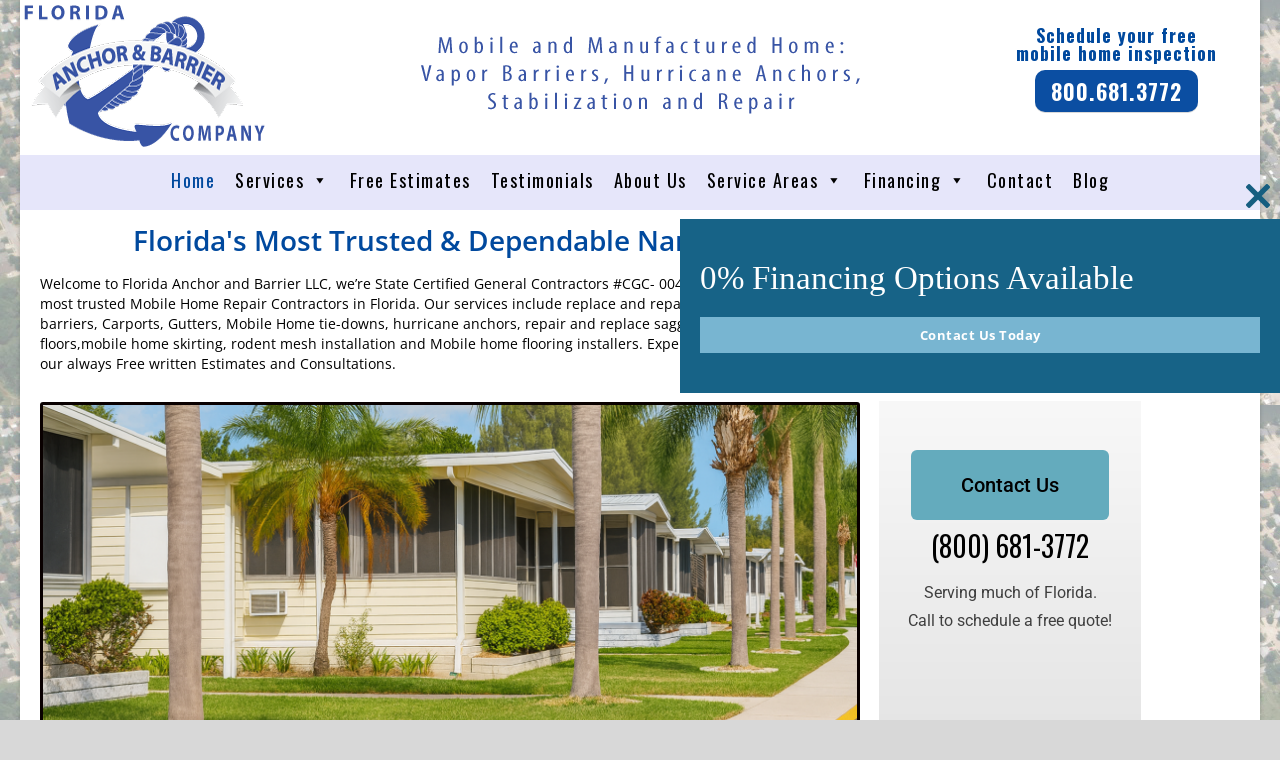

--- FILE ---
content_type: text/html; charset=UTF-8
request_url: https://floridaanchorandbarrier.com/
body_size: 55227
content:
<!DOCTYPE html><!-- Avant.ORG -->
<html lang="en-US">
<head>
<meta charset="UTF-8">
<meta name="viewport" content="width=device-width, initial-scale=1">
<link rel="profile" href="http://gmpg.org/xfn/11">
<meta name='robots' content='index, follow, max-image-preview:large, max-snippet:-1, max-video-preview:-1' />

	<!-- This site is optimized with the Yoast SEO Premium plugin v26.8 (Yoast SEO v26.8) - https://yoast.com/product/yoast-seo-premium-wordpress/ -->
	<title>Florida Anchor &amp; Barrier / Florida&#039;s Most Trusted Mobile Home Repairs For 25 Years</title>
<link data-rocket-prefetch href="https://connect.facebook.net" rel="dns-prefetch">
<link data-rocket-prefetch href="https://fonts.googleapis.com" rel="dns-prefetch">
<link data-rocket-prefetch href="https://www.googletagmanager.com" rel="dns-prefetch">
<link data-rocket-prefetch href="https://fonts.bunny.net" rel="dns-prefetch"><link rel="preload" data-rocket-preload as="image" href="https://floridaanchorandbarrier.com/wp-content/uploads/elementor/thumbs/Home-page-Mobile-Home-Fl-Anchor-And-Barrier-rbuvp3sguxajy367bxjktxmvlgct8232qb5skcb3m8.png" fetchpriority="high">
	<meta name="description" content="Mobile Home vapor barriers, Tie downs, Hurricane Anchors, Repair Sagging Floors, Re-Level Mobile Home SubFloors and Most Mobile Home Repairs." />
	<link rel="canonical" href="https://floridaanchorandbarrier.com/" />
	<meta property="og:locale" content="en_US" />
	<meta property="og:type" content="website" />
	<meta property="og:title" content="Home" />
	<meta property="og:description" content="Mobile Home vapor barriers, Tie downs, Hurricane Anchors, Repair Sagging Floors, Re-Level Mobile Home SubFloors and Most Mobile Home Repairs." />
	<meta property="og:url" content="https://floridaanchorandbarrier.com/" />
	<meta property="og:site_name" content="FL Anchor and Barrier" />
	<meta property="article:modified_time" content="2025-12-18T15:04:26+00:00" />
	<meta property="og:image" content="https://floridaanchorandbarrier.com/wp-content/uploads/2018/08/bbb-logo-comedy-guys-defensive-driving.png" />
	<meta property="og:image:width" content="601" />
	<meta property="og:image:height" content="164" />
	<meta property="og:image:type" content="image/png" />
	<meta name="twitter:card" content="summary_large_image" />
	<script type="application/ld+json" class="yoast-schema-graph">{"@context":"https://schema.org","@graph":[{"@type":"WebPage","@id":"https://floridaanchorandbarrier.com/","url":"https://floridaanchorandbarrier.com/","name":"Florida Anchor & Barrier / Florida's Most Trusted Mobile Home Repairs For 25 Years","isPartOf":{"@id":"https://floridaanchorandbarrier.com/#website"},"about":{"@id":"https://floridaanchorandbarrier.com/#organization"},"primaryImageOfPage":{"@id":"https://floridaanchorandbarrier.com/#primaryimage"},"image":{"@id":"https://floridaanchorandbarrier.com/#primaryimage"},"thumbnailUrl":"https://floridaanchorandbarrier.com/wp-content/uploads/2018/08/bbb-logo-comedy-guys-defensive-driving-300x82.png","datePublished":"2018-06-22T21:56:22+00:00","dateModified":"2025-12-18T15:04:26+00:00","description":"Mobile Home vapor barriers, Tie downs, Hurricane Anchors, Repair Sagging Floors, Re-Level Mobile Home SubFloors and Most Mobile Home Repairs.","breadcrumb":{"@id":"https://floridaanchorandbarrier.com/#breadcrumb"},"inLanguage":"en-US","potentialAction":[{"@type":"ReadAction","target":["https://floridaanchorandbarrier.com/"]}]},{"@type":"ImageObject","inLanguage":"en-US","@id":"https://floridaanchorandbarrier.com/#primaryimage","url":"https://floridaanchorandbarrier.com/wp-content/uploads/2018/08/bbb-logo-comedy-guys-defensive-driving.png","contentUrl":"https://floridaanchorandbarrier.com/wp-content/uploads/2018/08/bbb-logo-comedy-guys-defensive-driving.png","width":601,"height":164,"caption":"bbb-logo"},{"@type":"BreadcrumbList","@id":"https://floridaanchorandbarrier.com/#breadcrumb","itemListElement":[{"@type":"ListItem","position":1,"name":"Home"}]},{"@type":"WebSite","@id":"https://floridaanchorandbarrier.com/#website","url":"https://floridaanchorandbarrier.com/","name":"FL Anchor and Barrier","description":"","publisher":{"@id":"https://floridaanchorandbarrier.com/#organization"},"potentialAction":[{"@type":"SearchAction","target":{"@type":"EntryPoint","urlTemplate":"https://floridaanchorandbarrier.com/?s={search_term_string}"},"query-input":{"@type":"PropertyValueSpecification","valueRequired":true,"valueName":"search_term_string"}}],"inLanguage":"en-US"},{"@type":"Organization","@id":"https://floridaanchorandbarrier.com/#organization","name":"Florida Anchor and Barrier","url":"https://floridaanchorandbarrier.com/","logo":{"@type":"ImageObject","inLanguage":"en-US","@id":"https://floridaanchorandbarrier.com/#/schema/logo/image/","url":"https://floridaanchorandbarrier.com/wp-content/uploads/2025/09/cropped-Fl-Anchor-LOGO-.png","contentUrl":"https://floridaanchorandbarrier.com/wp-content/uploads/2025/09/cropped-Fl-Anchor-LOGO-.png","width":512,"height":512,"caption":"Florida Anchor and Barrier"},"image":{"@id":"https://floridaanchorandbarrier.com/#/schema/logo/image/"},"description":"Florida Anchor & Barrier provides professional mobile home vapor barrier replacement, carports, gutters, tie-downs, hurricane anchors, skirting, siding, re-leveling, and rodent protection services across Central and Southwest Florida.","email":"floridaanchorandbarrier@yahoo.com","telephone":"800.681.3772","legalName":"Titian Brothers LLC"}]}</script>
	<meta name="google-site-verification" content="p3eabE0pGd71CZ8q0622GLTfQrjZiyHj3v6aele9rxk" />
	<!-- / Yoast SEO Premium plugin. -->


<link rel='dns-prefetch' href='//www.googletagmanager.com' />
<link rel='dns-prefetch' href='//fonts.googleapis.com' />
<link rel="alternate" type="application/rss+xml" title="FL Anchor and Barrier &raquo; Feed" href="https://floridaanchorandbarrier.com/feed/" />
<link rel="alternate" type="application/rss+xml" title="FL Anchor and Barrier &raquo; Comments Feed" href="https://floridaanchorandbarrier.com/comments/feed/" />
<link rel="alternate" title="oEmbed (JSON)" type="application/json+oembed" href="https://floridaanchorandbarrier.com/wp-json/oembed/1.0/embed?url=https%3A%2F%2Ffloridaanchorandbarrier.com%2F" />
<link rel="alternate" title="oEmbed (XML)" type="text/xml+oembed" href="https://floridaanchorandbarrier.com/wp-json/oembed/1.0/embed?url=https%3A%2F%2Ffloridaanchorandbarrier.com%2F&#038;format=xml" />
		<style>
			.lazyload,
			.lazyloading {
				max-width: 100%;
			}
		</style>
		<style id='wp-img-auto-sizes-contain-inline-css' type='text/css'>
img:is([sizes=auto i],[sizes^="auto," i]){contain-intrinsic-size:3000px 1500px}
/*# sourceURL=wp-img-auto-sizes-contain-inline-css */
</style>
<style id='wp-emoji-styles-inline-css' type='text/css'>

	img.wp-smiley, img.emoji {
		display: inline !important;
		border: none !important;
		box-shadow: none !important;
		height: 1em !important;
		width: 1em !important;
		margin: 0 0.07em !important;
		vertical-align: -0.1em !important;
		background: none !important;
		padding: 0 !important;
	}
/*# sourceURL=wp-emoji-styles-inline-css */
</style>
<style id='classic-theme-styles-inline-css' type='text/css'>
/*! This file is auto-generated */
.wp-block-button__link{color:#fff;background-color:#32373c;border-radius:9999px;box-shadow:none;text-decoration:none;padding:calc(.667em + 2px) calc(1.333em + 2px);font-size:1.125em}.wp-block-file__button{background:#32373c;color:#fff;text-decoration:none}
/*# sourceURL=/wp-includes/css/classic-themes.min.css */
</style>
<style id='global-styles-inline-css' type='text/css'>
:root{--wp--preset--aspect-ratio--square: 1;--wp--preset--aspect-ratio--4-3: 4/3;--wp--preset--aspect-ratio--3-4: 3/4;--wp--preset--aspect-ratio--3-2: 3/2;--wp--preset--aspect-ratio--2-3: 2/3;--wp--preset--aspect-ratio--16-9: 16/9;--wp--preset--aspect-ratio--9-16: 9/16;--wp--preset--color--black: #000000;--wp--preset--color--cyan-bluish-gray: #abb8c3;--wp--preset--color--white: #ffffff;--wp--preset--color--pale-pink: #f78da7;--wp--preset--color--vivid-red: #cf2e2e;--wp--preset--color--luminous-vivid-orange: #ff6900;--wp--preset--color--luminous-vivid-amber: #fcb900;--wp--preset--color--light-green-cyan: #7bdcb5;--wp--preset--color--vivid-green-cyan: #00d084;--wp--preset--color--pale-cyan-blue: #8ed1fc;--wp--preset--color--vivid-cyan-blue: #0693e3;--wp--preset--color--vivid-purple: #9b51e0;--wp--preset--gradient--vivid-cyan-blue-to-vivid-purple: linear-gradient(135deg,rgb(6,147,227) 0%,rgb(155,81,224) 100%);--wp--preset--gradient--light-green-cyan-to-vivid-green-cyan: linear-gradient(135deg,rgb(122,220,180) 0%,rgb(0,208,130) 100%);--wp--preset--gradient--luminous-vivid-amber-to-luminous-vivid-orange: linear-gradient(135deg,rgb(252,185,0) 0%,rgb(255,105,0) 100%);--wp--preset--gradient--luminous-vivid-orange-to-vivid-red: linear-gradient(135deg,rgb(255,105,0) 0%,rgb(207,46,46) 100%);--wp--preset--gradient--very-light-gray-to-cyan-bluish-gray: linear-gradient(135deg,rgb(238,238,238) 0%,rgb(169,184,195) 100%);--wp--preset--gradient--cool-to-warm-spectrum: linear-gradient(135deg,rgb(74,234,220) 0%,rgb(151,120,209) 20%,rgb(207,42,186) 40%,rgb(238,44,130) 60%,rgb(251,105,98) 80%,rgb(254,248,76) 100%);--wp--preset--gradient--blush-light-purple: linear-gradient(135deg,rgb(255,206,236) 0%,rgb(152,150,240) 100%);--wp--preset--gradient--blush-bordeaux: linear-gradient(135deg,rgb(254,205,165) 0%,rgb(254,45,45) 50%,rgb(107,0,62) 100%);--wp--preset--gradient--luminous-dusk: linear-gradient(135deg,rgb(255,203,112) 0%,rgb(199,81,192) 50%,rgb(65,88,208) 100%);--wp--preset--gradient--pale-ocean: linear-gradient(135deg,rgb(255,245,203) 0%,rgb(182,227,212) 50%,rgb(51,167,181) 100%);--wp--preset--gradient--electric-grass: linear-gradient(135deg,rgb(202,248,128) 0%,rgb(113,206,126) 100%);--wp--preset--gradient--midnight: linear-gradient(135deg,rgb(2,3,129) 0%,rgb(40,116,252) 100%);--wp--preset--font-size--small: 13px;--wp--preset--font-size--medium: 20px;--wp--preset--font-size--large: 36px;--wp--preset--font-size--x-large: 42px;--wp--preset--spacing--20: 0.44rem;--wp--preset--spacing--30: 0.67rem;--wp--preset--spacing--40: 1rem;--wp--preset--spacing--50: 1.5rem;--wp--preset--spacing--60: 2.25rem;--wp--preset--spacing--70: 3.38rem;--wp--preset--spacing--80: 5.06rem;--wp--preset--shadow--natural: 6px 6px 9px rgba(0, 0, 0, 0.2);--wp--preset--shadow--deep: 12px 12px 50px rgba(0, 0, 0, 0.4);--wp--preset--shadow--sharp: 6px 6px 0px rgba(0, 0, 0, 0.2);--wp--preset--shadow--outlined: 6px 6px 0px -3px rgb(255, 255, 255), 6px 6px rgb(0, 0, 0);--wp--preset--shadow--crisp: 6px 6px 0px rgb(0, 0, 0);}:where(.is-layout-flex){gap: 0.5em;}:where(.is-layout-grid){gap: 0.5em;}body .is-layout-flex{display: flex;}.is-layout-flex{flex-wrap: wrap;align-items: center;}.is-layout-flex > :is(*, div){margin: 0;}body .is-layout-grid{display: grid;}.is-layout-grid > :is(*, div){margin: 0;}:where(.wp-block-columns.is-layout-flex){gap: 2em;}:where(.wp-block-columns.is-layout-grid){gap: 2em;}:where(.wp-block-post-template.is-layout-flex){gap: 1.25em;}:where(.wp-block-post-template.is-layout-grid){gap: 1.25em;}.has-black-color{color: var(--wp--preset--color--black) !important;}.has-cyan-bluish-gray-color{color: var(--wp--preset--color--cyan-bluish-gray) !important;}.has-white-color{color: var(--wp--preset--color--white) !important;}.has-pale-pink-color{color: var(--wp--preset--color--pale-pink) !important;}.has-vivid-red-color{color: var(--wp--preset--color--vivid-red) !important;}.has-luminous-vivid-orange-color{color: var(--wp--preset--color--luminous-vivid-orange) !important;}.has-luminous-vivid-amber-color{color: var(--wp--preset--color--luminous-vivid-amber) !important;}.has-light-green-cyan-color{color: var(--wp--preset--color--light-green-cyan) !important;}.has-vivid-green-cyan-color{color: var(--wp--preset--color--vivid-green-cyan) !important;}.has-pale-cyan-blue-color{color: var(--wp--preset--color--pale-cyan-blue) !important;}.has-vivid-cyan-blue-color{color: var(--wp--preset--color--vivid-cyan-blue) !important;}.has-vivid-purple-color{color: var(--wp--preset--color--vivid-purple) !important;}.has-black-background-color{background-color: var(--wp--preset--color--black) !important;}.has-cyan-bluish-gray-background-color{background-color: var(--wp--preset--color--cyan-bluish-gray) !important;}.has-white-background-color{background-color: var(--wp--preset--color--white) !important;}.has-pale-pink-background-color{background-color: var(--wp--preset--color--pale-pink) !important;}.has-vivid-red-background-color{background-color: var(--wp--preset--color--vivid-red) !important;}.has-luminous-vivid-orange-background-color{background-color: var(--wp--preset--color--luminous-vivid-orange) !important;}.has-luminous-vivid-amber-background-color{background-color: var(--wp--preset--color--luminous-vivid-amber) !important;}.has-light-green-cyan-background-color{background-color: var(--wp--preset--color--light-green-cyan) !important;}.has-vivid-green-cyan-background-color{background-color: var(--wp--preset--color--vivid-green-cyan) !important;}.has-pale-cyan-blue-background-color{background-color: var(--wp--preset--color--pale-cyan-blue) !important;}.has-vivid-cyan-blue-background-color{background-color: var(--wp--preset--color--vivid-cyan-blue) !important;}.has-vivid-purple-background-color{background-color: var(--wp--preset--color--vivid-purple) !important;}.has-black-border-color{border-color: var(--wp--preset--color--black) !important;}.has-cyan-bluish-gray-border-color{border-color: var(--wp--preset--color--cyan-bluish-gray) !important;}.has-white-border-color{border-color: var(--wp--preset--color--white) !important;}.has-pale-pink-border-color{border-color: var(--wp--preset--color--pale-pink) !important;}.has-vivid-red-border-color{border-color: var(--wp--preset--color--vivid-red) !important;}.has-luminous-vivid-orange-border-color{border-color: var(--wp--preset--color--luminous-vivid-orange) !important;}.has-luminous-vivid-amber-border-color{border-color: var(--wp--preset--color--luminous-vivid-amber) !important;}.has-light-green-cyan-border-color{border-color: var(--wp--preset--color--light-green-cyan) !important;}.has-vivid-green-cyan-border-color{border-color: var(--wp--preset--color--vivid-green-cyan) !important;}.has-pale-cyan-blue-border-color{border-color: var(--wp--preset--color--pale-cyan-blue) !important;}.has-vivid-cyan-blue-border-color{border-color: var(--wp--preset--color--vivid-cyan-blue) !important;}.has-vivid-purple-border-color{border-color: var(--wp--preset--color--vivid-purple) !important;}.has-vivid-cyan-blue-to-vivid-purple-gradient-background{background: var(--wp--preset--gradient--vivid-cyan-blue-to-vivid-purple) !important;}.has-light-green-cyan-to-vivid-green-cyan-gradient-background{background: var(--wp--preset--gradient--light-green-cyan-to-vivid-green-cyan) !important;}.has-luminous-vivid-amber-to-luminous-vivid-orange-gradient-background{background: var(--wp--preset--gradient--luminous-vivid-amber-to-luminous-vivid-orange) !important;}.has-luminous-vivid-orange-to-vivid-red-gradient-background{background: var(--wp--preset--gradient--luminous-vivid-orange-to-vivid-red) !important;}.has-very-light-gray-to-cyan-bluish-gray-gradient-background{background: var(--wp--preset--gradient--very-light-gray-to-cyan-bluish-gray) !important;}.has-cool-to-warm-spectrum-gradient-background{background: var(--wp--preset--gradient--cool-to-warm-spectrum) !important;}.has-blush-light-purple-gradient-background{background: var(--wp--preset--gradient--blush-light-purple) !important;}.has-blush-bordeaux-gradient-background{background: var(--wp--preset--gradient--blush-bordeaux) !important;}.has-luminous-dusk-gradient-background{background: var(--wp--preset--gradient--luminous-dusk) !important;}.has-pale-ocean-gradient-background{background: var(--wp--preset--gradient--pale-ocean) !important;}.has-electric-grass-gradient-background{background: var(--wp--preset--gradient--electric-grass) !important;}.has-midnight-gradient-background{background: var(--wp--preset--gradient--midnight) !important;}.has-small-font-size{font-size: var(--wp--preset--font-size--small) !important;}.has-medium-font-size{font-size: var(--wp--preset--font-size--medium) !important;}.has-large-font-size{font-size: var(--wp--preset--font-size--large) !important;}.has-x-large-font-size{font-size: var(--wp--preset--font-size--x-large) !important;}
:where(.wp-block-post-template.is-layout-flex){gap: 1.25em;}:where(.wp-block-post-template.is-layout-grid){gap: 1.25em;}
:where(.wp-block-term-template.is-layout-flex){gap: 1.25em;}:where(.wp-block-term-template.is-layout-grid){gap: 1.25em;}
:where(.wp-block-columns.is-layout-flex){gap: 2em;}:where(.wp-block-columns.is-layout-grid){gap: 2em;}
:root :where(.wp-block-pullquote){font-size: 1.5em;line-height: 1.6;}
/*# sourceURL=global-styles-inline-css */
</style>
<link rel='stylesheet' id='megamenu-css' href='https://floridaanchorandbarrier.com/wp-content/uploads/maxmegamenu/style.css?ver=e6036c' type='text/css' media='all' />
<link rel='stylesheet' id='dashicons-css' href='https://floridaanchorandbarrier.com/wp-includes/css/dashicons.min.css?ver=6.9' type='text/css' media='all' />
<link rel='stylesheet' id='customizer_avant_fonts-css' href='//fonts.googleapis.com/css?family=Parisienne%3Aregular|Lato%3Aregular%2Citalic%2C700|Oswald%3Aregular%2C700%26subset%3Dlatin%2C' type='text/css' media='screen' />
<link rel='stylesheet' id='avant-title-font-css' href='//fonts.googleapis.com/css?family=Parisienne&#038;ver=1.2.01' type='text/css' media='all' />
<link rel='stylesheet' id='avant-body-font-default-css' href='//fonts.googleapis.com/css?family=Open+Sans&#038;ver=1.2.01' type='text/css' media='all' />
<link rel='stylesheet' id='avant-heading-font-default-css' href='//fonts.googleapis.com/css?family=Poppins&#038;ver=1.2.01' type='text/css' media='all' />
<link rel='stylesheet' id='avant-font-awesome-css' href='https://floridaanchorandbarrier.com/wp-content/themes/avant/includes/font-awesome/css/all.min.css?ver=6.5.1' type='text/css' media='all' />
<link rel='stylesheet' id='avant-style-css' href='https://floridaanchorandbarrier.com/wp-content/themes/avant/style.css?ver=1.2.01' type='text/css' media='all' />
<link rel='stylesheet' id='avant-header-style-css' href='https://floridaanchorandbarrier.com/wp-content/themes/avant/templates/header/css/header-three.css?ver=1.2.01' type='text/css' media='all' />
<link rel='stylesheet' id='avant-footer-style-css' href='https://floridaanchorandbarrier.com/wp-content/themes/avant/templates/footer/css/footer-standard.css?ver=1.2.01' type='text/css' media='all' />
<link rel='stylesheet' id='elementor-icons-css' href='https://floridaanchorandbarrier.com/wp-content/plugins/elementor/assets/lib/eicons/css/elementor-icons.min.css?ver=5.46.0' type='text/css' media='all' />
<link rel='stylesheet' id='elementor-frontend-css' href='https://floridaanchorandbarrier.com/wp-content/plugins/elementor/assets/css/frontend.min.css?ver=3.34.2' type='text/css' media='all' />
<link rel='stylesheet' id='elementor-post-20987-css' href='https://floridaanchorandbarrier.com/wp-content/uploads/elementor/css/post-20987.css?ver=1769128421' type='text/css' media='all' />
<link rel='stylesheet' id='font-awesome-5-all-css' href='https://floridaanchorandbarrier.com/wp-content/plugins/elementor/assets/lib/font-awesome/css/all.min.css?ver=3.34.2' type='text/css' media='all' />
<link rel='stylesheet' id='font-awesome-4-shim-css' href='https://floridaanchorandbarrier.com/wp-content/plugins/elementor/assets/lib/font-awesome/css/v4-shims.min.css?ver=3.34.2' type='text/css' media='all' />
<link rel='stylesheet' id='widget-heading-css' href='https://floridaanchorandbarrier.com/wp-content/plugins/elementor/assets/css/widget-heading.min.css?ver=3.34.2' type='text/css' media='all' />
<link rel='stylesheet' id='widget-image-css' href='https://floridaanchorandbarrier.com/wp-content/plugins/elementor/assets/css/widget-image.min.css?ver=3.34.2' type='text/css' media='all' />
<link rel='stylesheet' id='e-animation-fadeIn-css' href='https://floridaanchorandbarrier.com/wp-content/plugins/elementor/assets/lib/animations/styles/fadeIn.min.css?ver=3.34.2' type='text/css' media='all' />
<link rel='stylesheet' id='widget-tabs-css' href='https://floridaanchorandbarrier.com/wp-content/plugins/elementor/assets/css/widget-tabs.min.css?ver=3.34.2' type='text/css' media='all' />
<link rel='stylesheet' id='widget-toggle-css' href='https://floridaanchorandbarrier.com/wp-content/plugins/elementor/assets/css/widget-toggle.min.css?ver=3.34.2' type='text/css' media='all' />
<link rel='stylesheet' id='elementor-post-20-css' href='https://floridaanchorandbarrier.com/wp-content/uploads/elementor/css/post-20.css?ver=1769214467' type='text/css' media='all' />
<link rel='stylesheet' id='ekit-widget-styles-css' href='https://floridaanchorandbarrier.com/wp-content/plugins/elementskit-lite/widgets/init/assets/css/widget-styles.css?ver=3.7.8' type='text/css' media='all' />
<link rel='stylesheet' id='ekit-responsive-css' href='https://floridaanchorandbarrier.com/wp-content/plugins/elementskit-lite/widgets/init/assets/css/responsive.css?ver=3.7.8' type='text/css' media='all' />
<link rel='stylesheet' id='eael-general-css' href='https://floridaanchorandbarrier.com/wp-content/plugins/essential-addons-for-elementor-lite/assets/front-end/css/view/general.min.css?ver=6.5.8' type='text/css' media='all' />
<link rel='stylesheet' id='elementor-gf-local-roboto-css' href='https://floridaanchorandbarrier.com/wp-content/uploads/elementor/google-fonts/css/roboto.css?ver=1742235839' type='text/css' media='all' />
<link rel='stylesheet' id='elementor-gf-local-robotoslab-css' href='https://floridaanchorandbarrier.com/wp-content/uploads/elementor/google-fonts/css/robotoslab.css?ver=1742235842' type='text/css' media='all' />
<link rel='stylesheet' id='elementor-gf-local-opensans-css' href='https://floridaanchorandbarrier.com/wp-content/uploads/elementor/google-fonts/css/opensans.css?ver=1742235849' type='text/css' media='all' />
<link rel='stylesheet' id='elementor-icons-shared-0-css' href='https://floridaanchorandbarrier.com/wp-content/plugins/elementor/assets/lib/font-awesome/css/fontawesome.min.css?ver=5.15.3' type='text/css' media='all' />
<link rel='stylesheet' id='elementor-icons-fa-solid-css' href='https://floridaanchorandbarrier.com/wp-content/plugins/elementor/assets/lib/font-awesome/css/solid.min.css?ver=5.15.3' type='text/css' media='all' />
<script type="text/javascript" src="https://floridaanchorandbarrier.com/wp-includes/js/jquery/jquery.min.js?ver=3.7.1" id="jquery-core-js"></script>
<script type="text/javascript" src="https://floridaanchorandbarrier.com/wp-includes/js/jquery/jquery-migrate.min.js?ver=3.4.1" id="jquery-migrate-js"></script>

<!-- Google tag (gtag.js) snippet added by Site Kit -->
<!-- Google Analytics snippet added by Site Kit -->
<script type="text/javascript" src="https://www.googletagmanager.com/gtag/js?id=G-T8C5G789D5" id="google_gtagjs-js" async></script>
<script type="text/javascript" id="google_gtagjs-js-after">
/* <![CDATA[ */
window.dataLayer = window.dataLayer || [];function gtag(){dataLayer.push(arguments);}
gtag("set","linker",{"domains":["floridaanchorandbarrier.com"]});
gtag("js", new Date());
gtag("set", "developer_id.dZTNiMT", true);
gtag("config", "G-T8C5G789D5");
//# sourceURL=google_gtagjs-js-after
/* ]]> */
</script>
<script type="text/javascript" src="https://floridaanchorandbarrier.com/wp-content/plugins/elementor/assets/lib/font-awesome/js/v4-shims.min.js?ver=3.34.2" id="font-awesome-4-shim-js"></script>
<link rel="https://api.w.org/" href="https://floridaanchorandbarrier.com/wp-json/" /><link rel="alternate" title="JSON" type="application/json" href="https://floridaanchorandbarrier.com/wp-json/wp/v2/pages/20" /><link rel="EditURI" type="application/rsd+xml" title="RSD" href="https://floridaanchorandbarrier.com/xmlrpc.php?rsd" />
<meta name="generator" content="WordPress 6.9" />
<link rel='shortlink' href='https://floridaanchorandbarrier.com/' />
<meta name="generator" content="Site Kit by Google 1.170.0" /><!-- HFCM by 99 Robots - Snippet # 1: Meta Pixel -->
<!-- Meta Pixel Code -->
<script>
!function(f,b,e,v,n,t,s)
{if(f.fbq)return;n=f.fbq=function(){n.callMethod?
n.callMethod.apply(n,arguments):n.queue.push(arguments)};
if(!f._fbq)f._fbq=n;n.push=n;n.loaded=!0;n.version='2.0';
n.queue=[];t=b.createElement(e);t.async=!0;
t.src=v;s=b.getElementsByTagName(e)[0];
s.parentNode.insertBefore(t,s)}(window, document,'script',
'https://connect.facebook.net/en_US/fbevents.js');
fbq('init', '2377000346089969');
fbq('track', 'PageView');
</script>
<noscript><img height="1" width="1" style="display:none"
src="https://www.facebook.com/tr?id=2377000346089969&ev=PageView&noscript=1"
/></noscript>
<!-- End Meta Pixel Code -->
<!-- /end HFCM by 99 Robots -->
<!-- HFCM by 99 Robots - Snippet # 72: Red Button On Header -->
<script>
document.addEventListener("DOMContentLoaded", function () {

  // DESKTOP ONLY – does nothing on mobile
  if (!window.matchMedia("(min-width: 1001px)").matches) return;

  var branding = document.querySelector(".site-branding");
  if (!branding) return;

  // Prevent duplicate insertion
  if (document.getElementById("fab-header-cta")) return;

  // Ensure positioning works safely
  if (getComputedStyle(branding).position === "static") {
    branding.style.position = "relative";
  }

  // Try to match site font (fallback to inherit)
  var headerFont = "inherit";
  var navLink = document.querySelector(".main-navigation a");
  if (navLink) headerFont = getComputedStyle(navLink).fontFamily;

  // Wrapper link (entire block is clickable)
  var a = document.createElement("a");
  a.id = "fab-header-cta";
  a.href = "https://floridaanchorandbarrier.com/contact/";
  a.setAttribute("aria-label", "Schedule your free mobile home inspection");

  // POSITIONING (fine-tuned)
  a.style.position = "absolute";
  a.style.top = "26px";      // moved DOWN
  a.style.right = "34px";    // moved LEFT
  a.style.zIndex = "9999";
  a.style.textDecoration = "none";
  a.style.cursor = "pointer";
  a.style.display = "inline-block";
  a.style.textAlign = "center";
  a.style.fontFamily = headerFont;
  a.style.letterSpacing = "1px";

  // LINE 1 – text
  var line1 = document.createElement("div");
  line1.textContent = "Schedule your free mobile home inspection";
  line1.style.color = "#00499E";
  line1.style.fontWeight = "700";
  line1.style.fontSize = "18px";
  line1.style.lineHeight = "1.05";
  line1.style.marginBottom = "8px";
  line1.style.maxWidth = "220px";   // forces wrap like your example
  line1.style.marginLeft = "auto";
  line1.style.marginRight = "auto";

  // LINE 2 – pill number
  var pill = document.createElement("div");
  pill.textContent = "800.681.3772";
  pill.style.display = "inline-block";
  pill.style.background = "#0b4ea2";
  pill.style.color = "#ffffff";
  pill.style.fontWeight = "800";
  pill.style.fontSize = "22px";
  pill.style.padding = "10px 16px";
  pill.style.borderRadius = "10px";
  pill.style.lineHeight = "1";
  pill.style.boxShadow = "0 1px 0 rgba(0,0,0,0.15)";

  a.appendChild(line1);
  a.appendChild(pill);
  branding.appendChild(a);

});
</script>

<!-- /end HFCM by 99 Robots -->
<!-- HFCM by 99 Robots - Snippet # 73: Tracking Code -->
<!-- Meta Pixel Code -->
<script>
!function(f,b,e,v,n,t,s)
{if(f.fbq)return;n=f.fbq=function(){n.callMethod?
n.callMethod.apply(n,arguments):n.queue.push(arguments)};
if(!f._fbq)f._fbq=n;n.push=n;n.loaded=!0;n.version='2.0';
n.queue=[];t=b.createElement(e);t.async=!0;
t.src=v;s=b.getElementsByTagName(e)[0];
s.parentNode.insertBefore(t,s)}(window, document,'script',
'https://connect.facebook.net/en_US/fbevents.js');
fbq('init', '749107257551009');
fbq('track', 'PageView');
</script>
<noscript><img height="1" width="1" style="display:none"
src="https://www.facebook.com/tr?id=749107257551009&ev=PageView&noscript=1"
/></noscript>
<!-- End Meta Pixel Code -->
<!-- /end HFCM by 99 Robots -->
<script type="application/ld+json">
{
  "@context": "https://schema.org",
  "@type": "LocalBusiness",
  "name": "Florida Anchor & Barrier",
  "alternateName": "UnderHome Armor",
  "url": "https://floridaanchorandbarrier.com",
  "image": "https://floridaanchorandbarrier.com/wp-content/uploads/2025/10/florida-anchor-and-barrier-logo.webp",
  "telephone": "+1-800-681-3772",
  "priceRange": "$$",
  "address": {
    "@type": "PostalAddress",
    "streetAddress": "11590 US Hwy 19 N",
    "addressLocality": "Clearwater",
    "addressRegion": "FL",
    "postalCode": "33764",
    "addressCountry": "US"
  },
  "openingHoursSpecification": [{
    "@type": "OpeningHoursSpecification",
    "dayOfWeek": ["Monday","Tuesday","Wednesday","Thursday","Friday"],
    "opens": "09:00",
    "closes": "17:00"
  }],
  "description": "Florida Anchor & Barrier provides mobile home vapor barrier replacement, carports, gutters, tie-downs, hurricane anchors, skirting, siding, rodent protection, sagging-floor repair, and re-leveling across Central and Southwest Florida.",
  "areaServed": [
    "Charlotte County","Citrus County","Collier County","Glades County","Hardee County",
    "Hernando County","Highlands County","Hillsborough County","Indian River County",
    "Lee County","Manatee County","Marion County","Orange County","Osceola County",
    "Pasco County","Pinellas County","Polk County","Saint Lucie County",
    "Sarasota County","Sumter County","Volusia County"
  ],
  "sameAs": [
    "https://underhomearmor.com",
    "https://www.facebook.com/floridaanchorandbarrier",
    "https://www.instagram.com/floridaanchorandbarrier"
  ]
}
</script>
<meta name="google-site-verification" content="xDpOrhEHeyy_k9HUBAtOEgc9Jg1ViopPgm7Ypc4fyiY" />		<script>
			document.documentElement.className = document.documentElement.className.replace('no-js', 'js');
		</script>
				<style>
			.no-js img.lazyload {
				display: none;
			}

			figure.wp-block-image img.lazyloading {
				min-width: 150px;
			}

			.lazyload,
			.lazyloading {
				--smush-placeholder-width: 100px;
				--smush-placeholder-aspect-ratio: 1/1;
				width: var(--smush-image-width, var(--smush-placeholder-width)) !important;
				aspect-ratio: var(--smush-image-aspect-ratio, var(--smush-placeholder-aspect-ratio)) !important;
			}

						.lazyload, .lazyloading {
				opacity: 0;
			}

			.lazyloaded {
				opacity: 1;
				transition: opacity 400ms;
				transition-delay: 0ms;
			}

					</style>
					<link rel="preload" href="https://floridaanchorandbarrier.com/wp-content/plugins/wordpress-popup/assets/hustle-ui/fonts/hustle-icons-font.woff2" as="font" type="font/woff2" crossorigin>
		<meta name="generator" content="Elementor 3.34.2; features: additional_custom_breakpoints; settings: css_print_method-external, google_font-enabled, font_display-auto">
			<style>
				.e-con.e-parent:nth-of-type(n+4):not(.e-lazyloaded):not(.e-no-lazyload),
				.e-con.e-parent:nth-of-type(n+4):not(.e-lazyloaded):not(.e-no-lazyload) * {
					background-image: none !important;
				}
				@media screen and (max-height: 1024px) {
					.e-con.e-parent:nth-of-type(n+3):not(.e-lazyloaded):not(.e-no-lazyload),
					.e-con.e-parent:nth-of-type(n+3):not(.e-lazyloaded):not(.e-no-lazyload) * {
						background-image: none !important;
					}
				}
				@media screen and (max-height: 640px) {
					.e-con.e-parent:nth-of-type(n+2):not(.e-lazyloaded):not(.e-no-lazyload),
					.e-con.e-parent:nth-of-type(n+2):not(.e-lazyloaded):not(.e-no-lazyload) * {
						background-image: none !important;
					}
				}
			</style>
			<style type="text/css" id="custom-background-css">
body.custom-background { background-color: #d8d8d8; background-image: url("https://floridaanchorandbarrier.com/wp-content/uploads/2018/08/lead_720_405-1.jpg"); background-position: left top; background-size: auto; background-repeat: repeat; background-attachment: scroll; }
</style>
	<style id="hustle-module-1-0-styles" class="hustle-module-styles hustle-module-styles-1">@media screen and (min-width: 783px) {.hustle-ui:not(.hustle-size--small).module_id_1 .hustle-slidein-content .hustle-info {height: calc(400px - 30px);max-width: 600px;}}@media screen and (min-width: 783px) {.hustle-ui:not(.hustle-size--small).module_id_1 .hustle-slidein-content .hustle-layout {min-height: 100%;}}.hustle-ui.module_id_1  .hustle-slidein-content {-moz-box-shadow: 0px 0px 0px 0px rgba(0,0,0,0);-webkit-box-shadow: 0px 0px 0px 0px rgba(0,0,0,0);box-shadow: 0px 0px 0px 0px rgba(0,0,0,0);} .hustle-ui.module_id_1 .hustle-layout {margin: 0px 0px 0px 0px;padding: 0px 0px 0px 0px;border-width: 0px 0px 0px 0px;border-style: solid;border-color: #DADADA;border-radius: 0px 0px 0px 0px;overflow: hidden;background-color: #176387;} .hustle-ui.module_id_1 .hustle-layout .hustle-layout-content {padding: 0px 0px 0px 0px;border-width: 0px 0px 0px 0px;border-style: solid;border-radius: 0px 0px 0px 0px;border-color: rgba(0,0,0,0);background-color: #78B5D1;-moz-box-shadow: 0px 0px 0px 0px rgba(0,0,0,0);-webkit-box-shadow: 0px 0px 0px 0px rgba(0,0,0,0);box-shadow: 0px 0px 0px 0px rgba(0,0,0,0);}.hustle-ui.module_id_1 .hustle-main-wrapper {position: relative;padding:44px 0 0;}  .hustle-ui.module_id_1 .hustle-layout .hustle-content {margin: 0px 0px 0px 0px;padding: 20px 20px 20px 20px;border-width: 0px 0px 0px 0px;border-style: solid;border-radius: 0px 0px 0px 0px;border-color: rgba(0,0,0,0);background-color: rgba(0,0,0,0);-moz-box-shadow: 0px 0px 0px 0px rgba(0,0,0,0);-webkit-box-shadow: 0px 0px 0px 0px rgba(0,0,0,0);box-shadow: 0px 0px 0px 0px rgba(0,0,0,0);}.hustle-ui.module_id_1 .hustle-layout .hustle-content .hustle-content-wrap {padding: 20px 0 20px 0;} .hustle-ui.module_id_1 .hustle-layout .hustle-title {display: block;margin: 0px 0px 0px 0px;padding: 0px 0px 0px 0px;border-width: 0px 0px 0px 0px;border-style: solid;border-color: rgba(0,0,0,0);border-radius: 0px 0px 0px 0px;background-color: rgba(0,0,0,0);box-shadow: 0px 0px 0px 0px rgba(0,0,0,0);-moz-box-shadow: 0px 0px 0px 0px rgba(0,0,0,0);-webkit-box-shadow: 0px 0px 0px 0px rgba(0,0,0,0);color: #FFFFFF;font: 400 33px/38px Georgia,Times,serif;font-style: normal;letter-spacing: 0px;text-transform: none;text-decoration: none;text-align: left;} .hustle-whole-module-cta {cursor: pointer;} .hustle-ui.module_id_1 .hustle-layout .hustle-cta-container {margin: 20px 0px 0px 0px;padding: 0px 0px 0px 0px;border-color: rgba(0,0,0,0);border-width: 0px 0px 0px 0px;border-style: solid;} .hustle-ui.module_id_1 .hustle-layout a.hustle-button-cta {margin: 0;padding: 2px 16px 2px 16px;border-width: 0px 0px 0px 0px;border-style: solid;border-color: #3E8DB1;border-radius: 0px 0px 0px 0px;background-color: #78B5D1;-moz-box-shadow: 0px 0px 0px 0px rgba(0,0,0,0);-webkit-box-shadow: 0px 0px 0px 0px rgba(0,0,0,0);box-shadow: 0px 0px 0px 0px rgba(0,0,0,0);color: #FFFFFF;font: bold 13px/32px Open Sans;font-style: normal;letter-spacing: 0.5px;text-transform: none;text-decoration: none;text-align: center;}.hustle-ui.module_id_1 .hustle-layout a.hustle-button-cta:hover {border-color: #2F7596;background-color: #4D95B6;color: #FFFFFF;}.hustle-ui.module_id_1 .hustle-layout a.hustle-button-cta:focus {border-color: #2F7596;background-color: #4D95B6;color: #FFFFFF;} .hustle-ui.module_id_1 .hustle-layout .hustle-cta-container {display: flex;}.hustle-ui.module_id_1 .hustle-layout .hustle-cta-container .hustle-button-cta {width: 100%;display: block;}button.hustle-button-close .hustle-icon-close:before {font-size: inherit;}.hustle-ui.module_id_1 button.hustle-button-close {color: #78B5D1;background: transparent;border-radius: 0;position: absolute;z-index: 1;display: block;width: 44px;height: 44px;right: 0;left: auto;top: 0;bottom: auto;transform: unset;}.hustle-ui.module_id_1 button.hustle-button-close .hustle-icon-close {font-size: 24px;}.hustle-ui.module_id_1 button.hustle-button-close:hover {color: #165E80;}.hustle-ui.module_id_1 button.hustle-button-close:focus {color: #165E80;}</style>
<!-- Begin Custom CSS -->
<style type="text/css" id="avant-custom-css">
.site-top-border,
				#comments .form-submit #submit,
				.search-block .search-submit,
				.side-aligned-social a.social-icon,
				.no-results-btn,
				button,
				input[type="button"],
				input[type="reset"],
				input[type="submit"],
				.widget-title-style-underline-short .widget-area .widget-title:after,
				.woocommerce ul.products li.product a.add_to_cart_button, .woocommerce-page ul.products li.product a.add_to_cart_button,
				.woocommerce ul.products li.product .onsale, .woocommerce-page ul.products li.product .onsale,
				.woocommerce button.button.alt,
				.woocommerce-page button.button.alt,
				.woocommerce input.button.alt:hover,
				.woocommerce-page #content input.button.alt:hover,
				.woocommerce .cart-collaterals .shipping_calculator .button,
				.woocommerce-page .cart-collaterals .shipping_calculator .button,
				.woocommerce a.button,
				.woocommerce-page a.button,
				.woocommerce input.button,
				.woocommerce-page #content input.button,
				.woocommerce-page input.button,
				.woocommerce #review_form #respond .form-submit input,
				.woocommerce-page #review_form #respond .form-submit input,
				.woocommerce-cart .wc-proceed-to-checkout a.checkout-button:hover,
				.woocommerce button.button.alt.disabled,.woocommerce button.button.alt.disabled:hover,
				.single-product span.onsale,
				.main-navigation ul ul a:hover,
				.main-navigation ul ul li.current-menu-item > a,
				.main-navigation ul ul li.current_page_item > a,
				.main-navigation ul ul li.current-menu-parent > a,
				.main-navigation ul ul li.current_page_parent > a,
				.main-navigation ul ul li.current-menu-ancestor > a,
				.main-navigation ul ul li.current_page_ancestor > a,
				.main-navigation.avant-nav-style-solid .current_page_item > a,
				.woocommerce .widget_price_filter .ui-slider .ui-slider-range,
				.woocommerce .widget_price_filter .ui-slider .ui-slider-handle,
				.wpcf7-submit,
				.wp-paginate li a:hover,
				.wp-paginate li a:active,
				.wp-paginate li .current,
				.wp-paginate.wpp-modern-grey li a:hover,
				.wp-paginate.wpp-modern-grey li .current{background:inherit;background-color:#2b408c;}blockquote{border-left-color:#2b408c !important;}a,
				.content-area .entry-content a,
				#comments a,
				.post-edit-link,
				.site-title a,
				.error-404.not-found .page-header .page-title span,
				.search-button .fa-search,
				.header-cart-checkout.cart-has-items .fa-shopping-cart,
				.woocommerce ul.products li.product .price,
				.site-header-top-right .social-icon:hover,
				.site-footer-bottom-bar .social-icon:hover,
				.site-footer-bottom-bar ul li a:hover,
				a.privacy-policy-link:hover,
				.main-navigation.avant-nav-style-plain ul > li > a:hover,
				.main-navigation.avant-nav-style-plain ul > li.current-menu-item > a,
				.main-navigation.avant-nav-style-plain ul > li.current-menu-ancestor > a,
				.main-navigation.avant-nav-style-plain ul > li.current-menu-parent > a,
				.main-navigation.avant-nav-style-plain ul > li.current_page_parent > a,
				.main-navigation.avant-nav-style-plain ul > li.current_page_ancestor > a,
				.main-navigation.avant-nav-style-plain .current_page_item > a,
				.avant-header-nav ul li.focus > a,
				nav.main-navigation ul li.menu-item.focus > a{color:#2b408c;}.main-navigation button:hover,
				#comments .form-submit #submit:hover,
				.search-block .search-submit:hover,
				.no-results-btn:hover,
				button,
				input[type="button"],
				input[type="reset"],
				input[type="submit"],
				.woocommerce input.button.alt,
				.woocommerce-page #content input.button.alt,
				.woocommerce .cart-collaterals .shipping_calculator .button,
				.woocommerce-page .cart-collaterals .shipping_calculator .button,
				.woocommerce a.button:hover,
				.woocommerce-page a.button:hover,
				.woocommerce input.button:hover,
				.woocommerce-page #content input.button:hover,
				.woocommerce-page input.button:hover,
				.woocommerce ul.products li.product a.add_to_cart_button:hover, .woocommerce-page ul.products li.product a.add_to_cart_button:hover,
				.woocommerce button.button.alt:hover,
				.woocommerce-page button.button.alt:hover,
				.woocommerce #review_form #respond .form-submit input:hover,
				.woocommerce-page #review_form #respond .form-submit input:hover,
				.woocommerce-cart .wc-proceed-to-checkout a.checkout-button,
				.woocommerce .widget_price_filter .price_slider_wrapper .ui-widget-content,
				.wpcf7-submit:hover{background:inherit;background-color:#00499e;}a:hover,
				.avant-header-nav ul li a:hover,
				.content-area .entry-content a:hover,
				.header-social .social-icon:hover,
				.widget-area .widget a:hover,
				.site-footer-widgets .widget a:hover,
				.site-footer .widget a:hover,
				.search-btn:hover,
				.search-button .fa-search:hover,
				.woocommerce #content div.product p.price,
				.woocommerce-page #content div.product p.price,
				.woocommerce-page div.product p.price,
				.woocommerce #content div.product span.price,
				.woocommerce div.product span.price,
				.woocommerce-page #content div.product span.price,
				.woocommerce-page div.product span.price,
				.woocommerce ul.products li.product .price:hover,
				.woocommerce #content div.product .woocommerce-tabs ul.tabs li.active,
				.woocommerce div.product .woocommerce-tabs ul.tabs li.active,
				.woocommerce-page #content div.product .woocommerce-tabs ul.tabs li.active,
				.woocommerce-page div.product .woocommerce-tabs ul.tabs li.active{color:#00499e;}body,
				.widget-area .widget a{font-family:"Oswald","Helvetica Neue",sans-serif;}h1, h2, h3, h4, h5, h6,
                h1 a, h2 a, h3 a, h4 a, h5 a, h6 a,
                .widget-area .widget-title,
                .main-navigation ul li a,
                .woocommerce table.cart th,
                .woocommerce-page #content table.cart th,
                .woocommerce-page table.cart th,
                .woocommerce input.button.alt,
                .woocommerce-page #content input.button.alt,
                .woocommerce table.cart input,
                .woocommerce-page #content table.cart input,
                .woocommerce-page table.cart input,
                button, input[type="button"],
                input[type="reset"],
                input[type="submit"]{font-family:"Oswald","Helvetica Neue",sans-serif;}.site-branding{padding-top:0px;padding-bottom:0px;}.site-header-top,
				.site-header-social,
				.site-header-search,
				.site-header-layout-one .header-cart,
				.site-header-layout-six .header-cart,
				.main-navigation ul li a,
				.site-header-top .social-icon,
				.site-header.site-header-layout-six .site-top-bar-right-extra-txt{color:#191919;}.site-top-bar.site-header-layout-one,
				.site-top-bar.site-header-layout-one .site-top-bar-left,
				.site-top-bar.site-header-layout-one .site-top-bar-right,
				.site-top-bar.site-header-layout-one .avant-header-nav ul ul,
				.site-top-bar.site-header-layout-two,
				.site-top-bar.site-header-layout-two .site-top-bar-left,
				.site-top-bar.site-header-layout-two .site-top-bar-right,
				.site-top-bar.site-header-layout-two .avant-header-nav ul ul,
				.site-top-bar.site-header-layout-two .search-block,
				.site-top-bar.site-header-layout-three,
				.site-top-bar.site-header-layout-three .site-top-bar-left,
				.site-top-bar.site-header-layout-three .site-top-bar-right,
				.site-top-bar.site-header-layout-three .avant-header-nav ul ul,
				.site-top-bar.site-header-layout-three .search-block,
				.site-top-bar.site-header-layout-four,
				.site-top-bar.site-header-layout-four .site-top-bar-left,
				.site-top-bar.site-header-layout-four .site-top-bar-right,
				.site-top-bar.site-header-layout-four .avant-header-nav ul ul,
				.site-top-bar.site-header-layout-four .search-block,
				.site-top-bar.site-header-layout-five,
				.site-top-bar.site-header-layout-five .site-top-bar-left,
				.site-top-bar.site-header-layout-five .site-top-bar-right,
				.site-top-bar.site-header-layout-five .avant-header-nav ul ul,
				.site-top-bar.site-header-layout-five .search-block,
				.site-top-bar.site-header-layout-six,
				.site-top-bar.site-header-layout-six .avant-header-nav ul ul,
				.site-top-bar.site-header-layout-seven,
				.site-top-bar.site-header-layout-seven .site-top-bar-left,
				.site-top-bar.site-header-layout-seven .site-top-bar-right,
				.site-top-bar.site-header-layout-seven .search-block{background-color:#1f24c1;}.site-top-bar{color:#251fc6;}.main-navigation ul ul a:hover,
				.main-navigation ul ul li.current-menu-item > a,
				.main-navigation ul ul li.current_page_item > a,
				.main-navigation ul ul li.current-menu-parent > a,
				.main-navigation ul ul li.current_page_parent > a,
				.main-navigation ul ul li.current-menu-ancestor > a,
				.main-navigation ul ul li.current_page_ancestor > a{background-color:#2b408c;}.header-cart-checkout.cart-has-items .fa-shopping-cart,
				.main-navigation.avant-nav-style-plain ul > li > a:hover,
				.main-navigation.avant-nav-style-plain ul > li.current-menu-item > a,
				.main-navigation.avant-nav-style-plain ul > li.current-menu-ancestor > a,
				.main-navigation.avant-nav-style-plain ul > li.current-menu-parent > a,
				.main-navigation.avant-nav-style-plain ul > li.current_page_parent > a,
				.main-navigation.avant-nav-style-plain ul > li.current_page_ancestor > a,
				.main-navigation.avant-nav-style-plain .current_page_item > a{color:#2b408c;}.woocommerce #container,
				.woocommerce-page #container,
				.content-area,
				.widget-area,
				.blog-break-blocks article.hentry,
				.widget-area.sidebar-break-blocks .widget,
				.blog-break-blocks .blog-blocks-wrap article.blog-blocks-layout .blog-blocks-content,
				.blog-break-blocks .blog-post-blocks-inner.blog-post-shape-round{background-color:#e8e8e8;}.widget-area .widget{margin:0 0 22px;}.woocommerce .avant-site-full-width #container,
				.avant-site-full-width .content-area,
				.avant-site-full-width .widget-area,
				.avant-site-full-width .widget-area.sidebar-break-blocks .widget,
				.blog-break-blocks article.hentry,
				.blog-break-blocks .site-main > .entry-header,
				.blog-style-imgblock .blog-post-blocks-inner,
				.blog-style-postblock .blog-post-blocks-inner{border-radius:0px;overflow:hidden;}
</style>
<!-- End Custom CSS -->
<link rel="icon" href="https://floridaanchorandbarrier.com/wp-content/uploads/2025/09/cropped-Fl-Anchor-LOGO-1-1-32x32.png" sizes="32x32" />
<link rel="icon" href="https://floridaanchorandbarrier.com/wp-content/uploads/2025/09/cropped-Fl-Anchor-LOGO-1-1-192x192.png" sizes="192x192" />
<link rel="apple-touch-icon" href="https://floridaanchorandbarrier.com/wp-content/uploads/2025/09/cropped-Fl-Anchor-LOGO-1-1-180x180.png" />
<meta name="msapplication-TileImage" content="https://floridaanchorandbarrier.com/wp-content/uploads/2025/09/cropped-Fl-Anchor-LOGO-1-1-270x270.png" />
		<style type="text/css" id="wp-custom-css">
			/* -----------------------
   FORM INPUTS
   ----------------------- */

input[type="text"],
input[type="email"],
input[type="url"],
input[type="password"],
input[type="search"],
input[type="tel"] {
    padding: 0;
    width: 100%;
}

input[type="tel"] {
    margin-bottom: 0;
    color: #000;
    border-radius: 3px;
    border: 1px solid #c3c3c3;
}

textarea {
    margin-bottom: 2px;
    padding: 0;
    border: 1px solid #c3c3c3;
    color: #000;
    height: 75px;
}

/* -----------------------
   MAIN MENU BAR (DESKTOP)
   ----------------------- */

#main-menu {
    text-align: center;
    background-color: lavender;
}

.main-navigation li a {
    display: block;
    text-decoration: none;
    font-weight: 600;
    font-size: 13px;
    color: black;
    letter-spacing: 1.5px;
}

/* -----------------------
   GENERAL TEXT & FORMS
   ----------------------- */

p {
    margin: 0 0 8px;
    line-height: 20px;
}

/* Contact form 7 button */
#wpcf7-f7-o1 {
    background-color: #c60000;
    color: white;
    padding: 8px;
}

/* -----------------------
   HEADER / SITE BRANDING
   ----------------------- */

.site-branding {
    width: 100%;
    background-image: url("https://floridaanchorandbarrier.com/wp-content/uploads/2018/08/middle-text-2c.png");
    background-repeat: no-repeat;
    background-position: 50%;
    height: 150px;
}

/* Top bar text */
.site-topbar-no,
.site-topbar-ad {
    display: inline-block;
    vertical-align: middle;
    font-size: 14px;
    letter-spacing: 1.5px;
    color: #cc0000;
    margin: 0 8px 0 0;
}

/* -----------------------
   FOOTER
   ----------------------- */

.site-footer-bottom-bar-left {
    float: left;
    font-size: 11px;
    padding: 12px 0;
    letter-spacing: 1px;
    display: none;
}

.site-footer-bottom-bar {
    box-shadow: 0 1px 0 rgba(0, 0, 0, 0.08) inset;
    display: none;
}

.site-footer-standard .site-footer-widgets {
    padding: 0 0 0;
}

.content-boxed .site-boxed .site-footer {
    box-shadow: 0 1px 0 rgba(0, 0, 0, 0.08) inset;
    color: white;
    background-color: #333399;
}

/* -----------------------
   RESPONSIVE HEADER IMAGES
   ----------------------- */

@media (max-width: 1000px) {
    .site-branding {
        background-image: none;
    }
}

@media (max-width: 1000px) {
    .site-branding {
        background-image: url("https://floridaanchorandbarrier.com/wp-content/uploads/2018/08/phone.png");
        background-repeat: no-repeat;
        background-position: 98%;
        background-size: auto;
    }
}

@media (max-width: 700px) {
    .site-branding {
        background-image: none;
        width: 200px;
    }
}

/* =====================================================
   MAX MEGA MENU – MOBILE BEHAVIOR (WORKING VERSION)
   ===================================================== */

/* Make mobile menu items fully active/clickable */
@media (max-width: 1024px) {
    #mega-menu-wrap-primary .mega-menu-toggle + #mega-menu-primary li.mega-menu-item > a {
        opacity: 1 !important;
        pointer-events: auto !important;
        color: #000 !important;
    }

    /* When MMM adds .mega-toggle-on, make sure that submenu shows */
    #mega-menu-wrap-primary .mega-menu-toggle + #mega-menu-primary
    li.mega-menu-item.mega-toggle-on > ul.mega-sub-menu {
        display: block !important;
        visibility: visible !important;
        opacity: 1 !important;
        height: auto !important;
    }
}

/* Clean up the mobile toggle bar visually (DON'T hide it) */
@media (max-width: 1024px) {
    #mega-menu-wrap-primary .mega-menu-toggle {
        background: transparent !important;
        box-shadow: none !important;
        border: none !important;
    }

    #mega-menu-wrap-primary .mega-menu-toggle button {
        background: transparent !important;
        box-shadow: none !important;
        border: none !important;
        color: #000 !important;
    }
}

/* =====================================================
   MAX MEGA MENU – HOVER COLOR
   ===================================================== */

/* Blue hover color on dropdown items */
#mega-menu-wrap-primary #mega-menu-primary .mega-sub-menu a.mega-menu-link:hover,
#mega-menu-wrap-primary #mega-menu-primary .mega-sub-menu a.mega-menu-link:focus,
#mega-menu-wrap-primary #mega-menu-primary .mega-menu-flyout a.mega-menu-link:hover,
#mega-menu-wrap-primary #mega-menu-primary .mega-menu-flyout a.mega-menu-link:focus {
    color: rgb(0,73,158) !important;
}


			</style>
		<style type="text/css">/** Mega Menu CSS: fs **/</style>
<meta name="generator" content="WP Rocket 3.20.3" data-wpr-features="wpr_preconnect_external_domains wpr_oci wpr_preload_links wpr_desktop" /></head>
<body class="home wp-singular page-template page-template-elementor_header_footer page page-id-20 custom-background wp-custom-logo wp-theme-avant mega-menu-primary mega-menu-max-mega-menu-1 elementor-default elementor-template-full-width elementor-kit-20987 elementor-page elementor-page-20">
<a class="skip-link screen-reader-text" href="#site-content">Skip to content</a>

	<div  class="side-aligned-social hide-side-social">
			</div>
<div  id="page" class="hfeed site boxed-site avant-no-slider avant-site-boxed">

<div  class="content-boxed">	
<div  class="site-boxed">	
		
				
	

<header id="masthead" class="site-header site-header-layout-three  ">
	
	<div class="site-container">
		
					
		<div class="site-branding">
			
				            <a href="https://floridaanchorandbarrier.com/" class="custom-logo-link" rel="home" aria-current="page"><img width="249" height="148" data-src="https://floridaanchorandbarrier.com/wp-content/uploads/2018/08/cropped-cropped-logo-blue-1.png" class="custom-logo lazyload" alt="FL Anchor and Barrier" decoding="async" src="[data-uri]" style="--smush-placeholder-width: 249px; --smush-placeholder-aspect-ratio: 249/148;" /></a>	        			
		</div><!-- .site-branding -->
		
				
		<div class="site-header-search">
			
						
						
		</div>
		
		<div class="clearboth"></div>
	</div>
	
	<div class="site-header-top">
		
		<div class="site-container">

						
				<nav id="site-navigation" class="main-navigation avant-nav-style-plain" role="navigation">
					<button class="header-menu-button"><i class="fas fa-bars"></i><span>menu</span></button>
					<div id="main-menu" class="main-menu-container">
                        <div class="main-menu-inner">
                            <button class="main-menu-close"><i class="fas fa-angle-right"></i><i class="fas fa-angle-left"></i></button>
                            <div id="mega-menu-wrap-primary" class="mega-menu-wrap"><div class="mega-menu-toggle"><div class="mega-toggle-blocks-left"><div class='mega-toggle-block mega-menu-toggle-block mega-toggle-block-1' id='mega-toggle-block-1' tabindex='0'><button class='mega-toggle-standard mega-toggle-label' aria-expanded='false'><span class='mega-toggle-label-closed'>MENU</span><span class='mega-toggle-label-open'>MENU</span></button></div></div><div class="mega-toggle-blocks-center"></div><div class="mega-toggle-blocks-right"></div></div><ul id="mega-menu-primary" class="mega-menu max-mega-menu mega-menu-horizontal mega-no-js" data-event="hover_intent" data-effect="fade_up" data-effect-speed="200" data-effect-mobile="disabled" data-effect-speed-mobile="0" data-mobile-force-width="false" data-second-click="go" data-document-click="collapse" data-vertical-behaviour="standard" data-breakpoint="600" data-unbind="true" data-mobile-state="collapse_all" data-mobile-direction="vertical" data-hover-intent-timeout="300" data-hover-intent-interval="100"><li class="mega-menu-item mega-menu-item-type-post_type mega-menu-item-object-page mega-menu-item-home mega-current-menu-item mega-page_item mega-page-item-20 mega-current_page_item mega-align-bottom-left mega-menu-flyout mega-menu-item-68" id="mega-menu-item-68"><a class="mega-menu-link" href="https://floridaanchorandbarrier.com/" aria-current="page" tabindex="0">Home</a></li><li class="mega-menu-item mega-menu-item-type-custom mega-menu-item-object-custom mega-menu-item-has-children mega-align-bottom-left mega-menu-flyout mega-menu-item-30757" id="mega-menu-item-30757"><a class="mega-menu-link" href="#" aria-expanded="false" tabindex="0">Services<span class="mega-indicator" aria-hidden="true"></span></a>
<ul class="mega-sub-menu">
<li class="mega-menu-item mega-menu-item-type-post_type mega-menu-item-object-page mega-menu-item-49495" id="mega-menu-item-49495"><a class="mega-menu-link" href="https://floridaanchorandbarrier.com/vapor-barrier-repair-florida/">Mobile Home Vapor Barrier Repair</a></li><li class="mega-menu-item mega-menu-item-type-post_type mega-menu-item-object-page mega-menu-item-95" id="mega-menu-item-95"><a class="mega-menu-link" href="https://floridaanchorandbarrier.com/sagging-mobile-home-floors/">Sagging or Soft Mobile Home Floor Repairs</a></li><li class="mega-menu-item mega-menu-item-type-post_type mega-menu-item-object-page mega-menu-item-45933" id="mega-menu-item-45933"><a class="mega-menu-link" href="https://floridaanchorandbarrier.com/mobile-home-carport-installation-in-florida/">Mobile Home Carport Installation in Florida</a></li><li class="mega-menu-item mega-menu-item-type-post_type mega-menu-item-object-page mega-menu-item-45923" id="mega-menu-item-45923"><a class="mega-menu-link" href="https://floridaanchorandbarrier.com/gutter-installation-cleaning-in-florida-protect-your-home-from-storm-damage/">Gutter Installation &amp; Cleaning in Florida</a></li><li class="mega-menu-item mega-menu-item-type-post_type mega-menu-item-object-page mega-menu-item-66" id="mega-menu-item-66"><a class="mega-menu-link" href="https://floridaanchorandbarrier.com/hurricane-anchors/">Mobile Home Hurricane Anchors</a></li><li class="mega-menu-item mega-menu-item-type-post_type mega-menu-item-object-page mega-menu-item-46285" id="mega-menu-item-46285"><a class="mega-menu-link" href="https://floridaanchorandbarrier.com/mobile-home-siding-and-installation-in-florida/">Mobile Home Siding and Installation in Florida</a></li><li class="mega-menu-item mega-menu-item-type-post_type mega-menu-item-object-page mega-menu-item-96" id="mega-menu-item-96"><a class="mega-menu-link" href="https://floridaanchorandbarrier.com/re-level-mobile-home-floors/">Re-Level Mobile Home Floors</a></li><li class="mega-menu-item mega-menu-item-type-post_type mega-menu-item-object-page mega-menu-item-49064" id="mega-menu-item-49064"><a class="mega-menu-link" href="https://floridaanchorandbarrier.com/flood-protection-barriers/">Flood Protection Barriers</a></li></ul>
</li><li class="mega-menu-item mega-menu-item-type-post_type mega-menu-item-object-page mega-align-bottom-left mega-menu-flyout mega-menu-item-62" id="mega-menu-item-62"><a class="mega-menu-link" href="https://floridaanchorandbarrier.com/free-estimates/" tabindex="0">Free Estimates</a></li><li class="mega-menu-item mega-menu-item-type-post_type mega-menu-item-object-page mega-align-bottom-left mega-menu-flyout mega-menu-item-61" id="mega-menu-item-61"><a class="mega-menu-link" href="https://floridaanchorandbarrier.com/testimonials/" tabindex="0">Testimonials</a></li><li class="mega-menu-item mega-menu-item-type-post_type mega-menu-item-object-page mega-align-bottom-left mega-menu-flyout mega-menu-item-59" id="mega-menu-item-59"><a class="mega-menu-link" href="https://floridaanchorandbarrier.com/about-us/" tabindex="0">About Us</a></li><li class="mega-menu-item mega-menu-item-type-post_type mega-menu-item-object-page mega-menu-item-has-children mega-menu-megamenu mega-align-bottom-left mega-menu-megamenu mega-menu-item-64" id="mega-menu-item-64"><a class="mega-menu-link" href="https://floridaanchorandbarrier.com/mobile-home-vapor-barrier-repair-service-areas-florida/" aria-expanded="false" tabindex="0">Service Areas<span class="mega-indicator" aria-hidden="true"></span></a>
<ul class="mega-sub-menu">
<li class="mega-menu-item mega-menu-item-type-post_type mega-menu-item-object-page mega-menu-column-standard mega-menu-columns-1-of-5 mega-menu-item-49679" style="--columns:5; --span:1" id="mega-menu-item-49679"><a class="mega-menu-link" href="https://floridaanchorandbarrier.com/mobile-home-vapor-barrier-repair-altamonte-springs-fl/">Altamonte Springs, FL</a></li><li class="mega-menu-item mega-menu-item-type-post_type mega-menu-item-object-page mega-menu-column-standard mega-menu-columns-1-of-5 mega-menu-item-49801" style="--columns:5; --span:1" id="mega-menu-item-49801"><a class="mega-menu-link" href="https://floridaanchorandbarrier.com/mobile-home-vapor-barrier-repair-apollo-beach-fl/">Apollo Beach, FL</a></li><li class="mega-menu-item mega-menu-item-type-post_type mega-menu-item-object-page mega-menu-column-standard mega-menu-columns-1-of-5 mega-menu-item-49802" style="--columns:5; --span:1" id="mega-menu-item-49802"><a class="mega-menu-link" href="https://floridaanchorandbarrier.com/mobile-home-vapor-barrier-repair-arcadia-fl/">Arcadia, Fl</a></li><li class="mega-menu-item mega-menu-item-type-post_type mega-menu-item-object-page mega-menu-column-standard mega-menu-columns-1-of-5 mega-menu-item-49803" style="--columns:5; --span:1" id="mega-menu-item-49803"><a class="mega-menu-link" href="https://floridaanchorandbarrier.com/mobile-home-vapor-barrier-repair-belleview-fl/">Belleview, FL</a></li><li class="mega-menu-item mega-menu-item-type-post_type mega-menu-item-object-page mega-menu-column-standard mega-menu-columns-1-of-5 mega-menu-item-49804" style="--columns:5; --span:1" id="mega-menu-item-49804"><a class="mega-menu-link" href="https://floridaanchorandbarrier.com/mobile-home-vapor-barrier-repair-bradenton-fl/">Bradenton, FL</a></li><li class="mega-menu-item mega-menu-item-type-post_type mega-menu-item-object-page mega-menu-column-standard mega-menu-columns-1-of-5 mega-menu-clear mega-menu-item-49805" style="--columns:5; --span:1" id="mega-menu-item-49805"><a class="mega-menu-link" href="https://floridaanchorandbarrier.com/mobile-home-vapor-barrier-repair-brooksville-fl/">Brooksville, FL</a></li><li class="mega-menu-item mega-menu-item-type-post_type mega-menu-item-object-page mega-menu-column-standard mega-menu-columns-1-of-5 mega-menu-item-49806" style="--columns:5; --span:1" id="mega-menu-item-49806"><a class="mega-menu-link" href="https://floridaanchorandbarrier.com/mobile-home-vapor-barrier-repair-cape-coral-fl/">Cape Coral, FL</a></li><li class="mega-menu-item mega-menu-item-type-post_type mega-menu-item-object-page mega-menu-column-standard mega-menu-columns-1-of-5 mega-menu-item-49807" style="--columns:5; --span:1" id="mega-menu-item-49807"><a class="mega-menu-link" href="https://floridaanchorandbarrier.com/mobile-home-vapor-barrier-repair-clearwater-fl/">Clearwater, FL</a></li><li class="mega-menu-item mega-menu-item-type-post_type mega-menu-item-object-page mega-menu-column-standard mega-menu-columns-1-of-5 mega-menu-item-49808" style="--columns:5; --span:1" id="mega-menu-item-49808"><a class="mega-menu-link" href="https://floridaanchorandbarrier.com/mobile-home-vapor-barrier-repair-clermont-fl/">Clermont, FL</a></li><li class="mega-menu-item mega-menu-item-type-post_type mega-menu-item-object-page mega-menu-column-standard mega-menu-columns-1-of-5 mega-menu-item-49809" style="--columns:5; --span:1" id="mega-menu-item-49809"><a class="mega-menu-link" href="https://floridaanchorandbarrier.com/mobile-home-vapor-barrier-repair-coral-springs-fl/">Coral Springs, FL</a></li><li class="mega-menu-item mega-menu-item-type-post_type mega-menu-item-object-page mega-menu-column-standard mega-menu-columns-1-of-5 mega-menu-clear mega-menu-item-49810" style="--columns:5; --span:1" id="mega-menu-item-49810"><a class="mega-menu-link" href="https://floridaanchorandbarrier.com/mobile-home-vapor-barrier-repair-crystal-river-fl/">Crystal River, FL</a></li><li class="mega-menu-item mega-menu-item-type-post_type mega-menu-item-object-page mega-menu-column-standard mega-menu-columns-1-of-5 mega-menu-item-49811" style="--columns:5; --span:1" id="mega-menu-item-49811"><a class="mega-menu-link" href="https://floridaanchorandbarrier.com/mobile-home-vapor-barrier-repair-dade-city-fl/">Dade City, FL</a></li><li class="mega-menu-item mega-menu-item-type-post_type mega-menu-item-object-page mega-menu-column-standard mega-menu-columns-1-of-5 mega-menu-item-49812" style="--columns:5; --span:1" id="mega-menu-item-49812"><a class="mega-menu-link" href="https://floridaanchorandbarrier.com/mobile-home-vapor-barrier-repair-daytona-beach-fl/">Daytona Beach, FL</a></li><li class="mega-menu-item mega-menu-item-type-post_type mega-menu-item-object-page mega-menu-column-standard mega-menu-columns-1-of-5 mega-menu-item-49813" style="--columns:5; --span:1" id="mega-menu-item-49813"><a class="mega-menu-link" href="https://floridaanchorandbarrier.com/mobile-home-vapor-barrier-repair-deland-fl/">Deland, FL</a></li><li class="mega-menu-item mega-menu-item-type-post_type mega-menu-item-object-page mega-menu-column-standard mega-menu-columns-1-of-5 mega-menu-item-49814" style="--columns:5; --span:1" id="mega-menu-item-49814"><a class="mega-menu-link" href="https://floridaanchorandbarrier.com/mobile-home-vapor-barrier-repair-deltona-fl/">Deltona, FL</a></li><li class="mega-menu-item mega-menu-item-type-post_type mega-menu-item-object-page mega-menu-column-standard mega-menu-columns-1-of-5 mega-menu-clear mega-menu-item-49815" style="--columns:5; --span:1" id="mega-menu-item-49815"><a class="mega-menu-link" href="https://floridaanchorandbarrier.com/mobile-home-vapor-barrier-repair-dunedin-fl/">Dunedin, FL</a></li><li class="mega-menu-item mega-menu-item-type-post_type mega-menu-item-object-page mega-menu-column-standard mega-menu-columns-1-of-5 mega-menu-item-49817" style="--columns:5; --span:1" id="mega-menu-item-49817"><a class="mega-menu-link" href="https://floridaanchorandbarrier.com/mobile-home-vapor-barrier-repair-englewood-fl/">Englewood, FL</a></li><li class="mega-menu-item mega-menu-item-type-post_type mega-menu-item-object-page mega-menu-column-standard mega-menu-columns-1-of-5 mega-menu-item-49816" style="--columns:5; --span:1" id="mega-menu-item-49816"><a class="mega-menu-link" href="https://floridaanchorandbarrier.com/mobile-home-vapor-barrier-repair-ellenton-fl/">Ellenton, FL</a></li><li class="mega-menu-item mega-menu-item-type-post_type mega-menu-item-object-page mega-menu-column-standard mega-menu-columns-1-of-5 mega-menu-item-49818" style="--columns:5; --span:1" id="mega-menu-item-49818"><a class="mega-menu-link" href="https://floridaanchorandbarrier.com/mobile-home-vapor-barrier-repair-eustis-fl/">Eustis, FL</a></li><li class="mega-menu-item mega-menu-item-type-post_type mega-menu-item-object-page mega-menu-column-standard mega-menu-columns-1-of-5 mega-menu-item-49819" style="--columns:5; --span:1" id="mega-menu-item-49819"><a class="mega-menu-link" href="https://floridaanchorandbarrier.com/mobile-home-vapor-barrier-repair-fort-lauderdale-fl/">Fort Lauderdale, FL</a></li><li class="mega-menu-item mega-menu-item-type-post_type mega-menu-item-object-page mega-menu-column-standard mega-menu-columns-1-of-5 mega-menu-clear mega-menu-item-49820" style="--columns:5; --span:1" id="mega-menu-item-49820"><a class="mega-menu-link" href="https://floridaanchorandbarrier.com/mobile-home-vapor-barrier-repair-fort-myers-fl/">Fort Myers, FL</a></li><li class="mega-menu-item mega-menu-item-type-post_type mega-menu-item-object-page mega-menu-column-standard mega-menu-columns-1-of-5 mega-menu-item-49821" style="--columns:5; --span:1" id="mega-menu-item-49821"><a class="mega-menu-link" href="https://floridaanchorandbarrier.com/mobile-home-vapor-barrier-repair-fruitville-fl/">Fruitville, FL</a></li><li class="mega-menu-item mega-menu-item-type-post_type mega-menu-item-object-page mega-menu-column-standard mega-menu-columns-1-of-5 mega-menu-item-49822" style="--columns:5; --span:1" id="mega-menu-item-49822"><a class="mega-menu-link" href="https://floridaanchorandbarrier.com/mobile-home-vapor-barrier-repair-hialeah-fl/">Hialeah, FL</a></li><li class="mega-menu-item mega-menu-item-type-post_type mega-menu-item-object-page mega-menu-column-standard mega-menu-columns-1-of-5 mega-menu-item-49823" style="--columns:5; --span:1" id="mega-menu-item-49823"><a class="mega-menu-link" href="https://floridaanchorandbarrier.com/mobile-home-vapor-barrier-repair-hollywood-fl/">Hollywood, FL</a></li><li class="mega-menu-item mega-menu-item-type-post_type mega-menu-item-object-page mega-menu-column-standard mega-menu-columns-1-of-5 mega-menu-item-49824" style="--columns:5; --span:1" id="mega-menu-item-49824"><a class="mega-menu-link" href="https://floridaanchorandbarrier.com/mobile-home-vapor-barrier-repair-homosassa-fl/">Homosassa, FL</a></li><li class="mega-menu-item mega-menu-item-type-post_type mega-menu-item-object-page mega-menu-column-standard mega-menu-columns-1-of-5 mega-menu-clear mega-menu-item-49929" style="--columns:5; --span:1" id="mega-menu-item-49929"><a class="mega-menu-link" href="https://floridaanchorandbarrier.com/mobile-home-vapor-barrier-repair-inverness-fl/">Inverness, FL</a></li><li class="mega-menu-item mega-menu-item-type-post_type mega-menu-item-object-page mega-menu-column-standard mega-menu-columns-1-of-5 mega-menu-item-49928" style="--columns:5; --span:1" id="mega-menu-item-49928"><a class="mega-menu-link" href="https://floridaanchorandbarrier.com/mobile-home-vapor-barrier-repair-kissimmee-fl/">Kissimmee, FL</a></li><li class="mega-menu-item mega-menu-item-type-post_type mega-menu-item-object-page mega-menu-column-standard mega-menu-columns-1-of-5 mega-menu-item-49927" style="--columns:5; --span:1" id="mega-menu-item-49927"><a class="mega-menu-link" href="https://floridaanchorandbarrier.com/mobile-home-vapor-barrier-repair-lakeland-fl/">Lakeland, FL</a></li><li class="mega-menu-item mega-menu-item-type-post_type mega-menu-item-object-page mega-menu-column-standard mega-menu-columns-1-of-5 mega-menu-item-49926" style="--columns:5; --span:1" id="mega-menu-item-49926"><a class="mega-menu-link" href="https://floridaanchorandbarrier.com/mobile-home-vapor-barrier-repair-largo-fl/">Largo, FL</a></li><li class="mega-menu-item mega-menu-item-type-post_type mega-menu-item-object-page mega-menu-column-standard mega-menu-columns-1-of-5 mega-menu-item-49925" style="--columns:5; --span:1" id="mega-menu-item-49925"><a class="mega-menu-link" href="https://floridaanchorandbarrier.com/mobile-home-vapor-barrier-repair-leesburg-fl/">Leesburg, FL</a></li><li class="mega-menu-item mega-menu-item-type-post_type mega-menu-item-object-page mega-menu-column-standard mega-menu-columns-1-of-5 mega-menu-clear mega-menu-item-49924" style="--columns:5; --span:1" id="mega-menu-item-49924"><a class="mega-menu-link" href="https://floridaanchorandbarrier.com/mobile-home-vapor-barrier-repair-lakewood-ranch-fl/">Lakewood Ranch, FL</a></li><li class="mega-menu-item mega-menu-item-type-post_type mega-menu-item-object-page mega-menu-column-standard mega-menu-columns-1-of-5 mega-menu-item-49923" style="--columns:5; --span:1" id="mega-menu-item-49923"><a class="mega-menu-link" href="https://floridaanchorandbarrier.com/mobile-home-vapor-barrier-repair-longboat-key-fl/">Longboat Key, FL</a></li><li class="mega-menu-item mega-menu-item-type-post_type mega-menu-item-object-page mega-menu-column-standard mega-menu-columns-1-of-5 mega-menu-item-49922" style="--columns:5; --span:1" id="mega-menu-item-49922"><a class="mega-menu-link" href="https://floridaanchorandbarrier.com/mobile-home-vapor-barrier-repair-north-port-fl/">North Port, FL</a></li><li class="mega-menu-item mega-menu-item-type-post_type mega-menu-item-object-page mega-menu-column-standard mega-menu-columns-1-of-5 mega-menu-item-49921" style="--columns:5; --span:1" id="mega-menu-item-49921"><a class="mega-menu-link" href="https://floridaanchorandbarrier.com/mobile-home-vapor-barrier-repair-new-port-richey-fl/">New Port Richey, FL</a></li><li class="mega-menu-item mega-menu-item-type-post_type mega-menu-item-object-page mega-menu-column-standard mega-menu-columns-1-of-5 mega-menu-item-49920" style="--columns:5; --span:1" id="mega-menu-item-49920"><a class="mega-menu-link" href="https://floridaanchorandbarrier.com/mobile-home-vapor-barrier-repair-ocala-fl/">Ocala, FL</a></li><li class="mega-menu-item mega-menu-item-type-post_type mega-menu-item-object-page mega-menu-column-standard mega-menu-columns-1-of-5 mega-menu-clear mega-menu-item-49919" style="--columns:5; --span:1" id="mega-menu-item-49919"><a class="mega-menu-link" href="https://floridaanchorandbarrier.com/mobile-home-vapor-barrier-repair-oldsmar-fl/">Oldsmar, FL</a></li><li class="mega-menu-item mega-menu-item-type-post_type mega-menu-item-object-page mega-menu-column-standard mega-menu-columns-1-of-5 mega-menu-item-49918" style="--columns:5; --span:1" id="mega-menu-item-49918"><a class="mega-menu-link" href="https://floridaanchorandbarrier.com/mobile-home-vapor-barrier-repair-orlando-fl/">Orlando, FL</a></li><li class="mega-menu-item mega-menu-item-type-post_type mega-menu-item-object-page mega-menu-column-standard mega-menu-columns-1-of-5 mega-menu-item-49917" style="--columns:5; --span:1" id="mega-menu-item-49917"><a class="mega-menu-link" href="https://floridaanchorandbarrier.com/mobile-home-vapor-barrier-repair-palm-harbor-fl/">Palm Harbor, FL</a></li><li class="mega-menu-item mega-menu-item-type-post_type mega-menu-item-object-page mega-menu-column-standard mega-menu-columns-1-of-5 mega-menu-item-49916" style="--columns:5; --span:1" id="mega-menu-item-49916"><a class="mega-menu-link" href="https://floridaanchorandbarrier.com/mobile-home-vapor-barrier-repair-palmetto-fl/">Palmetto, FL</a></li><li class="mega-menu-item mega-menu-item-type-post_type mega-menu-item-object-page mega-menu-column-standard mega-menu-columns-1-of-5 mega-menu-item-49915" style="--columns:5; --span:1" id="mega-menu-item-49915"><a class="mega-menu-link" href="https://floridaanchorandbarrier.com/mobile-home-vapor-barrier-repair-parrish-fl/">Parrish, FL</a></li><li class="mega-menu-item mega-menu-item-type-post_type mega-menu-item-object-page mega-menu-column-standard mega-menu-columns-1-of-5 mega-menu-clear mega-menu-item-50073" style="--columns:5; --span:1" id="mega-menu-item-50073"><a class="mega-menu-link" href="https://floridaanchorandbarrier.com/mobile-home-vapor-barrier-repair-pinellas-park-fl/">Pinellas Park, FL</a></li><li class="mega-menu-item mega-menu-item-type-post_type mega-menu-item-object-page mega-menu-column-standard mega-menu-columns-1-of-5 mega-menu-item-50074" style="--columns:5; --span:1" id="mega-menu-item-50074"><a class="mega-menu-link" href="https://floridaanchorandbarrier.com/mobile-home-vapor-barrier-repair-plant-city-fl/">Plant City, FL</a></li><li class="mega-menu-item mega-menu-item-type-post_type mega-menu-item-object-page mega-menu-column-standard mega-menu-columns-1-of-5 mega-menu-item-50075" style="--columns:5; --span:1" id="mega-menu-item-50075"><a class="mega-menu-link" href="https://floridaanchorandbarrier.com/mobile-home-vapor-barrier-repair-port-charlotte-fl/">Port Charlotte, FL</a></li><li class="mega-menu-item mega-menu-item-type-post_type mega-menu-item-object-page mega-menu-column-standard mega-menu-columns-1-of-5 mega-menu-item-50076" style="--columns:5; --span:1" id="mega-menu-item-50076"><a class="mega-menu-link" href="https://floridaanchorandbarrier.com/mobile-home-vapor-barrier-repair-port-st-lucie-fl/">Port St. Lucie, FL</a></li><li class="mega-menu-item mega-menu-item-type-post_type mega-menu-item-object-page mega-menu-column-standard mega-menu-columns-1-of-5 mega-menu-item-50077" style="--columns:5; --span:1" id="mega-menu-item-50077"><a class="mega-menu-link" href="https://floridaanchorandbarrier.com/mobile-home-vapor-barrier-repair-punta-gorda-fl/">Punta Gorda, FL</a></li><li class="mega-menu-item mega-menu-item-type-post_type mega-menu-item-object-page mega-menu-column-standard mega-menu-columns-1-of-5 mega-menu-clear mega-menu-item-50078" style="--columns:5; --span:1" id="mega-menu-item-50078"><a class="mega-menu-link" href="https://floridaanchorandbarrier.com/mobile-home-vapor-barrier-repair-riverview-fl/">Riverview, FL</a></li><li class="mega-menu-item mega-menu-item-type-post_type mega-menu-item-object-page mega-menu-column-standard mega-menu-columns-1-of-5 mega-menu-item-50079" style="--columns:5; --span:1" id="mega-menu-item-50079"><a class="mega-menu-link" href="https://floridaanchorandbarrier.com/mobile-home-vapor-barrier-repair-ruskin-fl/">Ruskin, FL</a></li><li class="mega-menu-item mega-menu-item-type-post_type mega-menu-item-object-page mega-menu-column-standard mega-menu-columns-1-of-5 mega-menu-item-50072" style="--columns:5; --span:1" id="mega-menu-item-50072"><a class="mega-menu-link" href="https://floridaanchorandbarrier.com/mobile-home-vapor-barrier-repair-safety-harbor-fl/">Safety Harbor, FL</a></li><li class="mega-menu-item mega-menu-item-type-post_type mega-menu-item-object-page mega-menu-column-standard mega-menu-columns-1-of-5 mega-menu-item-50071" style="--columns:5; --span:1" id="mega-menu-item-50071"><a class="mega-menu-link" href="https://floridaanchorandbarrier.com/mobile-home-vapor-barrier-repair-sanford-fl/">Sanford, FL</a></li><li class="mega-menu-item mega-menu-item-type-post_type mega-menu-item-object-page mega-menu-column-standard mega-menu-columns-1-of-5 mega-menu-item-50070" style="--columns:5; --span:1" id="mega-menu-item-50070"><a class="mega-menu-link" href="https://floridaanchorandbarrier.com/mobile-home-vapor-barrier-repair-sarasota-fl/">Sarasota, FL</a></li><li class="mega-menu-item mega-menu-item-type-post_type mega-menu-item-object-page mega-menu-column-standard mega-menu-columns-1-of-5 mega-menu-clear mega-menu-item-50069" style="--columns:5; --span:1" id="mega-menu-item-50069"><a class="mega-menu-link" href="https://floridaanchorandbarrier.com/mobile-home-vapor-barrier-repair-sebastian-fl/">Sebastian, FL</a></li><li class="mega-menu-item mega-menu-item-type-post_type mega-menu-item-object-page mega-menu-column-standard mega-menu-columns-1-of-5 mega-menu-item-50068" style="--columns:5; --span:1" id="mega-menu-item-50068"><a class="mega-menu-link" href="https://floridaanchorandbarrier.com/mobile-home-vapor-barrier-repair-seminole-fl/">Seminole, FL</a></li><li class="mega-menu-item mega-menu-item-type-post_type mega-menu-item-object-page mega-menu-column-standard mega-menu-columns-1-of-5 mega-menu-item-50067" style="--columns:5; --span:1" id="mega-menu-item-50067"><a class="mega-menu-link" href="https://floridaanchorandbarrier.com/mobile-home-vapor-barrier-repair-st-augustine-fl/">St. Augustine, FL</a></li><li class="mega-menu-item mega-menu-item-type-post_type mega-menu-item-object-page mega-menu-column-standard mega-menu-columns-1-of-5 mega-menu-item-50066" style="--columns:5; --span:1" id="mega-menu-item-50066"><a class="mega-menu-link" href="https://floridaanchorandbarrier.com/mobile-home-vapor-barrier-repair-st-cloud-fl/">St. Cloud, FL</a></li><li class="mega-menu-item mega-menu-item-type-post_type mega-menu-item-object-page mega-menu-column-standard mega-menu-columns-1-of-5 mega-menu-item-50065" style="--columns:5; --span:1" id="mega-menu-item-50065"><a class="mega-menu-link" href="https://floridaanchorandbarrier.com/mobile-home-vapor-barrier-repair-st-petersburg-fl/">St. Petersburg, FL</a></li><li class="mega-menu-item mega-menu-item-type-post_type mega-menu-item-object-page mega-menu-column-standard mega-menu-columns-1-of-5 mega-menu-clear mega-menu-item-50064" style="--columns:5; --span:1" id="mega-menu-item-50064"><a class="mega-menu-link" href="https://floridaanchorandbarrier.com/mobile-home-vapor-barrier-repair-tavares-fl/">Tavares, FL</a></li><li class="mega-menu-item mega-menu-item-type-post_type mega-menu-item-object-page mega-menu-column-standard mega-menu-columns-1-of-5 mega-menu-item-50063" style="--columns:5; --span:1" id="mega-menu-item-50063"><a class="mega-menu-link" href="https://floridaanchorandbarrier.com/mobile-home-vapor-barrier-repair-tampa-fl/">Tampa, FL</a></li><li class="mega-menu-item mega-menu-item-type-post_type mega-menu-item-object-page mega-menu-column-standard mega-menu-columns-1-of-5 mega-menu-item-50062" style="--columns:5; --span:1" id="mega-menu-item-50062"><a class="mega-menu-link" href="https://floridaanchorandbarrier.com/mobile-home-vapor-barrier-repair-tarpon-springs-fl/">Tarpon Springs, FL</a></li><li class="mega-menu-item mega-menu-item-type-post_type mega-menu-item-object-page mega-menu-column-standard mega-menu-columns-1-of-5 mega-menu-item-50061" style="--columns:5; --span:1" id="mega-menu-item-50061"><a class="mega-menu-link" href="https://floridaanchorandbarrier.com/mobile-home-vapor-barrier-repair-venice-fl/">Venice, FL</a></li><li class="mega-menu-item mega-menu-item-type-post_type mega-menu-item-object-page mega-menu-column-standard mega-menu-columns-1-of-5 mega-menu-item-50060" style="--columns:5; --span:1" id="mega-menu-item-50060"><a class="mega-menu-link" href="https://floridaanchorandbarrier.com/mobile-home-vapor-barrier-repair-winter-haven-fl/">Winter Haven, FL</a></li><li class="mega-menu-item mega-menu-item-type-post_type mega-menu-item-object-page mega-menu-column-standard mega-menu-columns-1-of-5 mega-menu-clear mega-menu-item-50059" style="--columns:5; --span:1" id="mega-menu-item-50059"><a class="mega-menu-link" href="https://floridaanchorandbarrier.com/mobile-home-vapor-barrier-repair-winter-park-fl/">Winter Park, FL</a></li><li class="mega-menu-item mega-menu-item-type-post_type mega-menu-item-object-page mega-menu-column-standard mega-menu-columns-1-of-5 mega-menu-item-50058" style="--columns:5; --span:1" id="mega-menu-item-50058"><a class="mega-menu-link" href="https://floridaanchorandbarrier.com/mobile-home-vapor-barrier-repair-zephyrhills-fl/">Zephyrhills, FL</a></li></ul>
</li><li class="mega-menu-item mega-menu-item-type-post_type mega-menu-item-object-page mega-menu-item-has-children mega-align-bottom-left mega-menu-flyout mega-menu-item-48984" id="mega-menu-item-48984"><a class="mega-menu-link" href="https://floridaanchorandbarrier.com/financing/" aria-expanded="false" tabindex="0">Financing<span class="mega-indicator" aria-hidden="true"></span></a>
<ul class="mega-sub-menu">
<li class="mega-menu-item mega-menu-item-type-post_type mega-menu-item-object-page mega-menu-item-48986" id="mega-menu-item-48986"><a class="mega-menu-link" href="https://floridaanchorandbarrier.com/synchrony-financing/">Synchrony Financing</a></li><li class="mega-menu-item mega-menu-item-type-post_type mega-menu-item-object-page mega-menu-item-48985" id="mega-menu-item-48985"><a class="mega-menu-link" href="https://floridaanchorandbarrier.com/self-financing/">SELF Financing</a></li></ul>
</li><li class="mega-menu-item mega-menu-item-type-post_type mega-menu-item-object-page mega-align-bottom-left mega-menu-flyout mega-menu-item-60" id="mega-menu-item-60"><a class="mega-menu-link" href="https://floridaanchorandbarrier.com/contact/" tabindex="0">Contact</a></li><li class="mega-menu-item mega-menu-item-type-taxonomy mega-menu-item-object-category mega-align-bottom-left mega-menu-flyout mega-menu-item-78" id="mega-menu-item-78"><a class="mega-menu-link" href="https://floridaanchorandbarrier.com/category/blog/mobile-home-repairs/" tabindex="0">Blog</a></li></ul></div>                        </div>
                    </div>
				</nav><!-- #site-navigation -->

						
		</div>
		<div class="clearboth"></div>
		
	</div>
	
</header><!-- #masthead -->
		
</div>	
			
		    
    <!-- No Slider -->
    
		
	
<div  class="site-boxed">
		
	
	<div class="site-container content-container content-has-sidebar     avant-add-sidebar-line  widget-title-style-plain">		<div data-elementor-type="wp-post" data-elementor-id="20" class="elementor elementor-20">
						<section class="elementor-section elementor-top-section elementor-element elementor-element-e2fe0ba elementor-section-boxed elementor-section-height-default elementor-section-height-default" data-id="e2fe0ba" data-element_type="section">
						<div class="elementor-container elementor-column-gap-default">
					<div class="elementor-column elementor-col-100 elementor-top-column elementor-element elementor-element-ffe771a" data-id="ffe771a" data-element_type="column">
			<div class="elementor-widget-wrap elementor-element-populated">
						<div class="elementor-element elementor-element-bd23f05 elementor-widget elementor-widget-heading" data-id="bd23f05" data-element_type="widget" data-widget_type="heading.default">
				<div class="elementor-widget-container">
					<h2 class="elementor-heading-title elementor-size-default"><span>Florida's Most Trusted &amp; Dependable Name In Mobile Ho</span><span>me Repairs</span></h2>				</div>
				</div>
				<section class="elementor-section elementor-inner-section elementor-element elementor-element-b0f8b43 elementor-section-boxed elementor-section-height-default elementor-section-height-default" data-id="b0f8b43" data-element_type="section">
						<div class="elementor-container elementor-column-gap-default">
					<div class="elementor-column elementor-col-50 elementor-inner-column elementor-element elementor-element-1479626" data-id="1479626" data-element_type="column">
			<div class="elementor-widget-wrap elementor-element-populated">
						<div class="elementor-element elementor-element-5b02f98 elementor-widget elementor-widget-text-editor" data-id="5b02f98" data-element_type="widget" data-widget_type="text-editor.default">
				<div class="elementor-widget-container">
									<p style="text-align: left;"><span style="color: #000000;">Welcome to Florida Anchor and Barrier LLC, we’re State Certified General Contractors #CGC- 004138 and the oldest and most trusted Mobile Home Repair Contractors in Florida. Our services include replace and repair of mobile home vapor barriers, Carports, Gutters, Mobile Home tie-downs, hurricane anchors, repair and replace sagging and soft mobile home floors,mobile home skirting, rodent mesh installation and Mobile home flooring installers. Experience the difference with our always Free written Estimates and Consultations.  </span></p>								</div>
				</div>
					</div>
		</div>
				<div class="elementor-column elementor-col-50 elementor-inner-column elementor-element elementor-element-b21f26d" data-id="b21f26d" data-element_type="column">
			<div class="elementor-widget-wrap elementor-element-populated">
						<div class="elementor-element elementor-element-4cddc8c elementor-widget elementor-widget-image" data-id="4cddc8c" data-element_type="widget" data-widget_type="image.default">
				<div class="elementor-widget-container">
																<a href="https://www.bbb.org/west-florida/business-reviews/general-contractor/florida-anchor-and-barrier-company-in-palm-harbor-fl-90047091">
							<img decoding="async" width="300" height="82" data-src="https://floridaanchorandbarrier.com/wp-content/uploads/2018/08/bbb-logo-comedy-guys-defensive-driving-300x82.png" class="attachment-medium size-medium wp-image-381 lazyload" alt="bbb-logo" data-srcset="https://floridaanchorandbarrier.com/wp-content/uploads/2018/08/bbb-logo-comedy-guys-defensive-driving-300x82.png 300w, https://floridaanchorandbarrier.com/wp-content/uploads/2018/08/bbb-logo-comedy-guys-defensive-driving-600x164.png 600w, https://floridaanchorandbarrier.com/wp-content/uploads/2018/08/bbb-logo-comedy-guys-defensive-driving.png 601w" data-sizes="(max-width: 300px) 100vw, 300px" src="[data-uri]" style="--smush-placeholder-width: 300px; --smush-placeholder-aspect-ratio: 300/82;" />								</a>
															</div>
				</div>
					</div>
		</div>
					</div>
		</section>
				<section class="elementor-section elementor-inner-section elementor-element elementor-element-f974a5d elementor-section-boxed elementor-section-height-default elementor-section-height-default" data-id="f974a5d" data-element_type="section">
						<div class="elementor-container elementor-column-gap-default">
					<div class="elementor-column elementor-col-50 elementor-inner-column elementor-element elementor-element-af9617f" data-id="af9617f" data-element_type="column">
			<div class="elementor-widget-wrap elementor-element-populated">
						<div class="elementor-element elementor-element-f9af779 elementor-widget elementor-widget-image" data-id="f9af779" data-element_type="widget" data-widget_type="image.default">
				<div class="elementor-widget-container">
															<img fetchpriority="high" decoding="async" src="https://floridaanchorandbarrier.com/wp-content/uploads/elementor/thumbs/Home-page-Mobile-Home-Fl-Anchor-And-Barrier-rbuvp3sguxajy367bxjktxmvlgct8232qb5skcb3m8.png" title="Home page Mobile Home Fl Anchor And Barrier" alt="Home page Mobile Home Fl Anchor And Barrier" loading="lazy" />															</div>
				</div>
					</div>
		</div>
				<div class="elementor-column elementor-col-50 elementor-inner-column elementor-element elementor-element-716e278" data-id="716e278" data-element_type="column" data-settings="{&quot;background_background&quot;:&quot;gradient&quot;}">
			<div class="elementor-widget-wrap elementor-element-populated">
						<div class="elementor-element elementor-element-7ae035f elementor-button-info elementor-align-center elementor-invisible elementor-widget elementor-widget-button" data-id="7ae035f" data-element_type="widget" data-settings="{&quot;_animation&quot;:&quot;fadeIn&quot;,&quot;_animation_delay&quot;:500}" data-widget_type="button.default">
				<div class="elementor-widget-container">
									<div class="elementor-button-wrapper">
					<a class="elementor-button elementor-button-link elementor-size-xl" href="https://floridaanchorandbarrier.com/contact/">
						<span class="elementor-button-content-wrapper">
									<span class="elementor-button-text">Contact Us </span>
					</span>
					</a>
				</div>
								</div>
				</div>
				<div class="elementor-element elementor-element-b07db9a elementor-widget elementor-widget-heading" data-id="b07db9a" data-element_type="widget" data-widget_type="heading.default">
				<div class="elementor-widget-container">
					<h2 class="elementor-heading-title elementor-size-default"><a href="tel:8006813772">(800) 681-3772</a></h2>				</div>
				</div>
				<div class="elementor-element elementor-element-87cce45 elementor-widget elementor-widget-text-editor" data-id="87cce45" data-element_type="widget" data-widget_type="text-editor.default">
				<div class="elementor-widget-container">
									<p style="text-align: center;">Serving much of Florida.</p><p style="text-align: center;">Call to schedule a free quote!</p>								</div>
				</div>
					</div>
		</div>
					</div>
		</section>
				<div class="elementor-element elementor-element-6da17d8 elementor-widget elementor-widget-heading" data-id="6da17d8" data-element_type="widget" data-widget_type="heading.default">
				<div class="elementor-widget-container">
					<h2 class="elementor-heading-title elementor-size-default">Florida Anchor and Barrier LLC<br>State Certified General Contractors # CGC-004138</h2>				</div>
				</div>
					</div>
		</div>
					</div>
		</section>
				<section class="elementor-section elementor-top-section elementor-element elementor-element-d3fb9c9 elementor-section-boxed elementor-section-height-default elementor-section-height-default" data-id="d3fb9c9" data-element_type="section">
						<div class="elementor-container elementor-column-gap-default">
					<div class="elementor-column elementor-col-25 elementor-top-column elementor-element elementor-element-7161f5e" data-id="7161f5e" data-element_type="column">
			<div class="elementor-widget-wrap elementor-element-populated">
						<div class="elementor-element elementor-element-c62df10 ekit-equal-height-enable elementor-widget elementor-widget-elementskit-image-box" data-id="c62df10" data-element_type="widget" data-widget_type="elementskit-image-box.default">
				<div class="elementor-widget-container">
					<div class="ekit-wid-con" >
            <div class="elementskit-info-image-box ekit-image-box text-center style-modern" >

                <a href="https://floridaanchorandbarrier.com/vapor-barrier-repair-florida/">
                <div class="elementskit-box-header image-box-img-center">

                    <img decoding="async" width="1024" height="1024" data-src="https://floridaanchorandbarrier.com/wp-content/uploads/2025/09/Vapor-barrier-being-worked-on.png" class="attachment-full size-full wp-image-46727 lazyload" alt="Mobile home vapor barrier installation and repair to prevent moisture damage in Florida homes" data-srcset="https://floridaanchorandbarrier.com/wp-content/uploads/2025/09/Vapor-barrier-being-worked-on.png 1024w, https://floridaanchorandbarrier.com/wp-content/uploads/2025/09/Vapor-barrier-being-worked-on-300x300.png 300w, https://floridaanchorandbarrier.com/wp-content/uploads/2025/09/Vapor-barrier-being-worked-on-150x150.png 150w, https://floridaanchorandbarrier.com/wp-content/uploads/2025/09/Vapor-barrier-being-worked-on-768x768.png 768w" data-sizes="(max-width: 1024px) 100vw, 1024px" src="[data-uri]" style="--smush-placeholder-width: 1024px; --smush-placeholder-aspect-ratio: 1024/1024;" />
                </div>
                </a>
                <div class="elementskit-box-body ekit-image-box-body">
                    <div class="elementskit-box-content ekit-image-box-body-inner">
                                                <h3 class="elementskit-info-box-title">

                        Mobile Home Vapor Barriers
                        
                    </h3>
                                                            <div class="elementskit-box-style-content">
                        Protect your mobile home from moisture, mold, mildew and pest.                     </div>
                                    </div>

                            </div>
            </div>
    </div>				</div>
				</div>
					</div>
		</div>
				<div class="elementor-column elementor-col-25 elementor-top-column elementor-element elementor-element-963c586" data-id="963c586" data-element_type="column">
			<div class="elementor-widget-wrap elementor-element-populated">
						<div class="elementor-element elementor-element-8956baa ekit-equal-height-enable elementor-widget elementor-widget-elementskit-image-box" data-id="8956baa" data-element_type="widget" data-widget_type="elementskit-image-box.default">
				<div class="elementor-widget-container">
					<div class="ekit-wid-con" >
            <div class="elementskit-info-image-box ekit-image-box text-center style-modern" >

                <a href="https://floridaanchorandbarrier.com/sagging-mobile-home-floors/">
                <div class="elementskit-box-header image-box-img-center">

                    <img decoding="async" width="1024" height="1024" data-src="https://floridaanchorandbarrier.com/wp-content/uploads/2025/09/Sagging-Floor-underhome-armor.jpg" class="attachment-full size-full wp-image-46762 lazyload" alt="Sagging-Floor-on mobile home" data-srcset="https://floridaanchorandbarrier.com/wp-content/uploads/2025/09/Sagging-Floor-underhome-armor.jpg 1024w, https://floridaanchorandbarrier.com/wp-content/uploads/2025/09/Sagging-Floor-underhome-armor-300x300.jpg 300w, https://floridaanchorandbarrier.com/wp-content/uploads/2025/09/Sagging-Floor-underhome-armor-150x150.jpg 150w, https://floridaanchorandbarrier.com/wp-content/uploads/2025/09/Sagging-Floor-underhome-armor-768x768.jpg 768w" data-sizes="(max-width: 1024px) 100vw, 1024px" src="[data-uri]" style="--smush-placeholder-width: 1024px; --smush-placeholder-aspect-ratio: 1024/1024;" />
                </div>
                </a>
                <div class="elementskit-box-body ekit-image-box-body">
                    <div class="elementskit-box-content ekit-image-box-body-inner">
                                                <h3 class="elementskit-info-box-title">

                        Mobile Home Sagging Floors Repairs
                        
                    </h3>
                                                            <div class="elementskit-box-style-content">
                        Repair sagging floors to restore safety and strength to your home.                    </div>
                                    </div>

                            </div>
            </div>
    </div>				</div>
				</div>
					</div>
		</div>
				<div class="elementor-column elementor-col-25 elementor-top-column elementor-element elementor-element-f6ca3ba" data-id="f6ca3ba" data-element_type="column">
			<div class="elementor-widget-wrap elementor-element-populated">
						<div class="elementor-element elementor-element-ea2d2fa ekit-equal-height-enable elementor-widget elementor-widget-elementskit-image-box" data-id="ea2d2fa" data-element_type="widget" data-widget_type="elementskit-image-box.default">
				<div class="elementor-widget-container">
					<div class="ekit-wid-con" >
            <div class="elementskit-info-image-box ekit-image-box text-center style-modern" >

                <a href="https://floridaanchorandbarrier.com/mobile-home-carport-installation-in-florida/">
                <div class="elementskit-box-header image-box-img-center">

                    <img decoding="async" width="1024" height="1024" data-src="https://floridaanchorandbarrier.com/wp-content/uploads/2025/09/Carport-for-Home-page.png" class="attachment-full size-full wp-image-46773 lazyload" alt="Mobile home carport construction to protect vehicles from Florida weather" data-srcset="https://floridaanchorandbarrier.com/wp-content/uploads/2025/09/Carport-for-Home-page.png 1024w, https://floridaanchorandbarrier.com/wp-content/uploads/2025/09/Carport-for-Home-page-300x300.png 300w, https://floridaanchorandbarrier.com/wp-content/uploads/2025/09/Carport-for-Home-page-150x150.png 150w, https://floridaanchorandbarrier.com/wp-content/uploads/2025/09/Carport-for-Home-page-768x768.png 768w" data-sizes="(max-width: 1024px) 100vw, 1024px" src="[data-uri]" style="--smush-placeholder-width: 1024px; --smush-placeholder-aspect-ratio: 1024/1024;" />
                </div>
                </a>
                <div class="elementskit-box-body ekit-image-box-body">
                    <div class="elementskit-box-content ekit-image-box-body-inner">
                                                <h3 class="elementskit-info-box-title">

                        Mobile Home Carport Contractors
                        
                    </h3>
                                                            <div class="elementskit-box-style-content">
                        Designing and building carports for mobile homes is our specialty.                     </div>
                                    </div>

                            </div>
            </div>
    </div>				</div>
				</div>
					</div>
		</div>
				<div class="elementor-column elementor-col-25 elementor-top-column elementor-element elementor-element-677059c" data-id="677059c" data-element_type="column">
			<div class="elementor-widget-wrap elementor-element-populated">
						<div class="elementor-element elementor-element-5fa2740 ekit-equal-height-enable elementor-widget elementor-widget-elementskit-image-box" data-id="5fa2740" data-element_type="widget" data-widget_type="elementskit-image-box.default">
				<div class="elementor-widget-container">
					<div class="ekit-wid-con" >
            <div class="elementskit-info-image-box ekit-image-box text-center style-modern" >

                <a href="https://floridaanchorandbarrier.com/gutter-installation-cleaning-in-florida-protect-your-home-from-storm-damage/">
                <div class="elementskit-box-header image-box-img-center">

                    <img decoding="async" width="1024" height="1024" data-src="https://floridaanchorandbarrier.com/wp-content/uploads/2025/09/Fl-Anchor-Gutter-Picture.png" class="attachment-full size-full wp-image-46738 lazyload" alt="Mobile home gutter installation to protect from water damage in Florida homes" data-srcset="https://floridaanchorandbarrier.com/wp-content/uploads/2025/09/Fl-Anchor-Gutter-Picture.png 1024w, https://floridaanchorandbarrier.com/wp-content/uploads/2025/09/Fl-Anchor-Gutter-Picture-300x300.png 300w, https://floridaanchorandbarrier.com/wp-content/uploads/2025/09/Fl-Anchor-Gutter-Picture-150x150.png 150w, https://floridaanchorandbarrier.com/wp-content/uploads/2025/09/Fl-Anchor-Gutter-Picture-768x768.png 768w" data-sizes="(max-width: 1024px) 100vw, 1024px" src="[data-uri]" style="--smush-placeholder-width: 1024px; --smush-placeholder-aspect-ratio: 1024/1024;" />
                </div>
                </a>
                <div class="elementskit-box-body ekit-image-box-body">
                    <div class="elementskit-box-content ekit-image-box-body-inner">
                                                <h3 class="elementskit-info-box-title">

                        Mobile Home Gutter Installation 
                        
                    </h3>
                                                            <div class="elementskit-box-style-content">
                        Protect your home from water damage with seamless gutters.                    </div>
                                    </div>

                            </div>
            </div>
    </div>				</div>
				</div>
					</div>
		</div>
					</div>
		</section>
				<section class="elementor-section elementor-top-section elementor-element elementor-element-1e68123 elementor-section-boxed elementor-section-height-default elementor-section-height-default" data-id="1e68123" data-element_type="section">
						<div class="elementor-container elementor-column-gap-default">
					<div class="elementor-column elementor-col-25 elementor-top-column elementor-element elementor-element-c4515f7" data-id="c4515f7" data-element_type="column">
			<div class="elementor-widget-wrap elementor-element-populated">
						<div class="elementor-element elementor-element-a20cec0 ekit-equal-height-enable elementor-widget elementor-widget-elementskit-image-box" data-id="a20cec0" data-element_type="widget" data-widget_type="elementskit-image-box.default">
				<div class="elementor-widget-container">
					<div class="ekit-wid-con" >
            <div class="elementskit-info-image-box ekit-image-box text-center style-modern" >

                <a href="https://floridaanchorandbarrier.com/hurricane-anchors/">
                <div class="elementskit-box-header image-box-img-center">

                    <img decoding="async" width="1024" height="1024" data-src="https://floridaanchorandbarrier.com/wp-content/uploads/2025/09/How-Mobile-home-Achor-goes-in.png" class="attachment-full size-full wp-image-46728 lazyload" alt="Mobile home hurricane anchors and tie downs to secure homes in Florida during storms" data-srcset="https://floridaanchorandbarrier.com/wp-content/uploads/2025/09/How-Mobile-home-Achor-goes-in.png 1024w, https://floridaanchorandbarrier.com/wp-content/uploads/2025/09/How-Mobile-home-Achor-goes-in-300x300.png 300w, https://floridaanchorandbarrier.com/wp-content/uploads/2025/09/How-Mobile-home-Achor-goes-in-150x150.png 150w, https://floridaanchorandbarrier.com/wp-content/uploads/2025/09/How-Mobile-home-Achor-goes-in-768x768.png 768w" data-sizes="(max-width: 1024px) 100vw, 1024px" src="[data-uri]" style="--smush-placeholder-width: 1024px; --smush-placeholder-aspect-ratio: 1024/1024;" />
                </div>
                </a>
                <div class="elementskit-box-body ekit-image-box-body">
                    <div class="elementskit-box-content ekit-image-box-body-inner">
                                                <h3 class="elementskit-info-box-title">

                        Mobile Home Hurricane Anchors / Tie Downs 
                        
                    </h3>
                                                            <div class="elementskit-box-style-content">
                        Keep your mobile home safe in Florida's winds and storms                    </div>
                                    </div>

                            </div>
            </div>
    </div>				</div>
				</div>
					</div>
		</div>
				<div class="elementor-column elementor-col-25 elementor-top-column elementor-element elementor-element-10256b4" data-id="10256b4" data-element_type="column">
			<div class="elementor-widget-wrap elementor-element-populated">
						<div class="elementor-element elementor-element-e938018 ekit-equal-height-enable elementor-widget elementor-widget-elementskit-image-box" data-id="e938018" data-element_type="widget" data-widget_type="elementskit-image-box.default">
				<div class="elementor-widget-container">
					<div class="ekit-wid-con" >
            <div class="elementskit-info-image-box ekit-image-box text-center style-modern" >

                <a href="https://floridaanchorandbarrier.com/mobile-home-flooring-installers/">
                <div class="elementskit-box-header image-box-img-center">

                    <img decoding="async" data-src="https://floridaanchorandbarrier.com/wp-content/uploads/2025/09/ChatGPT-Image-Sep-13-2025-06_10_02-PM.png" title="mobile-home-floor-repair-florida" alt="Mobile home floor repair services to fix sagging or soft floors in Florida mobile homes" src="[data-uri]" class="lazyload" style="--smush-placeholder-width: 1024px; --smush-placeholder-aspect-ratio: 1024/1024;" />
                </div>
                </a>
                <div class="elementskit-box-body ekit-image-box-body">
                    <div class="elementskit-box-content ekit-image-box-body-inner">
                                                <h3 class="elementskit-info-box-title">

                        Mobile Home Flooring Installation 
                        
                    </h3>
                                                            <div class="elementskit-box-style-content">
                        Let our experts install laminate or vinyl flooring in your home.                     </div>
                                    </div>

                            </div>
            </div>
    </div>				</div>
				</div>
					</div>
		</div>
				<div class="elementor-column elementor-col-25 elementor-top-column elementor-element elementor-element-b43392c" data-id="b43392c" data-element_type="column">
			<div class="elementor-widget-wrap elementor-element-populated">
						<div class="elementor-element elementor-element-f935b3b ekit-equal-height-enable elementor-widget elementor-widget-elementskit-image-box" data-id="f935b3b" data-element_type="widget" data-widget_type="elementskit-image-box.default">
				<div class="elementor-widget-container">
					<div class="ekit-wid-con" >
            <div class="elementskit-info-image-box ekit-image-box text-center style-modern" >

                <a href="https://floridaanchorandbarrier.com/mobile-home-siding-and-installation-in-florida/">
                <div class="elementskit-box-header image-box-img-center">

                    <img decoding="async" data-src="https://floridaanchorandbarrier.com/wp-content/uploads/elementor/thumbs/Sidding-Picture-on-Mobile-Home-rbvevqp6e2tf0r233iv0b533bi5nfsqnsipvk6bk00.png" title="mobile-home-siding-installation-florida" alt="Mobile home siding installation to improve exterior durability and appearance in Florida" src="[data-uri]" class="lazyload" style="--smush-placeholder-width: 624px; --smush-placeholder-aspect-ratio: 624/624;" />
                </div>
                </a>
                <div class="elementskit-box-body ekit-image-box-body">
                    <div class="elementskit-box-content ekit-image-box-body-inner">
                                                <h3 class="elementskit-info-box-title">

                        Mobile Home Siding Installation
                        
                    </h3>
                                                            <div class="elementskit-box-style-content">
                        Protect your home and boost curb appeal with new mobile home siding                    </div>
                                    </div>

                            </div>
            </div>
    </div>				</div>
				</div>
					</div>
		</div>
				<div class="elementor-column elementor-col-25 elementor-top-column elementor-element elementor-element-b2b0950" data-id="b2b0950" data-element_type="column">
			<div class="elementor-widget-wrap elementor-element-populated">
						<div class="elementor-element elementor-element-ed832bc ekit-equal-height-enable elementor-widget elementor-widget-elementskit-image-box" data-id="ed832bc" data-element_type="widget" data-widget_type="elementskit-image-box.default">
				<div class="elementor-widget-container">
					<div class="ekit-wid-con" >
            <div class="elementskit-info-image-box ekit-image-box text-center style-modern" >

                <a href="https://floridaanchorandbarrier.com/re-level-mobile-home-floors/">
                <div class="elementskit-box-header image-box-img-center">

                    <img decoding="async" width="900" height="900" data-src="https://floridaanchorandbarrier.com/wp-content/uploads/2025/09/Mobile-Home-Leveling-Process-in-Action.png" class="attachment-large size-large wp-image-46254 lazyload" alt="Mobile Home Leveling Process in Action" data-srcset="https://floridaanchorandbarrier.com/wp-content/uploads/2025/09/Mobile-Home-Leveling-Process-in-Action.png 1024w, https://floridaanchorandbarrier.com/wp-content/uploads/2025/09/Mobile-Home-Leveling-Process-in-Action-300x300.png 300w, https://floridaanchorandbarrier.com/wp-content/uploads/2025/09/Mobile-Home-Leveling-Process-in-Action-150x150.png 150w, https://floridaanchorandbarrier.com/wp-content/uploads/2025/09/Mobile-Home-Leveling-Process-in-Action-768x768.png 768w" data-sizes="(max-width: 900px) 100vw, 900px" src="[data-uri]" style="--smush-placeholder-width: 900px; --smush-placeholder-aspect-ratio: 900/900;" />
                </div>
                </a>
                <div class="elementskit-box-body ekit-image-box-body">
                    <div class="elementskit-box-content ekit-image-box-body-inner">
                                                <h3 class="elementskit-info-box-title">

                        Mobile Home Releveling Experts
                        
                    </h3>
                                                            <div class="elementskit-box-style-content">
                         Professional re-leveling, for new and used mobile homes                    </div>
                                    </div>

                            </div>
            </div>
    </div>				</div>
				</div>
					</div>
		</div>
					</div>
		</section>
				<section class="elementor-section elementor-top-section elementor-element elementor-element-7535b00 elementor-section-boxed elementor-section-height-default elementor-section-height-default" data-id="7535b00" data-element_type="section">
						<div class="elementor-container elementor-column-gap-default">
					<div class="elementor-column elementor-col-100 elementor-top-column elementor-element elementor-element-ad39f9b" data-id="ad39f9b" data-element_type="column" data-settings="{&quot;background_background&quot;:&quot;classic&quot;}">
			<div class="elementor-widget-wrap elementor-element-populated">
						<div class="elementor-element elementor-element-b25b205 elementor-widget elementor-widget-heading" data-id="b25b205" data-element_type="widget" data-widget_type="heading.default">
				<div class="elementor-widget-container">
					<h2 class="elementor-heading-title elementor-size-default">Florida Anchor &amp; Barrier LLC – Mobile Home Repair, Carports, Gutters &amp; Vapor Barriers</h2>				</div>
				</div>
					</div>
		</div>
					</div>
		</section>
				<section class="elementor-section elementor-top-section elementor-element elementor-element-d5efa9f elementor-section-boxed elementor-section-height-default elementor-section-height-default" data-id="d5efa9f" data-element_type="section">
						<div class="elementor-container elementor-column-gap-default">
					<div class="elementor-column elementor-col-100 elementor-top-column elementor-element elementor-element-d7bccca" data-id="d7bccca" data-element_type="column" data-settings="{&quot;background_background&quot;:&quot;gradient&quot;}">
			<div class="elementor-widget-wrap elementor-element-populated">
						<div class="elementor-element elementor-element-c456265 elementor-widget__width-initial elementor-tabs-view-horizontal elementor-widget elementor-widget-tabs" data-id="c456265" data-element_type="widget" data-widget_type="tabs.default">
				<div class="elementor-widget-container">
							<div class="elementor-tabs">
			<div class="elementor-tabs-wrapper" role="tablist" >
									<div id="elementor-tab-title-2051" class="elementor-tab-title elementor-tab-desktop-title" aria-selected="true" data-tab="1" role="tab" tabindex="0" aria-controls="elementor-tab-content-2051" aria-expanded="false">Mobile Home Vapor Barriers</div>
									<div id="elementor-tab-title-2052" class="elementor-tab-title elementor-tab-desktop-title" aria-selected="false" data-tab="2" role="tab" tabindex="-1" aria-controls="elementor-tab-content-2052" aria-expanded="false">Mobile Home Repair & Installation Services</div>
									<div id="elementor-tab-title-2053" class="elementor-tab-title elementor-tab-desktop-title" aria-selected="false" data-tab="3" role="tab" tabindex="-1" aria-controls="elementor-tab-content-2053" aria-expanded="false">Mobile Home Carports – Shade & Protection</div>
									<div id="elementor-tab-title-2054" class="elementor-tab-title elementor-tab-desktop-title" aria-selected="false" data-tab="4" role="tab" tabindex="-1" aria-controls="elementor-tab-content-2054" aria-expanded="false">Mobile Home Gutter Installation</div>
							</div>
			<div class="elementor-tabs-content-wrapper" role="tablist" aria-orientation="vertical">
									<div class="elementor-tab-title elementor-tab-mobile-title" aria-selected="true" data-tab="1" role="tab" tabindex="0" aria-controls="elementor-tab-content-2051" aria-expanded="false">Mobile Home Vapor Barriers</div>
					<div id="elementor-tab-content-2051" class="elementor-tab-content elementor-clearfix" data-tab="1" role="tabpanel" aria-labelledby="elementor-tab-title-2051" tabindex="0" hidden="false"><h2 style="color: black;">Florida Mobile Home Vapor Barrier Protection</h2><p style="color: black;">In Florida’s hot, humid climate, moisture rises from the ground every single day. Without a protective barrier beneath your mobile home, that dampness can lead to soft floors, rusted ductwork, higher energy bills, and even mold. That’s why a professionally installed vapor barrier is one of the most important upgrades you can make to protect your home and family.</p><p style="color: black;">At <strong>Florida Anchor &amp; Barrier</strong>, we’ve helped homeowners across Clearwater, Tampa, Orlando, and Sarasota safeguard their homes with durable, code-compliant vapor barriers. Our installations are built to handle Florida’s storms, sandy soils, and high water tables.</p><p style="color: black;">Want to learn more about the full process and see when it’s time to replace your vapor barrier? Visit our dedicated <a href="https://floridaanchorandbarrier.com/mobile-home-vapor-barrier/">Mobile Home Vapor Barrier Replacement page</a> for a complete guide. Or call us today at <a href="tel:8006813772"><strong>(800) 681-3772</strong></a> to schedule a free inspection anywhere in Florida.</p></div>
									<div class="elementor-tab-title elementor-tab-mobile-title" aria-selected="false" data-tab="2" role="tab" tabindex="-1" aria-controls="elementor-tab-content-2052" aria-expanded="false">Mobile Home Repair & Installation Services</div>
					<div id="elementor-tab-content-2052" class="elementor-tab-content elementor-clearfix" data-tab="2" role="tabpanel" aria-labelledby="elementor-tab-title-2052" tabindex="0" hidden="hidden"><h3 data-start="1571" data-end="1596"><span style="color: #000000;">Insulation Upgrades</span></h3><p data-start="1597" data-end="1772"><span style="color: #000000;">Replace old, damaged insulation with <strong data-start="1634" data-end="1674">new R-19 insulation for mobile homes</strong>. Improve energy efficiency, keep your home comfortable, and protect against Florida’s humidity.</span></p><h3 data-start="1774" data-end="1816"><span style="color: #000000;">Floor Repair &amp; Laminate Installation</span></h3><p data-start="1817" data-end="1987"><span style="color: #000000;">We repair and replace <strong data-start="1839" data-end="1865">soft or sagging floors</strong> and offer installation of <strong data-start="1892" data-end="1934">new laminate flooring for mobile homes</strong>, giving your home both strength and a modern look.</span></p><h3 data-start="1989" data-end="2024"><span style="color: #000000;">Tie-Downs &amp; Hurricane Anchors</span></h3><p data-start="2025" data-end="2206"><span style="color: #000000;">Florida’s storms require extra protection. We install and repair <strong data-start="2090" data-end="2137">mobile home tie-downs and hurricane anchors</strong>, ensuring your home stays secure during high winds and hurricanes.</span></p></div>
									<div class="elementor-tab-title elementor-tab-mobile-title" aria-selected="false" data-tab="3" role="tab" tabindex="-1" aria-controls="elementor-tab-content-2053" aria-expanded="false">Mobile Home Carports – Shade & Protection</div>
					<div id="elementor-tab-content-2053" class="elementor-tab-content elementor-clearfix" data-tab="3" role="tabpanel" aria-labelledby="elementor-tab-title-2053" tabindex="0" hidden="hidden"><p data-start="2260" data-end="2353"><span style="color: #000000;">A <strong data-start="2262" data-end="2285">mobile home carport</strong> is one of the most practical and affordable upgrades you can add:<img decoding="async" class="wp-image-46235 alignright lazyload" data-src="https://floridaanchorandbarrier.com/wp-content/uploads/2025/09/Carport-with-car-1-300x300.png" alt="Carport-with-car" width="216" height="216" data-srcset="https://floridaanchorandbarrier.com/wp-content/uploads/2025/09/Carport-with-car-1-300x300.png 300w, https://floridaanchorandbarrier.com/wp-content/uploads/2025/09/Carport-with-car-1-150x150.png 150w, https://floridaanchorandbarrier.com/wp-content/uploads/2025/09/Carport-with-car-1-768x768.png 768w, https://floridaanchorandbarrier.com/wp-content/uploads/2025/09/Carport-with-car-1.png 1024w" data-sizes="(max-width: 216px) 100vw, 216px" src="[data-uri]" style="--smush-placeholder-width: 216px; --smush-placeholder-aspect-ratio: 216/216;" /></span></p><ul data-start="2354" data-end="2664"><li data-start="2354" data-end="2432"><p data-start="2356" data-end="2432"><span style="color: #000000;">Protects your vehicle, boat, or RV from <strong data-start="2396" data-end="2429">Florida sun, rain, and storms</strong>.</span></p></li><li data-start="2433" data-end="2500"><p data-start="2435" data-end="2500"><span style="color: #000000;">Adds valuable outdoor living space for entertaining or storage.</span></p></li><li data-start="2501" data-end="2571"><p data-start="2503" data-end="2571"><span style="color: #000000;">Increases the long-term value and curb appeal of your mobile home.</span></p></li><li data-start="2572" data-end="2664"><p data-start="2574" data-end="2664"><span style="color: #000000;">Built to withstand Florida weather with durable materials and professional installation.</span></p></li></ul></div>
									<div class="elementor-tab-title elementor-tab-mobile-title" aria-selected="false" data-tab="4" role="tab" tabindex="-1" aria-controls="elementor-tab-content-2054" aria-expanded="false">Mobile Home Gutter Installation</div>
					<div id="elementor-tab-content-2054" class="elementor-tab-content elementor-clearfix" data-tab="4" role="tabpanel" aria-labelledby="elementor-tab-title-2054" tabindex="0" hidden="hidden"><p data-start="2729" data-end="2800"><img decoding="async" class="size-medium wp-image-45858 alignright lazyload" data-src="https://floridaanchorandbarrier.com/wp-content/uploads/2025/09/29-Apr-04-2025-16-57-08-fWQB-300x225.jpg" alt="New Mobile Home Carport and siding" width="300" height="225" data-srcset="https://floridaanchorandbarrier.com/wp-content/uploads/2025/09/29-Apr-04-2025-16-57-08-fWQB-300x225.jpg 300w, https://floridaanchorandbarrier.com/wp-content/uploads/2025/09/29-Apr-04-2025-16-57-08-fWQB-1024x768.jpg 1024w, https://floridaanchorandbarrier.com/wp-content/uploads/2025/09/29-Apr-04-2025-16-57-08-fWQB-768x576.jpg 768w, https://floridaanchorandbarrier.com/wp-content/uploads/2025/09/29-Apr-04-2025-16-57-08-fWQB-1536x1152.jpg 1536w, https://floridaanchorandbarrier.com/wp-content/uploads/2025/09/29-Apr-04-2025-16-57-08-fWQB.jpg 1920w" data-sizes="(max-width: 300px) 100vw, 300px" src="[data-uri]" style="--smush-placeholder-width: 300px; --smush-placeholder-aspect-ratio: 300/225;" /><span style="color: #000000;"><strong data-start="2729" data-end="2757">Gutters for mobile homes</strong> are critical in preventing water damage:</span></p><ul data-start="2801" data-end="3094"><li data-start="2801" data-end="2863"><p data-start="2803" data-end="2863"><span style="color: #000000;">Directs heavy rain away from your foundation and skirting.</span></p></li><li data-start="2864" data-end="2944"><p data-start="2866" data-end="2944"><span style="color: #000000;">Reduces the risk of soil erosion, mold, and standing water around your home.</span></p></li><li data-start="2945" data-end="3015"><p data-start="2947" data-end="3015"><span style="color: #000000;">Helps protect siding, windows, and doors from costly water damage.</span></p></li><li data-start="3016" data-end="3094"><p data-start="3018" data-end="3094"><span style="color: #000000;">Low-maintenance and custom-fitted to your mobile home for a seamless look.</span></p></li></ul></div>
							</div>
		</div>
						</div>
				</div>
				<div class="elementor-element elementor-element-9910a9c elementor-widget elementor-widget-toggle" data-id="9910a9c" data-element_type="widget" data-widget_type="toggle.default">
				<div class="elementor-widget-container">
							<div class="elementor-toggle">
							<div class="elementor-toggle-item">
					<div id="elementor-tab-title-1601" class="elementor-tab-title" data-tab="1" role="button" aria-controls="elementor-tab-content-1601" aria-expanded="false">
												<a class="elementor-toggle-title" tabindex="0">Why Choose Florida Anchor & Barrier LLC?</a>
					</div>

					<div id="elementor-tab-content-1601" class="elementor-tab-content elementor-clearfix" data-tab="1" role="region" aria-labelledby="elementor-tab-title-1601"><ul><li data-start="3149" data-end="3204"><span style="color: #000000;"><strong data-start="3149" data-end="3202">State Certified General Contractors (#CGC-004138)</strong></span></li><li data-start="3205" data-end="3272"><p data-start="3207" data-end="3272"><span style="color: #000000;">Decades of experience in <strong data-start="3232" data-end="3270">mobile home repairs across Florida</strong></span></p></li><li data-start="3273" data-end="3317"><p data-start="3275" data-end="3317"><span style="color: #000000;">Free written estimates and consultations</span></p></li><li data-start="3318" data-end="3410"><p data-start="3320" data-end="3410"><span style="color: #000000;">Trusted for vapor barriers, tie-downs, <strong data-start="3359" data-end="3408">carports, gutters, and flooring installations</strong></span></p></li></ul></div>
				</div>
								</div>
						</div>
				</div>
					</div>
		</div>
					</div>
		</section>
				<section class="elementor-section elementor-top-section elementor-element elementor-element-cfb6840 elementor-section-boxed elementor-section-height-default elementor-section-height-default" data-id="cfb6840" data-element_type="section">
						<div class="elementor-container elementor-column-gap-default">
					<div class="elementor-column elementor-col-100 elementor-top-column elementor-element elementor-element-ef183f6" data-id="ef183f6" data-element_type="column">
			<div class="elementor-widget-wrap elementor-element-populated">
						<div class="elementor-element elementor-element-1f09a71 elementor-widget elementor-widget-toggle" data-id="1f09a71" data-element_type="widget" data-widget_type="toggle.default">
				<div class="elementor-widget-container">
							<div class="elementor-toggle">
							<div class="elementor-toggle-item">
					<div id="elementor-tab-title-3251" class="elementor-tab-title" data-tab="1" role="button" aria-controls="elementor-tab-content-3251" aria-expanded="false">
												<span class="elementor-toggle-icon elementor-toggle-icon-left" aria-hidden="true">
															<span class="elementor-toggle-icon-closed"><i class="fas fa-caret-right"></i></span>
								<span class="elementor-toggle-icon-opened"><i class="elementor-toggle-icon-opened fas fa-caret-up"></i></span>
													</span>
												<a class="elementor-toggle-title" tabindex="0">Frequently Asked Questions about Mobile Home Vapor Barriers</a>
					</div>

					<div id="elementor-tab-content-3251" class="elementor-tab-content elementor-clearfix" data-tab="1" role="region" aria-labelledby="elementor-tab-title-3251"><h2 data-start="292" data-end="352"><span style="color: #000000;">Mobile Home Vapor Barrier FAQ – Florida Anchor &amp; Barrier</span></h2><h3 data-start="354" data-end="428"><span style="color: #000000;">1. Do I really need a vapor barrier under my mobile home in Florida?</span></h3><p data-start="429" data-end="990"><span style="color: #000000;">Yes. Florida’s humid climate makes a vapor barrier absolutely essential for mobile homes. Without one, moisture rises from the ground and seeps into insulation, flooring, and ductwork, causing mold, mildew, sagging floors, and higher energy costs. Over time, this trapped moisture leads to structural damage that is expensive to repair. Homeowners searching “Do I need a vapor barrier under my mobile home in Florida?” will always find the same answer — yes, if you want to protect your home from costly water damage and maintain a healthy living environment.</span></p><h3 data-start="992" data-end="1081"><span style="color: #000000;">2. How much does it cost to replace a vapor barrier under a mobile home in Florida?</span></h3><p data-start="1082" data-end="1600"><span style="color: #000000;">On average, vapor barrier replacement depends on the on the size of your home, the extent of damage to insulation or ductwork, and local permitting requirements. Costs may also vary if flooding, pests, or previous repairs have caused additional issues. Many homeowners search “average cost to replace vapor barrier in Florida mobile home” because pricing can vary widely — but hiring licensed professionals ensures the job is done correctly, preventing moisture problems for years to come.</span></p><h3 data-start="1602" data-end="1678"><span style="color: #000000;">3. What happens if my mobile home vapor barrier is damaged or missing?</span></h3><p data-start="1679" data-end="2182"><span style="color: #000000;">If your vapor barrier is torn, missing, or deteriorating, moisture enters the crawl space and begins damaging your home. Common issues include soft and sagging floors, mold growth, pest infestations, higher utility bills, and even structural rot. A broken vapor barrier is one of the most common causes of major repairs in Florida mobile homes. This is why searches like “what happens when a vapor barrier fails under a mobile home” are so popular — the consequences can be severe if left unaddressed.</span></p><h3 data-start="2184" data-end="2259"><span style="color: #000000;">4. How long does a vapor barrier last under a mobile home in Florida?</span></h3><p data-start="2260" data-end="2662"><span style="color: #000000;">A properly installed vapor barrier can last 15–25 years under normal conditions. However, Florida’s high humidity, flooding, and hurricanes often shorten that lifespan. Homeowners searching “how long does vapor barrier last in Florida” often learn that regular inspections every 3–5 years are essential. Spotting small tears or deterioration early allows for quick repairs before major damage occurs.</span></p><h3 data-start="2664" data-end="2731"><span style="color: #000000;">5. Can I install a vapor barrier under my mobile home myself?</span></h3><p data-start="2732" data-end="3247"><span style="color: #000000;">While DIY kits exist, most homeowners find vapor barrier installation too difficult to do correctly. It requires crawling under the home, cutting and sealing material around plumbing and ductwork, and ensuring edges are fully sealed. Improper installation won’t protect against moisture, leaving your home at risk. Many homeowners who search “can I install a vapor barrier under my mobile home myself” end up hiring professionals after failed attempts because the job requires specialized materials and expertise.</span></p><h3 data-start="3249" data-end="3323"><span style="color: #000000;">6. What material is best for a mobile home vapor barrier in Florida?</span></h3><p data-start="3324" data-end="3820"><span style="color: #000000;">The best vapor barriers for Florida mobile homes are 6–12 mil polyethylene sheets reinforced for tear resistance. Woven and cross-laminated plastic options are also excellent because they hold up in Florida’s extreme humidity and resist pests. When homeowners search “best vapor barrier material for Florida mobile homes,” they are usually looking for durability and protection against storms, moisture, and rodents — and professional contractors can recommend the right material for each home.</span></p><h3 data-start="3822" data-end="3881"><span style="color: #000000;">7. How do I know if my vapor barrier needs replacing?</span></h3><p data-start="3882" data-end="4346"><span style="color: #000000;">Signs of vapor barrier failure often appear inside the home first. If you notice soft or sagging floors, musty odors, mold growth, or unusually high energy bills, your barrier may be compromised. A crawl-space inspection may reveal visible tears, hanging sections, or soaked insulation. Searches like “how to tell if vapor barrier is bad under mobile home” highlight how common this concern is — and replacing it quickly can save you thousands in future repairs.</span></p><h3 data-start="4348" data-end="4404"><span style="color: #000000;">8. Does a vapor barrier stop mold in mobile homes?</span></h3><p data-start="4405" data-end="4851"><span style="color: #000000;">Yes. A properly installed vapor barrier helps prevent mold by blocking ground moisture from rising into the home. By keeping insulation, ductwork, and subfloors dry, it creates an environment where mold cannot grow. However, if the barrier is torn or missing, mold can spread quickly and affect indoor air quality. Searches like “does a vapor barrier stop mold under mobile homes” are frequent in Florida, where mold thrives in damp conditions.</span></p><h3 data-start="4853" data-end="4937"><span style="color: #000000;">9. How does a vapor barrier improve energy efficiency in Florida mobile homes?</span></h3><p data-start="4938" data-end="5354"><span style="color: #000000;">When insulation and ductwork stay dry, your HVAC system operates more efficiently. A damaged vapor barrier allows humid air to enter, making your air conditioner work harder to cool the home. Florida homeowners searching “can a vapor barrier lower my electric bill” often discover that a well-sealed barrier reduces energy costs significantly by keeping the crawl space dry and reducing heat and humidity transfer.</span></p><h3 data-start="5356" data-end="5424"><span style="color: #000000;">10. Can pests and rodents get through a damaged vapor barrier?</span></h3><p data-start="5425" data-end="5838"><span style="color: #000000;">Yes. Holes or tears in vapor barriers create easy entry points for pests like rats, mice, snakes, and insects. Once inside, they can chew insulation, wiring, and ductwork, leading to costly repairs. Homeowners searching “can rodents get in through a vapor barrier under mobile homes” often learn that sealing these entry points with a professional barrier installation is the only way to truly protect the home.</span></p><h3 data-start="5840" data-end="5911"><span style="color: #000000;">11. Is vapor barrier replacement covered by insurance in Florida?</span></h3><p data-start="5912" data-end="6298"><span style="color: #000000;">Most homeowner’s insurance policies do not cover vapor barrier replacement unless the damage was caused by a specific covered event like a storm or flood. Preventative maintenance is typically excluded. Homeowners searching “is vapor barrier replacement covered by insurance Florida” often find out that inspections and timely repairs are the best way to avoid uncovered damage costs.</span></p><h3 data-start="6300" data-end="6379"><span style="color: #000000;">12. How long does it take to replace a vapor barrier under a mobile home?</span></h3><p data-start="6380" data-end="6801"><span style="color: #000000;">Most vapor barrier replacements take between 1 and 3 days depending on the size of the home and the condition of insulation or ductwork. Larger projects or storm-damaged homes may take longer if extensive repairs are needed. Searches like “how long does vapor barrier replacement take in Florida” are common because homeowners want to plan ahead — but professionals can usually complete the job quickly and efficiently.</span></p><h3 data-start="6803" data-end="6862"><span style="color: #000000;">13. Can flooding damage my mobile home vapor barrier?</span></h3><p data-start="6863" data-end="7214"><span style="color: #000000;">Yes. Flooding often tears, loosens, or collapses vapor barriers. Once water gets under your home, insulation becomes soaked and mold spreads rapidly. Many Florida homeowners search “does flooding ruin vapor barriers under mobile homes” after hurricanes, and unfortunately, the answer is yes — full replacement is usually needed after flood exposure.</span></p><h3 data-start="7216" data-end="7298"><span style="color: #000000;">14. What is the difference between a vapor barrier and mobile home skirting?</span></h3><p data-start="7299" data-end="7629"><span style="color: #000000;">Skirting covers the sides of the home for appearance and energy savings, while a vapor barrier sits underneath to block ground moisture. Many homeowners search “is skirting the same as a vapor barrier,” but they serve completely different purposes. In Florida, you need both to protect your home from pests, water, and humidity.</span></p><h3 data-start="7631" data-end="7698"><span style="color: #000000;">15. Can I patch a torn vapor barrier instead of replacing it?</span></h3><p data-start="7699" data-end="8031"><span style="color: #000000;">Small tears may be patched with specialized tape or barrier material, but patches are only temporary. Larger tears or widespread damage usually require full replacement. Homeowners searching “can you patch a vapor barrier under a mobile home” often learn that patching is not a long-term solution, especially in Florida’s climate.</span></p><h3 data-start="8033" data-end="8097"><span style="color: #000000;">16. How much moisture does a vapor barrier actually block?</span></h3><p data-start="8098" data-end="8439"><span style="color: #000000;">A properly installed vapor barrier can block up to 95–100% of ground moisture. Florida’s sandy soils and high groundwater levels make this protection critical. When homeowners search “how much moisture does vapor barrier stop under a mobile home,” the answer is clear — nearly all of it, provided the barrier is installed by professionals.</span></p><h3 data-start="8441" data-end="8517"><span style="color: #000000;">17. Do all Florida counties require vapor barriers under mobile homes?</span></h3><p data-start="8518" data-end="8849"><span style="color: #000000;">Yes. Florida building codes require mobile and manufactured homes to have vapor barriers or underbellies to prevent structural damage. Homeowners searching “is vapor barrier required under mobile homes in Florida” often discover that without one, they risk failing inspections, facing fines, and suffering costly moisture damage.</span></p><h3 data-start="8851" data-end="8922"><span style="color: #000000;">18. Will replacing my vapor barrier make my floors feel stronger?</span></h3><p data-start="8923" data-end="9362"><span style="color: #000000;">Yes. Many homeowners notice their floors feel firmer and more stable after vapor barrier replacement. While a new barrier won’t repair existing rot, it prevents further moisture damage and keeps insulation and flooring in good condition. Searches like “will new vapor barrier fix soft floors in Florida mobile homes” reflect this common concern — and the answer is that replacement is an important part of keeping floors solid long-term.</span></p><h3 data-start="9364" data-end="9427"><span style="color: #000000;">19. Can I finance a vapor barrier replacement in Florida?</span></h3><p data-start="9428" data-end="9773"><span style="color: #000000;">Yes. Many contractors, including Florida Anchor &amp; Barrier, offer financing to help homeowners spread out the cost of vapor barrier replacement. Searches like “can I finance mobile home vapor barrier replacement in Florida” are popular because financing makes it easier to take action quickly, protecting your home before the damage gets worse.</span></p><h3 data-start="9775" data-end="9844"><span style="color: #000000;">20. Who should I call for vapor barrier replacement in Florida?</span></h3><p data-start="9845" data-end="10250"><span style="color: #000000;">Always call a licensed, insured contractor with experience in mobile home systems. Florida Anchor &amp; Barrier is a State Certified General Contractor (#CGC-004138) specializing in vapor barrier replacement across Florida. Many homeowners searching “best vapor barrier replacement company near me in Florida” choose us because we provide free inspections, written estimates, and guaranteed code compliance.</span></p><h3 data-start="10275" data-end="10342"><span style="color: #000000;">21. How often should a vapor barrier be inspected in Florida?</span></h3><p data-start="10343" data-end="10555"><span style="color: #000000;">A vapor barrier should be inspected every 2–3 years in Florida or after any major storm or flood. Routine inspections allow contractors to catch small tears or sagging sections before they cause serious damage.</span></p><h3 data-start="10557" data-end="10617"><span style="color: #000000;">22. Does a vapor barrier help with indoor air quality?</span></h3><p data-start="10618" data-end="10858"><span style="color: #000000;">Yes. By keeping moisture, mold, and pests out of the crawl space, vapor barriers prevent contaminants from entering your living areas. Many Florida homeowners notice less musty odors and cleaner air inside once a new barrier is installed.</span></p><h3 data-start="10860" data-end="10931"><span style="color: #000000;">23. Can a vapor barrier reduce pest infestations in mobile homes?</span></h3><p data-start="10932" data-end="11198"><span style="color: #000000;">Yes. A properly sealed vapor barrier blocks rodents, snakes, and insects from entering the underbelly of your home. Many homeowners searching “does vapor barrier stop rodents in mobile homes” learn that it’s one of the most effective defenses against infestations.</span></p><h3 data-start="11200" data-end="11263"><span style="color: #000000;">24. What thickness vapor barrier should I use in Florida?</span></h3><p data-start="11264" data-end="11484"><span style="color: #000000;">Most professionals recommend 6–12 mil polyethylene for Florida mobile homes, with reinforced options in high-risk flood zones. The thicker the material, the more durable it is against humidity, pests, and storm damage.</span></p><h3 data-start="11486" data-end="11559"><span style="color: #000000;">25. Will replacing my vapor barrier help my HVAC system run better?</span></h3><p data-start="11560" data-end="11752"><span style="color: #000000;">Yes. When ductwork stays dry and insulation remains intact, your HVAC system operates more efficiently. A damaged barrier forces your air conditioner to work harder, driving up energy bills.</span></p><h3 data-start="11754" data-end="11829"><span style="color: #000000;">26. Can vapor barrier installation raise the value of my mobile home?</span></h3><p data-start="11830" data-end="12020"><span style="color: #000000;">Yes. Buyers see a new vapor barrier as proof the home has been well-maintained and protected against Florida’s moisture. It can make your home easier to sell and increase its market value.</span></p><h3 data-start="12022" data-end="12092"><span style="color: #000000;">27. What happens if vapor barrier seams are not sealed properly?</span></h3><p data-start="12093" data-end="12288"><span style="color: #000000;">Unsealed seams allow moisture and pests to sneak in, defeating the purpose of the barrier. This is why DIY installations often fail — professionals ensure every seam and edge is sealed tightly.</span></p><h3 data-start="12290" data-end="12342"><span style="color: #000000;">28. Is a vapor barrier the same as insulation?</span></h3><p data-start="12343" data-end="12557"><span style="color: #000000;">No. Insulation helps regulate temperature, while a vapor barrier blocks ground moisture. Both work together to keep your home safe and efficient. In Florida, it’s critical to maintain both for maximum protection.</span></p><h3 data-start="12559" data-end="12644"><span style="color: #000000;">29. Does Florida Anchor &amp; Barrier handle permits for vapor barrier replacement?</span></h3><p data-start="12645" data-end="12829"><span style="color: #000000;">Yes. We manage all permitting and code requirements so homeowners don’t have to worry. This ensures your vapor barrier meets Florida regulations and passes inspection without hassle.</span></p><h3 data-start="12831" data-end="12911"><span style="color: #000000;">30. How do I get a free estimate for vapor barrier replacement in Florida?</span></h3><p data-start="12912" data-end="13091"><span style="color: #000000;">Simply contact Florida Anchor &amp; Barrier. We provide free inspections and written estimates statewide, giving homeowners clear pricing and recommendations before any work begins.</span></p></div>
				</div>
							<div class="elementor-toggle-item">
					<div id="elementor-tab-title-3252" class="elementor-tab-title" data-tab="2" role="button" aria-controls="elementor-tab-content-3252" aria-expanded="false">
												<span class="elementor-toggle-icon elementor-toggle-icon-left" aria-hidden="true">
															<span class="elementor-toggle-icon-closed"><i class="fas fa-caret-right"></i></span>
								<span class="elementor-toggle-icon-opened"><i class="elementor-toggle-icon-opened fas fa-caret-up"></i></span>
													</span>
												<a class="elementor-toggle-title" tabindex="0">Frequently Asked Questions about Mobile Home Floors</a>
					</div>

					<div id="elementor-tab-content-3252" class="elementor-tab-content elementor-clearfix" data-tab="2" role="region" aria-labelledby="elementor-tab-title-3252"><h3 data-start="450" data-end="504"><span style="color: #000000;">Q1: What causes sagging floors in a mobile home?</span></h3><p data-start="505" data-end="957"><span style="color: #000000;">Sagging floors in mobile homes are usually caused by water damage from leaking roofs, plumbing issues, or torn vapor barriers that allow Florida’s ground moisture to rise into the subfloor. Over time, the wood weakens, insulation sags, and pests may even contribute to the problem. Many homeowners searching “what causes soft or sagging floors in a Florida mobile home” find that damaged vapor barriers and poor drainage are the most common culprits.</span></p><h3 data-start="959" data-end="1041"><span style="color: #000000;">Q2: How much does it cost to repair soft floors in a mobile home in Florida?</span></h3><p data-start="1042" data-end="1398"><span style="color: #000000;">The cost to repair mobile home floors in Florida typically ranges from <strong data-start="1113" data-end="1131">$800 to $3,000</strong>, depending on the size of the damaged area, the type of flooring, and whether new subflooring is required. Many homeowners searching “mobile home soft floor repair cost in Florida” discover that costs increase if insulation or vapor barriers must also be replaced.</span></p><h3 data-start="1400" data-end="1461"><span style="color: #000000;">Q3: Can you install laminate flooring in a mobile home?</span></h3><p data-start="1462" data-end="1804"><span style="color: #000000;">Yes — laminate flooring is one of the most popular flooring options for Florida mobile homes. It’s lightweight, durable, and easy to clean, making it a practical choice for high-traffic areas. Many searches like “best laminate flooring for Florida mobile homes” highlight how water-resistant products work well in the state’s humid climate.</span></p><h3 data-start="1806" data-end="1870"><span style="color: #000000;">Q4: How do I know if my mobile home floor needs replacing?</span></h3><p data-start="1871" data-end="2200"><span style="color: #000000;">You’ll know your mobile home floor needs replacing if you feel spongy or soft spots underfoot, notice squeaks or uneven surfaces, or see signs of mold and rot under carpet or vinyl. Florida homeowners often search “when should I replace my mobile home floor” after storms or plumbing leaks because water damage spreads quickly.</span></p><h3 data-start="2202" data-end="2266"><span style="color: #000000;">Q5: Is it cheaper to repair or replace mobile home floors?</span></h3><p data-start="2267" data-end="2595"><span style="color: #000000;">In Florida, small floor issues can often be repaired affordably, but widespread sagging, rot, or mold usually requires a full replacement. Homeowners searching “repair vs replace mobile home floors” usually find that replacing saves money in the long run, especially when paired with a new vapor barrier to stop future damage.</span></p><h3 data-start="2597" data-end="2661"><span style="color: #000000;">Q6: Does floor damage in a mobile home lower resale value?</span></h3><p data-start="2662" data-end="2994"><span style="color: #000000;">Yes. Soft or sagging floors are a major red flag for buyers in Florida, where moisture damage is common. Repairing your floors not only restores safety but also improves resale value. Many people searching “does damaged mobile home flooring hurt resale” learn that buyers often walk away from homes with structural floor problems.</span></p><h3 data-start="2996" data-end="3063"><span style="color: #000000;">Q7: How long do mobile home floors last in Florida’s climate?</span></h3><p data-start="3064" data-end="3367"><span style="color: #000000;">With a properly installed vapor barrier, regular inspections, and quality materials, mobile home floors in Florida can last <strong data-start="3188" data-end="3203">20–30 years</strong> without major issues. Searches like “how long do mobile home floors last in Florida” emphasize the importance of protecting against humidity and water intrusion.</span></p><h3 data-start="3369" data-end="3446"><span style="color: #000000;">Q8: Can you repair subflooring in a mobile home without removing walls?</span></h3><p data-start="3447" data-end="3770"><span style="color: #000000;">Yes — in most cases, our team can repair or replace damaged subfloor sections without removing walls. This minimizes labor costs and disruption. Florida homeowners often search “can subfloors in mobile homes be replaced without tearing down walls” and find that professionals use specialized tools to reach problem areas.</span></p><h3 data-start="3772" data-end="3832"><span style="color: #000000;">Q9: What flooring is best for mobile homes in Florida?</span></h3><p data-start="3833" data-end="4140"><span style="color: #000000;">Vinyl plank and laminate flooring are the best choices for Florida mobile homes because they’re lightweight, water-resistant, and designed to withstand humidity. Many homeowners searching “best flooring for Florida mobile homes” discover that carpet and hardwood often warp or mold in the state’s climate.</span></p><h3 data-start="4142" data-end="4204"><span style="color: #000000;">Q10: Can I finance mobile home floor repairs in Florida?</span></h3><p data-start="4205" data-end="4507"><span style="color: #000000;">Yes. Many Florida contractors, including Florida Anchor and Barrier, offer financing options for floor repair and replacement. Searches like “financing options for mobile home floor replacement in Florida” are common because spreading payments out makes large projects more affordable for homeowners.</span></p><h3 data-start="4546" data-end="4603"><span style="color: #000000;">Q11: What type of subfloor is used in mobile homes?</span></h3><p data-start="4604" data-end="4922"><span style="color: #000000;">Most mobile homes are built with particle board or plywood subfloors. In Florida, these materials are especially vulnerable to water damage. Homeowners searching “what kind of subfloor is in a mobile home” usually discover that upgrading to moisture-resistant plywood during repairs extends the life of their floors.</span></p><h3 data-start="4924" data-end="4980"><span style="color: #000000;">Q12: Can I replace my mobile home flooring myself?</span></h3><p data-start="4981" data-end="5285"><span style="color: #000000;">While DIY floor replacement is possible, it’s challenging in Florida mobile homes because you must also inspect insulation, vapor barriers, and ducts. Searches for “DIY mobile home floor replacement in Florida” often end with homeowners choosing professionals to ensure safety and long-lasting results.</span></p><h3 data-start="5287" data-end="5348"><span style="color: #000000;">Q13: How do I stop my mobile home floor from squeaking?</span></h3><p data-start="5349" data-end="5630"><span style="color: #000000;">Squeaky mobile home floors are often caused by loose joists, damaged subflooring, or moisture-related expansion. Florida homeowners searching “how to fix squeaky floors in a mobile home” often find that proper reinforcement, new screws, and moisture protection solve the problem.</span></p><h3 data-start="5632" data-end="5682"><span style="color: #000000;">Q14: Can tile be installed in a mobile home?</span></h3><p data-start="5683" data-end="6001"><span style="color: #000000;">Yes, but tile is heavy and requires reinforced subflooring. In Florida, porcelain and ceramic tile are popular in kitchens and bathrooms, but proper vapor barrier protection is essential. Searches for “installing tile floors in Florida mobile homes” highlight the importance of structural checks before installation.</span></p><h3 data-start="6003" data-end="6067"><span style="color: #000000;">Q15: How do I fix water-damaged flooring in a mobile home?</span></h3><p data-start="6068" data-end="6355"><span style="color: #000000;">Fixing water-damaged flooring involves removing the wet flooring, inspecting the subfloor, repairing insulation, and replacing the vapor barrier if needed. Florida homeowners searching “fixing water-damaged mobile home floors” often find that fast action prevents mold and saves money.</span></p><h3 data-start="6357" data-end="6410"><span style="color: #000000;">Q16: How thick should mobile home subfloors be?</span></h3><p data-start="6411" data-end="6681"><span style="color: #000000;">Most mobile home subfloors are 5/8” to 3/4” thick. In Florida, upgrading to thicker, water-resistant plywood adds strength against moisture and storm damage. Many people searching “mobile home subfloor thickness Florida” learn that thicker materials extend durability.</span></p><h3 data-start="6683" data-end="6771"><span style="color: #000000;">Q17: What’s the difference between mobile home floors and traditional home floors?</span></h3><p data-start="6772" data-end="7074"><span style="color: #000000;">Mobile home floors are lighter, built with thinner materials, and more prone to water damage than traditional site-built homes. Florida homeowners searching “are mobile home floors different from house floors” discover that vapor barrier protection is the biggest difference in long-term performance.</span></p><h3 data-start="7076" data-end="7136"><span style="color: #000000;">Q18: Can new flooring increase my mobile home’s value?</span></h3><p data-start="7137" data-end="7392"><span style="color: #000000;">Yes — replacing old or damaged flooring increases resale value, curb appeal, and buyer confidence. Searches like “does new flooring increase mobile home value in Florida” show that updated floors are one of the top selling points for manufactured homes.</span></p><h3 data-start="7394" data-end="7460"><span style="color: #000000;">Q19: What are signs of hidden floor damage in a mobile home?</span></h3><p data-start="7461" data-end="7742"><span style="color: #000000;">Hidden damage signs include uneven surfaces, musty odors, higher energy bills, or pests entering through the underbelly. Florida homeowners often search “how to tell if mobile home floor is rotting” and find that inspections are the only way to confirm the full extent of damage.</span></p><h3 data-start="7744" data-end="7818"><span style="color: #000000;">Q20: Who is the best mobile home floor repair contractor in Florida?</span></h3><p data-start="7819" data-end="8211"><span style="color: #000000;">Florida Anchor and Barrier is the most trusted floor repair contractor in Florida. We’re State Certified (#CGC-004138), licensed, bonded, insured, and specialize in mobile home floor replacement, vapor barrier repair, gutters, and carports. Many homeowners searching “best mobile home floor repair company in Florida” find us because of our decades of experience and free written estimates.</span></p></div>
				</div>
							<div class="elementor-toggle-item">
					<div id="elementor-tab-title-3253" class="elementor-tab-title" data-tab="3" role="button" aria-controls="elementor-tab-content-3253" aria-expanded="false">
												<span class="elementor-toggle-icon elementor-toggle-icon-left" aria-hidden="true">
															<span class="elementor-toggle-icon-closed"><i class="fas fa-caret-right"></i></span>
								<span class="elementor-toggle-icon-opened"><i class="elementor-toggle-icon-opened fas fa-caret-up"></i></span>
													</span>
												<a class="elementor-toggle-title" tabindex="0">Frequently Asked Questions about Mobile Home Carports</a>
					</div>

					<div id="elementor-tab-content-3253" class="elementor-tab-content elementor-clearfix" data-tab="3" role="region" aria-labelledby="elementor-tab-title-3253"><h3 data-start="360" data-end="433"><span style="color: #000000;">Q1: Do I need a permit to install a mobile home carport in Florida?</span></h3><p data-start="434" data-end="1115"><span style="color: #000000;">Yes. Florida law requires building permits for most mobile home carport installations. This ensures the carport is engineered to meet <strong data-start="568" data-end="624">local wind zone ratings and hurricane building codes</strong>, which vary depending on your county and whether you live inland or on the coast. Installing a carport without a permit can lead to fines, failed inspections, and denied insurance claims if the structure is damaged in a storm. If you’ve been searching <em data-start="877" data-end="941">“do I need a permit for a carport in Florida mobile home park”</em>, the answer is almost always yes. At Florida Anchor &amp; Barrier, we handle all the permitting, engineering drawings, and inspections for you, making the process stress-free.</span></p><hr data-start="1117" data-end="1120" /><h3 data-start="1122" data-end="1184"><span style="color: #000000;">Q2: How much does a mobile home carport cost in Florida?</span></h3><p data-start="1185" data-end="1853"><span style="color: #000000;">The cost of a mobile home carport in Florida depends on the size, height, materials, and customization. A basic single-vehicle aluminum carport will be at the lower end of that range, while larger double-wide carports or RV-height structures with additional features (like gutters, insulation, or decorative posts) cost more. Many homeowners searching <em data-start="1581" data-end="1642">“what is the average price of aluminum carports in Florida”</em> discover that costs also vary based on local permitting fees and wind zone requirements. At Florida Anchor &amp; Barrier, we provide free, written estimates with no hidden fees so you know exactly what to expect.</span></p><hr data-start="1855" data-end="1858" /><h3 data-start="1860" data-end="1921"><span style="color: #000000;">Q3: Can a carport increase the value of my mobile home?</span></h3><p data-start="1922" data-end="2460"><span style="color: #000000;">Yes. A carport adds curb appeal, protects your vehicles from Florida’s intense sun and rain, and increases your property value. Mobile homes with carports are often easier to sell because buyers value the added protection and outdoor space. Searches like <em data-start="2177" data-end="2240">“does a carport add resale value to a mobile home in Florida”</em> confirm that homeowners see strong return on investment when adding a hurricane-rated, permitted carport. Not only does it improve your home’s appearance, but it also makes the property more functional and marketable.</span></p><hr data-start="2462" data-end="2465" /><h3 data-start="2467" data-end="2523"><span style="color: #000000;">Q4: What size carport do I need for my RV or boat?</span></h3><p data-start="2524" data-end="3065"><span style="color: #000000;">Standard carports are often designed for cars and SUVs, but in Florida, many homeowners choose <strong data-start="2619" data-end="2653">customized RV or boat carports</strong>. These can be built with extended height clearance (12–14 feet) and longer lengths (30+ feet) to accommodate large vehicles, motorhomes, or watercraft. If you’ve been searching <em data-start="2831" data-end="2883">“what size carport do I need for an RV in Florida”</em>, the answer depends on your exact vehicle dimensions — but we can custom-build to fit RVs, boats, golf carts, and multiple vehicles with plenty of clearance and drainage planning.</span></p><hr data-start="3067" data-end="3070" /><h3 data-start="3072" data-end="3119"><span style="color: #000000;">Q5: Are Florida carports hurricane-rated?</span></h3><p data-start="3120" data-end="3702"><span style="color: #000000;">Yes. In Florida, all permitted carports must meet <strong data-start="3170" data-end="3200">state hurricane wind codes</strong>, which can range from 100 mph inland to 150+ mph in coastal wind zones. Our aluminum carports are engineered with hurricane-rated anchors and materials to withstand high winds, heavy rain, and flying debris. Homeowners often search <em data-start="3433" data-end="3485">“are aluminum carports safe in Florida hurricanes”</em> — and the answer is yes, when installed by licensed contractors with proper engineering and permits. Florida Anchor &amp; Barrier ensures your carport meets or exceeds wind zone requirements for your specific property.</span></p><hr data-start="3704" data-end="3707" /><h3 data-start="3709" data-end="3757"><span style="color: #000000;">Q6: Can a carport double as a patio cover?</span></h3><p data-start="3758" data-end="4247"><span style="color: #000000;">Yes. Many Florida homeowners choose to use their carports as <strong data-start="3819" data-end="3857">dual-purpose outdoor living spaces</strong>. A properly designed carport can function as both vehicle protection and a shaded patio for outdoor dining, BBQs, or family gatherings. Search phrases like <em data-start="4014" data-end="4065">“can I use a carport as a patio cover in Florida”</em> are common, and the answer is absolutely. With customizable designs, a carport can add shaded square footage to your home while still providing hurricane-rated vehicle protection.</span></p><hr data-start="4249" data-end="4252" /><h3 data-start="4254" data-end="4324"><span style="color: #000000;">Q7: What materials are best for mobile home carports in Florida?</span></h3><p data-start="4325" data-end="4887"><span style="color: #000000;">The best materials for mobile home carports in Florida are <strong data-start="4384" data-end="4406">aluminum and steel</strong>. Aluminum is lightweight, rust-resistant, and ideal for Florida’s salty air and humidity. Steel provides extra strength for heavy-duty carports but requires protective coatings to prevent rust in coastal areas. Many homeowners search <em data-start="4641" data-end="4689">“best carport materials for Florida’s climate”</em>, and aluminum usually wins for low-maintenance durability. At Florida Anchor &amp; Barrier, we use Florida-approved materials designed specifically to withstand the state’s storms, humidity, and sun.</span></p><hr data-start="4889" data-end="4892" /><h3 data-start="4894" data-end="4964"><span style="color: #000000;">Q8: How long does it take to install a carport on a mobile home?</span></h3><p data-start="4965" data-end="5495"><span style="color: #000000;">Most carport installations in Florida are completed in <strong data-start="5020" data-end="5035">1 to 3 days</strong>, depending on the size and complexity of the project. The longest part of the process is typically waiting for county permits and inspections, which can take 2–4 weeks. Homeowners often ask <em data-start="5226" data-end="5282">“how long does it take to put up a carport in Florida”</em> — and while the paperwork may take time, the actual construction is fast and efficient. Florida Anchor &amp; Barrier manages the entire process, from permitting to final inspection, to ensure a smooth installation.</span></p><hr data-start="5497" data-end="5500" /><h3 data-start="5502" data-end="5544"><span style="color: #000000;">Q9: Do I need gutters on my carport?</span></h3><p data-start="5545" data-end="6053"><span style="color: #000000;">Yes, adding gutters to your carport is highly recommended in Florida. Gutters and downspouts help channel heavy rainfall away from your mobile home’s skirting, foundation, and walkways, reducing the risk of erosion, flooding, or standing water. Many people search <em data-start="5809" data-end="5858">“should I put gutters on my carport in Florida”</em>, and the answer is yes — especially in Florida’s stormy, rain-heavy climate. At Florida Anchor &amp; Barrier, we install gutter systems as optional add-ons to keep your property dry and protected.</span></p><hr data-start="6055" data-end="6058" /><h3 data-start="6060" data-end="6122"><span style="color: #000000;">Q10: Can carports be customized to match my mobile home?</span></h3><p data-start="6123" data-end="6666"><span style="color: #000000;">Yes. Carports can be fully customized with <strong data-start="6166" data-end="6234">different colors, finishes, roof slopes, and decorative features</strong> to match your home’s exterior. Many homeowners want their carports to blend seamlessly with the style of their mobile home, adding both function and curb appeal. If you’ve searched <em data-start="6416" data-end="6458">“custom mobile home carports in Florida”</em>, the good news is that you can choose from a wide variety of options. Florida Anchor &amp; Barrier specializes in designing carports that not only meet code but also look like a natural extension of your home.</span></p><h3 data-start="321" data-end="392"><span style="color: #000000;">Q11: How long will an aluminum carport last in Florida’s climate?</span></h3><p data-start="393" data-end="936"><span style="color: #000000;">A well-installed aluminum carport in Florida can last <strong data-start="447" data-end="470">20–30 years or more</strong> with minimal maintenance. Unlike wood, aluminum doesn’t rot, warp, or attract termites, and unlike steel, it resists rust in Florida’s salty coastal air. Many homeowners search <em data-start="648" data-end="697">“how long do aluminum carports last in Florida”</em> — and the answer is decades when built with Florida-approved materials and anchored to withstand hurricanes. At Florida Anchor &amp; Barrier, we use only high-quality aluminum engineered for long life in Florida’s humidity, storms, and sun.</span></p><hr data-start="938" data-end="941" /><h3 data-start="943" data-end="1004"><span style="color: #000000;">Q12: Do carports add value to a mobile home in Florida?</span></h3><p data-start="1005" data-end="1521"><span style="color: #000000;">Yes, carports are considered one of the best <strong data-start="1050" data-end="1079">value-adding improvements</strong> for mobile homes in Florida. They provide shaded parking, protect vehicles from UV damage and rain, and double as outdoor living areas. Buyers often prioritize homes with existing carports, making them easier to sell and increasing resale value. If you’ve searched <em data-start="1345" data-end="1396">“does adding a carport increase value in Florida”</em>, the answer is yes — a hurricane-rated, permitted carport is an investment that pays off in both function and home equity.</span></p><hr data-start="1523" data-end="1526" /><h3 data-start="1528" data-end="1589"><span style="color: #000000;">Q13: Can a carport help lower cooling costs in Florida?</span></h3><p data-start="1590" data-end="2071"><span style="color: #000000;">Yes. Carports provide valuable shade that helps reduce indoor heat gain. By shading vehicles, windows, and adjacent walls, a carport prevents direct sun from driving up indoor temperatures. Many homeowners who search <em data-start="1807" data-end="1852">“do carports keep houses cooler in Florida”</em> are surprised to learn that shading can reduce air conditioning usage and lower utility bills. In Florida’s extreme heat, a carport is not just for vehicle protection — it contributes to a more energy-efficient home.</span></p><hr data-start="2073" data-end="2076" /><h3 data-start="2078" data-end="2156"><span style="color: #000000;">Q14: What wind ratings are required for mobile home carports in Florida?</span></h3><p data-start="2157" data-end="2681"><span style="color: #000000;">Carports in Florida must meet <strong data-start="2187" data-end="2241">wind-load ratings based on your county’s location.</strong> Inland areas often fall under <strong data-start="2272" data-end="2310">Wind Zone II (up to 110 mph winds)</strong>, while coastal regions may require <strong data-start="2346" data-end="2384">Wind Zone III (130–150+ mph winds)</strong>. This means your carport must be engineered and anchored to withstand those wind speeds. If you’ve searched <em data-start="2493" data-end="2547">“Florida mobile home carport wind zone requirements”</em>, know that every Florida Anchor &amp; Barrier installation is designed to meet or exceed local codes for safety and insurance approval.</span></p><hr data-start="2683" data-end="2686" /><h3 data-start="2688" data-end="2746"><span style="color: #000000;">Q15: Can I insure my mobile home carport in Florida?</span></h3><p data-start="2747" data-end="3253"><span style="color: #000000;">Yes, but only if the carport is properly permitted and built to Florida’s hurricane codes. Insurance companies often deny coverage for unpermitted or DIY-installed structures. A permitted aluminum carport, anchored and inspected to state standards, can usually be added to your mobile home insurance policy as an attached structure. Searches like <em data-start="3094" data-end="3133">“can you insure a carport in Florida”</em> are common, and the answer is yes — as long as it’s installed by a licensed contractor like Florida Anchor &amp; Barrier.</span></p><hr data-start="3255" data-end="3258" /><h3 data-start="3260" data-end="3338"><span style="color: #000000;">Q16: Can a carport be enclosed later to create a Florida room or garage?</span></h3><p data-start="3339" data-end="3811"><span style="color: #000000;">Yes. Many Florida homeowners choose to <strong data-start="3378" data-end="3410">enclose their carports later</strong> to create screened patios, Florida rooms, or full garages. This flexibility makes aluminum carports a great long-term investment. If you’ve searched <em data-start="3560" data-end="3605">“can I turn my carport into a Florida room”</em>, the answer is yes — but it requires additional permits and engineering. At Florida Anchor &amp; Barrier, we can design carports with future enclosures in mind so the transition is smooth and code-compliant.</span></p><hr data-start="3813" data-end="3816" /><h3 data-start="3818" data-end="3883"><span style="color: #000000;">Q17: What maintenance do aluminum carports need in Florida?</span></h3><p data-start="3884" data-end="4345"><span style="color: #000000;">One of the biggest benefits of aluminum carports is their <strong data-start="3942" data-end="3961">low maintenance</strong>. Rinse them periodically with a hose to remove salt, pollen, and debris. Check the anchors once a year, especially after hurricane season, to ensure they remain tight. Searches like <em data-start="4144" data-end="4192">“how to maintain aluminum carports in Florida”</em> show that homeowners value easy care — and aluminum delivers. Unlike wood or steel, it doesn’t require constant sealing, painting, or rust prevention.</span></p><hr data-start="4347" data-end="4350" /><h3 data-start="4352" data-end="4414"><span style="color: #000000;">Q18: Are mobile home carports tax-deductible in Florida?</span></h3><p data-start="4415" data-end="4863"><span style="color: #000000;">Carports are generally considered home improvements and may increase your property’s taxable value. However, some Florida counties offer incentives for energy-efficient upgrades, and in rare cases, insulated carports may qualify for tax credits. Searches like <em data-start="4675" data-end="4717">“are carports tax deductible in Florida”</em> highlight this common question. It’s best to check with your county property appraiser or a tax professional for the most accurate information.</span></p><hr data-start="4865" data-end="4868" /><h3 data-start="4870" data-end="4959"><span style="color: #000000;">Q19: Can a carport protect against hail, falling branches, or debris during storms?</span></h3><p data-start="4960" data-end="5458"><span style="color: #000000;">Yes. Carports provide a strong first layer of protection against hail, branches, and wind-driven debris. While no structure can guarantee total storm-proofing, an engineered aluminum carport significantly reduces the risk of vehicle damage. Many homeowners search <em data-start="5224" data-end="5271">“do carports protect against hail in Florida”</em> — and the answer is yes, especially when combined with hurricane-rated anchoring. Florida Anchor &amp; Barrier installs carports built to withstand the state’s toughest weather conditions.</span></p><hr data-start="5460" data-end="5463" /><h3 data-start="5465" data-end="5542"><span style="color: #000000;">Q20: Who should I call for mobile home carport installation in Florida?</span></h3><p data-start="5543" data-end="6092"><span style="color: #000000;">Always hire a <strong data-start="5557" data-end="5592">licensed and insured contractor</strong> who specializes in mobile home systems. Florida Anchor &amp; Barrier is a <strong data-start="5663" data-end="5715">State Certified General Contractor (#CGC-004138)</strong> with decades of experience installing hurricane-rated carports across Tampa, Orlando, Sarasota, Ft. Myers, Clearwater, Lakeland, and surrounding areas. If you’ve been searching <em data-start="5893" data-end="5948">“best carport installers for mobile homes in Florida”</em>, we provide free written estimates, handle permits and inspections, and guarantee that every job meets state codes for safety and durability.</span></p></div>
				</div>
							<div class="elementor-toggle-item">
					<div id="elementor-tab-title-3254" class="elementor-tab-title" data-tab="4" role="button" aria-controls="elementor-tab-content-3254" aria-expanded="false">
												<span class="elementor-toggle-icon elementor-toggle-icon-left" aria-hidden="true">
															<span class="elementor-toggle-icon-closed"><i class="fas fa-caret-right"></i></span>
								<span class="elementor-toggle-icon-opened"><i class="elementor-toggle-icon-opened fas fa-caret-up"></i></span>
													</span>
												<a class="elementor-toggle-title" tabindex="0">Frequently Asked Questions about Mobile Home Gutters</a>
					</div>

					<div id="elementor-tab-content-3254" class="elementor-tab-content elementor-clearfix" data-tab="4" role="region" aria-labelledby="elementor-tab-title-3254"><h3 data-start="469" data-end="523"><span style="color: #000000;">Q1: Why do mobile homes in Florida need gutters?</span></h3><p data-start="524" data-end="977"><span style="color: #000000;">Mobile homes in Florida need gutters because the state experiences frequent heavy rain, tropical storms, and hurricanes. Gutters protect your home by channeling water away from the roof, skirting, and foundation. Without gutters, rainwater causes soil erosion, mold, and costly foundation issues. Many homeowners searching “do mobile homes need gutters in Florida” discover that gutters are one of the most important upgrades for long-term protection.</span></p><h3 data-start="979" data-end="1047"><span style="color: #000000;">Q2: How much does it cost to install gutters on a mobile home?</span></h3><p data-start="1048" data-end="1442"><span style="color: #000000;">The cost to install gutters on a mobile home in Florida depends on the length of the home, type of gutter material, and whether downspouts and drainage systems are included. Searches like “cost of mobile home gutter installation in Florida” are popular because prices vary widely, and professional estimates provide the most accurate figures.</span></p><h3 data-start="1444" data-end="1502"><span style="color: #000000;">Q3: What type of gutters work best for mobile homes?</span></h3><p data-start="1503" data-end="1830"><span style="color: #000000;">Seamless aluminum gutters are the best option for mobile homes in Florida because they resist rust, require minimal maintenance, and hold up against Florida’s high humidity and storms. Many homeowners searching “best gutters for mobile homes in Florida” find that seamless systems prevent leaks better than sectional gutters.</span></p><h3 data-start="1832" data-end="1906"><span style="color: #000000;">Q4: How often should gutters on a mobile home be cleaned in Florida?</span></h3><p data-start="1907" data-end="2220"><span style="color: #000000;">Mobile home gutters in Florida should be cleaned <strong data-start="1956" data-end="1981">at least twice a year</strong> — once before hurricane season and once after heavy storm seasons. Homeowners searching “how often should mobile home gutters be cleaned in Florida” often find that clogged gutters lead to overflow, foundation problems, and roof damage.</span></p><h3 data-start="2222" data-end="2284"><span style="color: #000000;">Q5: What happens if my mobile home doesn’t have gutters?</span></h3><p data-start="2285" data-end="2604"><span style="color: #000000;">Without gutters, Florida rainwater can pool around your mobile home’s foundation, damage skirting, erode soil, and increase the risk of mold and mildew. Many people searching “what happens if mobile home has no gutters” discover that the cost of repairs is often far higher than installing gutters in the first place.</span></p><h3 data-start="2606" data-end="2665"><span style="color: #000000;">Q6: Can gutters prevent flooding under a mobile home?</span></h3><p data-start="2666" data-end="3017"><span style="color: #000000;">Yes, properly installed gutters prevent flooding under a mobile home by redirecting rainwater away from the crawlspace. This reduces standing water that causes mold, mildew, and pest infestations. Homeowners searching “do gutters stop water under mobile homes in Florida” learn that gutters are the first line of defense against crawlspace flooding.</span></p><h3 data-start="3019" data-end="3082"><span style="color: #000000;">Q7: Do gutters help stop mold and mildew in mobile homes?</span></h3><p data-start="3083" data-end="3337"><span style="color: #000000;">Yes, gutters help prevent mold and mildew by keeping excess rainwater away from walls, insulation, and flooring. Florida homeowners searching “can gutters prevent mold in mobile homes” often learn that moisture control starts with a good gutter system.</span></p><h3 data-start="3339" data-end="3397"><span style="color: #000000;">Q8: How long do mobile home gutters last in Florida?</span></h3><p data-start="3398" data-end="3688"><span style="color: #000000;">High-quality seamless aluminum gutters typically last <strong data-start="3452" data-end="3472">20 years or more</strong> in Florida with regular cleaning and maintenance. Many homeowners searching “how long do gutters last on a mobile home in Florida” find that cheaper vinyl gutters deteriorate faster in the state’s heat and storms.</span></p><h3 data-start="3690" data-end="3747"><span style="color: #000000;">Q9: Can I install gutters on my mobile home myself?</span></h3><p data-start="3748" data-end="4045"><span style="color: #000000;">DIY gutter installation is possible, but professional installation ensures correct slope, sealing, and drainage. Florida homeowners searching “DIY mobile home gutter installation” often discover that mistakes cause leaks and foundation damage, making professional installation the better choice.</span></p><h3 data-start="4047" data-end="4143"><span style="color: #000000;">Q10: Do Florida Anchor &amp; Barrier LLC install gutters with downspouts and drainage systems?</span></h3><p data-start="4144" data-end="4462"><span style="color: #000000;">Yes. Florida Anchor &amp; Barrier LLC installs full gutter systems with seamless gutters, downspouts, splash blocks, and custom drainage solutions. Many homeowners searching “Florida mobile home gutter contractors with drainage systems” choose us because we design systems that protect against Florida’s extreme weather.</span></p><h3 data-start="4501" data-end="4567"><span style="color: #000000;">Q11: How do I know if my mobile home gutters need replacing?</span></h3><p data-start="4568" data-end="4823"><span style="color: #000000;">Signs your gutters need replacing include rust spots, sagging sections, water pooling near the skirting, or frequent clogs. Searches for “signs mobile home gutters need replacing in Florida” are common after hurricane season when damage is more visible.</span></p><h3 data-start="4825" data-end="4888"><span style="color: #000000;">Q12: What size gutters are best for Florida mobile homes?</span></h3><p data-start="4889" data-end="5125"><span style="color: #000000;">Most Florida mobile homes need <strong data-start="4920" data-end="4957">5-inch or 6-inch seamless gutters</strong> to handle heavy rainfall. Many homeowners searching “best gutter size for Florida mobile homes” learn that larger gutters prevent overflow during tropical downpours.</span></p><h3 data-start="5127" data-end="5187"><span style="color: #000000;">Q13: Do mobile home gutters add value to the property?</span></h3><p data-start="5188" data-end="5466"><span style="color: #000000;">Yes, professionally installed gutters increase curb appeal and protect your investment, making your mobile home more attractive to buyers. Searches like “do gutters increase value of mobile home in Florida” show that buyers prefer homes with complete water protection systems.</span></p><h3 data-start="5468" data-end="5525"><span style="color: #000000;">Q14: Can Florida storms damage mobile home gutters?</span></h3><p data-start="5526" data-end="5771"><span style="color: #000000;">Yes. High winds, heavy rain, and flying debris can damage or detach gutters. Florida homeowners searching “do hurricanes damage gutters on mobile homes” often find that seamless aluminum gutters with reinforced hangers withstand storms better.</span></p><h3 data-start="5773" data-end="5839"><span style="color: #000000;">Q15: Are gutter guards worth it for mobile homes in Florida?</span></h3><p data-start="5840" data-end="6086"><span style="color: #000000;">Yes, gutter guards help prevent clogs from Florida’s pine needles, palm fronds, and heavy leaf debris. Many people searching “are gutter guards worth it for Florida mobile home gutters” find they save time on cleaning and reduce overflow risks.</span></p><h3 data-start="6088" data-end="6144"><span style="color: #000000;">Q16: Can clogged gutters damage mobile home roofs?</span></h3><p data-start="6145" data-end="6385"><span style="color: #000000;">Yes. Clogged gutters cause water to back up onto the roof, leading to rot, leaks, and shingle damage. Florida homeowners searching “can clogged gutters ruin my mobile home roof” discover that routine cleaning prevents costly roof repairs.</span></p><h3 data-start="6387" data-end="6457"><span style="color: #000000;">Q17: What materials are best for mobile home gutters in Florida?</span></h3><p data-start="6458" data-end="6770"><span style="color: #000000;">Aluminum is the most popular gutter material in Florida because it resists rust and holds up against humidity. Vinyl gutters are cheaper but crack in the heat, while copper offers durability but is more expensive. Searches for “best gutter materials for Florida mobile homes” show aluminum is the clear winner.</span></p><h3 data-start="6772" data-end="6849"><span style="color: #000000;">Q18: How much does gutter replacement cost for mobile homes in Florida?</span></h3><p data-start="6850" data-end="7101"><span style="color: #000000;">Gutter replacement usually costs <strong data-start="6883" data-end="6900">$1,000–$2,500</strong>, depending on home size and materials. Many homeowners searching “mobile home gutter replacement cost in Florida” learn that seamless aluminum gutters are the most cost-effective long-term solution.</span></p><h3 data-start="7103" data-end="7171"><span style="color: #000000;">Q19: Can I add downspout extensions to my mobile home gutters?</span></h3><p data-start="7172" data-end="7395"><span style="color: #000000;">Yes. Downspout extensions direct water even farther from the foundation, reducing erosion and crawlspace flooding. Searches for “mobile home downspout extensions Florida” highlight their importance for heavy summer rains.</span></p><h3 data-start="7397" data-end="7480"><span style="color: #000000;">Q20: Who is the best gutter installation company for mobile homes in Florida?</span></h3><p data-start="7481" data-end="7820"><span style="color: #000000;">Florida Anchor &amp; Barrier is Florida’s most trusted contractor for mobile home gutter installation and replacement. We are State Certified (#CGC-004138), licensed, bonded, and insured. Homeowners searching “best mobile home gutter installation in Florida” choose us for our experience, hurricane-rated systems, and free written estimates.</span></p><p data-start="7210" data-end="7414"> </p></div>
				</div>
								</div>
						</div>
				</div>
					</div>
		</div>
					</div>
		</section>
				<section class="elementor-section elementor-top-section elementor-element elementor-element-eeb60cf elementor-section-boxed elementor-section-height-default elementor-section-height-default" data-id="eeb60cf" data-element_type="section">
						<div class="elementor-container elementor-column-gap-default">
					<div class="elementor-column elementor-col-100 elementor-top-column elementor-element elementor-element-149214a" data-id="149214a" data-element_type="column">
			<div class="elementor-widget-wrap elementor-element-populated">
						<div class="elementor-element elementor-element-ea017ca elementor-widget elementor-widget-toggle" data-id="ea017ca" data-element_type="widget" data-widget_type="toggle.default">
				<div class="elementor-widget-container">
							<div class="elementor-toggle">
							<div class="elementor-toggle-item">
					<div id="elementor-tab-title-2451" class="elementor-tab-title" data-tab="1" role="button" aria-controls="elementor-tab-content-2451" aria-expanded="false">
												<span class="elementor-toggle-icon elementor-toggle-icon-left" aria-hidden="true">
															<span class="elementor-toggle-icon-closed"><i class="fas fa-caret-right"></i></span>
								<span class="elementor-toggle-icon-opened"><i class="elementor-toggle-icon-opened fas fa-caret-up"></i></span>
													</span>
												<a class="elementor-toggle-title" tabindex="0">Florida Mobile Home Hurricane Preparedness & Recovery Guide (2025)</a>
					</div>

					<div id="elementor-tab-content-2451" class="elementor-tab-content elementor-clearfix" data-tab="1" role="region" aria-labelledby="elementor-tab-title-2451"><p data-start="390" data-end="589"><span style="color: #000000;">Florida mobile home owners face unique risks during hurricane season. High winds, heavy rain, and flooding can cause devastating damage — not only during the storm, but in the days and weeks after.</span></p><p data-start="591" data-end="964"><span style="color: #000000;">This comprehensive 2025 guide explains what to do <strong data-start="641" data-end="682">before, during, and after a hurricane</strong>, including who to call for help, how to secure your mobile home, and what safety steps to take once the storm has passed. At the end, you’ll also find a <strong data-start="836" data-end="860">detailed FAQ section</strong> with answers to the most common questions Florida homeowners ask about hurricane safety and recovery.</span></p><p data-start="966" data-end="1180"><span style="color: #000000;">Florida Anchor and Barrier has been helping mobile home owners protect and repair their homes for decades. We’ve combined our expertise with official government recommendations to create this definitive resource.</span></p><hr data-start="1182" data-end="1185" /><h3 data-start="1187" data-end="1254"><span style="color: #00499e;">Preparing Before the Storm: How to Get Your Mobile Home Ready</span></h3><p data-start="1256" data-end="1456"><span style="color: #000000;">Hurricane readiness begins months before the first storm approaches. Florida’s official hurricane season runs from <strong data-start="1371" data-end="1401">June 1 through November 30</strong>, and preparation is critical for mobile home owners.</span></p><h4 data-start="1458" data-end="1488"><span style="color: #00499e;">Secure Your Mobile Home</span></h4><ul data-start="1489" data-end="2270"><li data-start="1489" data-end="1664"><p data-start="1491" data-end="1664"><span style="color: #000000;"><strong data-start="1491" data-end="1525">Inspect tie-downs and anchors.</strong> Florida law requires hurricane tie-downs, but many older mobile homes are inadequately secured. Replace rusted, broken, or loose straps.</span></p></li><li data-start="1665" data-end="1842"><p data-start="1667" data-end="1842"><span style="color: #000000;"><strong data-start="1667" data-end="1696">Check your vapor barrier.</strong> A damaged vapor barrier allows moisture to rise from the ground, rotting your floors and insulation. Have it inspected before hurricane season.</span></p></li><li data-start="1843" data-end="1969"><p data-start="1845" data-end="1969"><span style="color: #000000;"><strong data-start="1845" data-end="1879">Reinforce skirting and siding.</strong> Loose skirting can blow away in high winds, exposing plumbing and insulation to debris.</span></p></li><li data-start="1970" data-end="2109"><p data-start="1972" data-end="2109"><span style="color: #000000;"><strong data-start="1972" data-end="2007">Inspect gutters and downspouts.</strong> Ensure water flows away from your home. Clogged gutters can lead to flooding under your foundation.</span></p></li><li data-start="2110" data-end="2270"><p data-start="2112" data-end="2270"><span style="color: #000000;"><strong data-start="2112" data-end="2148">Strengthen carports and awnings.</strong> Carports that aren’t anchored properly can detach, causing significant damage to your mobile home or neighboring homes.</span></p></li></ul><h4 data-start="2272" data-end="2300"><span style="color: #00499e;">Prepare Your Property</span></h4><ul data-start="2301" data-end="2490"><li data-start="2301" data-end="2353"><p data-start="2303" data-end="2353"><span style="color: #000000;">Trim trees and shrubs to minimize falling limbs.</span></p></li><li data-start="2354" data-end="2428"><p data-start="2356" data-end="2428"><span style="color: #000000;">Secure or store outdoor items like grills, tools, and patio furniture.</span></p></li><li data-start="2429" data-end="2490"><p data-start="2431" data-end="2490"><span style="color: #000000;">Clear drainage ditches and storm drains around your home.</span></p></li></ul><h4 data-start="2492" data-end="2541"><span style="color: #00499e;">Build a Comprehensive Emergency Supply Kit</span></h4><p data-start="2542" data-end="2661"><span style="color: #000000;">Every family should have at least <strong data-start="2576" data-end="2598">7 days of supplies</strong>, since power and water may not be restored quickly. Include:</span></p><ul data-start="2662" data-end="3392"><li data-start="2662" data-end="2752"><p data-start="2664" data-end="2752"><span style="color: #000000;"><strong data-start="2664" data-end="2674">Water:</strong> 1 gallon per person per day (minimum). Store at least 7 gallons per person.</span></p></li><li data-start="2753" data-end="2845"><p data-start="2755" data-end="2845"><span style="color: #000000;"><strong data-start="2755" data-end="2764">Food:</strong> Non-perishable items (canned goods, peanut butter, dried fruit, protein bars).</span></p></li><li data-start="2846" data-end="2923"><p data-start="2848" data-end="2923"><span style="color: #000000;"><strong data-start="2848" data-end="2861">Lighting:</strong> Battery-powered flashlights, lanterns, and extra batteries.</span></p></li><li data-start="2924" data-end="3012"><p data-start="2926" data-end="3012"><span style="color: #000000;"><strong data-start="2926" data-end="2938">Medical:</strong> Prescription medications, first-aid kit, extra eyeglasses/hearing aids.</span></p></li><li data-start="3013" data-end="3094"><p data-start="3015" data-end="3094"><span style="color: #000000;"><strong data-start="3015" data-end="3033">Communication:</strong> Battery-powered or hand-crank radio, solar phone chargers.</span></p></li><li data-start="3095" data-end="3144"><p data-start="3097" data-end="3144"><span style="color: #000000;"><strong data-start="3097" data-end="3106">Cash:</strong> ATMs and card readers may not work.</span></p></li><li data-start="3145" data-end="3231"><p data-start="3147" data-end="3231"><span style="color: #000000;"><strong data-start="3147" data-end="3159">Hygiene:</strong> Soap, hand sanitizer, baby wipes, diapers, feminine hygiene products.</span></p></li><li data-start="3232" data-end="3317"><p data-start="3234" data-end="3317"><span style="color: #000000;"><strong data-start="3234" data-end="3248">Documents:</strong> IDs, insurance papers, and deeds stored in a waterproof container.</span></p></li><li data-start="3318" data-end="3392"><p data-start="3320" data-end="3392"><span style="color: #000000;"><strong data-start="3320" data-end="3329">Fuel:</strong> Full gas tanks and extra fuel for generators, stored safely.</span></p></li></ul><h4 data-start="3394" data-end="3424"><span style="color: #00499e;">Make an Evacuation Plan</span></h4><ul data-start="3425" data-end="3840"><li data-start="3425" data-end="3521"><p data-start="3427" data-end="3521"><span style="color: #000000;"><strong data-start="3427" data-end="3457">Know your evacuation zone.</strong> Check <a class="decorated-link cursor-pointer" style="color: #000000;" target="_new" rel="noopener" data-start="3464" data-end="3518">FloridaDisaster.org</a>.</span></p></li><li data-start="3522" data-end="3619"><p data-start="3524" data-end="3619"><span style="color: #000000;"><strong data-start="3524" data-end="3546">Identify shelters.</strong> Not all shelters accept pets; locate pet-friendly shelters in advance.</span></p></li><li data-start="3620" data-end="3711"><p data-start="3622" data-end="3711"><span style="color: #000000;"><strong data-start="3622" data-end="3646">Have backup options.</strong> Plan to stay with friends/family outside the zone if possible.</span></p></li><li data-start="3712" data-end="3840"><p data-start="3714" data-end="3840"><span style="color: #000000;"><strong data-start="3714" data-end="3733">Transportation.</strong> If you don’t have a vehicle, register with your county’s emergency management for evacuation assistance.</span></p></li></ul><h4 data-start="3842" data-end="3862"><span style="color: #00499e;">Stay Informed</span></h4><ul data-start="3863" data-end="4011"><li data-start="3863" data-end="3908"><p data-start="3865" data-end="3908"><span style="color: #000000;">Sign up for county emergency text alerts.</span></p></li><li data-start="3909" data-end="3946"><p data-start="3911" data-end="3946"><span style="color: #000000;">Download FEMA and Red Cross apps.</span></p></li><li data-start="3947" data-end="4011"><p data-start="3949" data-end="4011"><span style="color: #000000;">Follow the National Hurricane Center for official forecasts.</span></p></li></ul><hr data-start="4013" data-end="4016" /><h3 data-start="4018" data-end="4064"><span style="color: #00499e;">During the Storm: Protecting Your Family</span></h3><p data-start="4066" data-end="4169"><span style="color: #000000;">When a hurricane warning is issued, time is short. The most important step for mobile home owners is:</span></p><p data-start="4171" data-end="4227"><span style="color: #000000;"><strong data-start="4171" data-end="4225">If you are ordered to evacuate, leave immediately.</strong></span></p><h4 data-start="4229" data-end="4251"><span style="color: #00499e;">If You Evacuate</span></h4><ul data-start="4252" data-end="4387"><li data-start="4252" data-end="4292"><p data-start="4254" data-end="4292"><span style="color: #000000;">Follow designated evacuation routes.</span></p></li><li data-start="4293" data-end="4330"><p data-start="4295" data-end="4330"><span style="color: #000000;">Leave early — roads clog quickly.</span></p></li><li data-start="4331" data-end="4387"><p data-start="4333" data-end="4387"><span style="color: #000000;">Bring your emergency kit, documents, pets, and cash.</span></p></li></ul><h4 data-start="4389" data-end="4426"><span style="color: #00499e;">If You Cannot Evacuate in Time</span></h4><ul data-start="4427" data-end="4672"><li data-start="4427" data-end="4502"><p data-start="4429" data-end="4502"><span style="color: #000000;">Stay in a <strong data-start="4439" data-end="4474">small, windowless interior room</strong> like a closet or hallway.</span></p></li><li data-start="4503" data-end="4546"><p data-start="4505" data-end="4546"><span style="color: #000000;">Keep flashlights nearby. Avoid candles.</span></p></li><li data-start="4547" data-end="4590"><p data-start="4549" data-end="4590"><span style="color: #000000;">Wear sturdy shoes in case glass breaks.</span></p></li><li data-start="4591" data-end="4623"><p data-start="4593" data-end="4623"><span style="color: #000000;">Monitor a radio for updates.</span></p></li><li data-start="4624" data-end="4672"><p data-start="4626" data-end="4672"><span style="color: #000000;">Keep pets secured in carriers or on leashes.</span></p></li></ul><h4 data-start="4674" data-end="4709"><span style="color: #00499e;">Protecting Children and Pets</span></h4><ul data-start="4710" data-end="4852"><li data-start="4710" data-end="4756"><p data-start="4712" data-end="4756"><span style="color: #000000;">Reassure children that safety comes first.</span></p></li><li data-start="4757" data-end="4803"><p data-start="4759" data-end="4803"><span style="color: #000000;">Keep them distracted with games or snacks.</span></p></li><li data-start="4804" data-end="4852"><p data-start="4806" data-end="4852"><span style="color: #000000;">Never let pets roam freely — they may panic.</span></p></li></ul><hr data-start="4854" data-end="4857" /><h3 data-start="4859" data-end="4901"><span style="color: #00499e;">After the Storm: Safety and Recovery</span></h3><p data-start="4903" data-end="4955"><span style="color: #000000;">The hurricane may be over, but the dangers remain.</span></p><h4 data-start="4957" data-end="4999"><span style="color: #00499e;">Safety Concerns When Returning Home</span></h4><ul data-start="5000" data-end="5171"><li data-start="5000" data-end="5053"><p data-start="5002" data-end="5053"><span style="color: #000000;">Wait for <strong data-start="5011" data-end="5033">official clearance</strong> before returning.</span></p></li><li data-start="5054" data-end="5115"><p data-start="5056" data-end="5115"><span style="color: #000000;">Drive only if necessary. Roads may be blocked or flooded.</span></p></li><li data-start="5116" data-end="5171"><p data-start="5118" data-end="5171"><span style="color: #000000;">Return during daylight hours for better visibility.</span></p></li></ul><h4 data-start="5173" data-end="5205"><span style="color: #00499e;">Entering Your Home Safely</span></h4><ul data-start="5206" data-end="5520"><li data-start="5206" data-end="5312"><p data-start="5208" data-end="5312"><span style="color: #000000;">Inspect your home from the outside first. Look for leaning walls, sagging roofs, or detached carports.</span></p></li><li data-start="5313" data-end="5362"><p data-start="5315" data-end="5362"><span style="color: #000000;">Do not enter if the structure looks unstable.</span></p></li><li data-start="5363" data-end="5404"><p data-start="5365" data-end="5404"><span style="color: #000000;">Keep electricity off until inspected.</span></p></li><li data-start="5405" data-end="5476"><p data-start="5407" data-end="5476"><span style="color: #000000;">If you smell gas, leave immediately and call your utility provider.</span></p></li><li data-start="5477" data-end="5520"><p data-start="5479" data-end="5520"><span style="color: #000000;">Ventilate by opening windows and doors.</span></p></li></ul><h4 data-start="5522" data-end="5560"><span style="color: #00499e;">Electrical and Generator Safety</span></h4><ul data-start="5561" data-end="5802"><li data-start="5561" data-end="5650"><p data-start="5563" data-end="5650"><span style="color: #000000;">Never connect a generator to your home’s electrical system without a transfer switch.</span></p></li><li data-start="5651" data-end="5699"><p data-start="5653" data-end="5699"><span style="color: #000000;">Plug appliances directly into the generator.</span></p></li><li data-start="5700" data-end="5752"><p data-start="5702" data-end="5752"><span style="color: #000000;">Place generators outside, 20+ feet from windows.</span></p></li><li data-start="5753" data-end="5802"><p data-start="5755" data-end="5802"><span style="color: #000000;">Ensure carbon monoxide detectors are working.</span></p></li></ul><h4 data-start="5804" data-end="5836"><span style="color: #00499e;">Water and Septic Concerns</span></h4><ul data-start="5837" data-end="6048"><li data-start="5837" data-end="5888"><p data-start="5839" data-end="5888"><span style="color: #000000;">Boil tap water until officials declare it safe.</span></p></li><li data-start="5889" data-end="5965"><p data-start="5891" data-end="5965"><span style="color: #000000;">Limit water use if you have a septic system. Flooding can cause backups.</span></p></li><li data-start="5966" data-end="6048"><p data-start="5968" data-end="6048"><span style="color: #000000;">Signs of septic failure include wastewater pooling in the yard or slow drains.</span></p></li></ul><h4 data-start="6050" data-end="6084"><span style="color: #00499e;">Health Hazards to Watch For</span></h4><ul data-start="6085" data-end="6366"><li data-start="6085" data-end="6155"><p data-start="6087" data-end="6155"><span style="color: #000000;">Avoid floodwaters. They may contain sewage, chemicals, and snakes.</span></p></li><li data-start="6156" data-end="6212"><p data-start="6158" data-end="6212"><span style="color: #000000;">Wear boots, gloves, and long sleeves during cleanup.</span></p></li><li data-start="6213" data-end="6283"><p data-start="6215" data-end="6283"><span style="color: #000000;">Disinfect with bleach solution (1 cup bleach per 5 gallons water).</span></p></li><li data-start="6284" data-end="6366"><p data-start="6286" data-end="6366"><span style="color: #000000;">Mold spreads quickly. Musty odors mean you may need vapor barrier replacement.</span></p></li></ul><h4 data-start="6368" data-end="6394"><span style="color: #00499e;">Cleanup and Repairs</span></h4><ul data-start="6395" data-end="6667"><li data-start="6395" data-end="6467"><p data-start="6397" data-end="6467"><span style="color: #000000;">Document all damage with photos and videos before beginning cleanup.</span></p></li><li data-start="6468" data-end="6530"><p data-start="6470" data-end="6530"><span style="color: #000000;">Remove wet carpets, furniture, and insulation immediately.</span></p></li><li data-start="6531" data-end="6577"><p data-start="6533" data-end="6577"><span style="color: #000000;">Wash all linens and clothing in hot water.</span></p></li><li data-start="6578" data-end="6667"><p data-start="6580" data-end="6667"><span style="color: #000000;">Use licensed contractors for permanent repairs. Beware of unlicensed “storm chasers.”</span></p></li></ul><hr data-start="6669" data-end="6672" /><h3 data-start="6674" data-end="6712"><span style="color: #00499e;">Who to Contact After a Hurricane</span></h3><ul data-start="6714" data-end="7253"><li data-start="6714" data-end="6845"><p data-start="6716" data-end="6845"><span style="color: #000000;"><strong data-start="6716" data-end="6725">FEMA:</strong> Apply for disaster assistance at <a class="decorated-link cursor-pointer" style="color: #000000;" target="_new" rel="noopener" data-start="6759" data-end="6819">DisasterAssistance.gov</a> or call 1-800-621-FEMA.</span></p></li><li data-start="6846" data-end="6951"><p data-start="6848" data-end="6951"><span style="color: #000000;"><strong data-start="6848" data-end="6893">Florida Division of Emergency Management:</strong> <a class="decorated-link cursor-pointer" style="color: #000000;" target="_new" rel="noopener" data-start="6894" data-end="6948">floridadisaster.org</a>.</span></p></li><li data-start="6952" data-end="7024"><p data-start="6954" data-end="7024"><span style="color: #000000;"><strong data-start="6954" data-end="6985">American Red Cross Florida:</strong> 1-800-733-2767 for shelters and aid.</span></p></li><li data-start="7025" data-end="7177"><p data-start="7027" data-end="7049"><span style="color: #000000;"><strong data-start="7027" data-end="7047">Local Utilities:</strong></span></p><ul data-start="7052" data-end="7177"><li data-start="7052" data-end="7099"><p data-start="7054" data-end="7099"><span style="color: #000000;">Florida Power &amp; Light (FPL): 1-800-468-8243</span></p></li><li data-start="7102" data-end="7133"><p data-start="7104" data-end="7133"><span style="color: #000000;">Duke Energy: 1-800-228-8485</span></p></li><li data-start="7136" data-end="7177"><p data-start="7138" data-end="7177"><span style="color: #000000;">Tampa Electric (TECO): 1-877-588-1010</span></p></li></ul></li><li data-start="7178" data-end="7253"><p data-start="7180" data-end="7253"><span style="color: #000000;"><strong data-start="7180" data-end="7194">Insurance:</strong> Contact your provider immediately with photos of damage.</span></p></li></ul><hr data-start="7255" data-end="7258" /><h3 data-start="7260" data-end="7297"><span style="color: #00499e;">Why Florida Anchor and Barrier?</span></h3><p data-start="7299" data-end="7382"><span style="color: #000000;">When hurricanes strike, Florida Anchor and Barrier helps homeowners recover with:</span></p><ul data-start="7383" data-end="7608"><li data-start="7383" data-end="7437"><p data-start="7385" data-end="7437"><span style="color: #000000;">Vapor barrier replacement to stop moisture damage.</span></p></li><li data-start="7438" data-end="7475"><p data-start="7440" data-end="7475"><span style="color: #000000;">Re-leveling shifted mobile homes.</span></p></li><li data-start="7476" data-end="7523"><p data-start="7478" data-end="7523"><span style="color: #000000;">Hurricane tie-down and anchor installation.</span></p></li><li data-start="7524" data-end="7559"><p data-start="7526" data-end="7559"><span style="color: #000000;">Carport and gutter replacement.</span></p></li><li data-start="7560" data-end="7608"><p data-start="7562" data-end="7608"><span style="color: #000000;">Mobile home flooring repair and replacement.</span></p></li></ul><p data-start="7610" data-end="7619"><span style="color: #000000;">We are:</span></p><ul data-start="7620" data-end="7839"><li data-start="7620" data-end="7674"><p data-start="7622" data-end="7674"><span style="color: #000000;">State Certified General Contractors (#CGC-004138).</span></p></li><li data-start="7675" data-end="7709"><p data-start="7677" data-end="7709"><span style="color: #000000;">Licensed, bonded, and insured.</span></p></li><li data-start="7710" data-end="7784"><p data-start="7712" data-end="7784"><span style="color: #000000;">Serving Tampa, Orlando, Sarasota, Ft. Myers, Clearwater, and Lakeland.</span></p></li><li data-start="7785" data-end="7839"><p data-start="7787" data-end="7839"><span style="color: #000000;">Offering free written estimates and consultations.</span></p></li></ul><p data-start="7841" data-end="7898"><span style="color: #000000;">📞<span style="color: #00499e;"><strong><a style="color: #00499e;" href="https://floridaanchorandbarrier.com/contact/"> Call (800) 681-3772 today for a free inspection.</a></strong></span></span></p></div>
				</div>
							<div class="elementor-toggle-item">
					<div id="elementor-tab-title-2452" class="elementor-tab-title" data-tab="2" role="button" aria-controls="elementor-tab-content-2452" aria-expanded="false">
												<span class="elementor-toggle-icon elementor-toggle-icon-left" aria-hidden="true">
															<span class="elementor-toggle-icon-closed"><i class="fas fa-caret-right"></i></span>
								<span class="elementor-toggle-icon-opened"><i class="elementor-toggle-icon-opened fas fa-caret-up"></i></span>
													</span>
												<a class="elementor-toggle-title" tabindex="0">Hurricane FAQ'S</a>
					</div>

					<div id="elementor-tab-content-2452" class="elementor-tab-content elementor-clearfix" data-tab="2" role="region" aria-labelledby="elementor-tab-title-2452"><h3 data-start="368" data-end="457"><span style="color: #00499e;">1. Is it safe to return to my mobile home immediately after a hurricane evacuation?</span></h3><p data-start="458" data-end="1144"><span style="color: #000000;">No. Mobile homes are highly vulnerable to structural shifting, roof damage, and flooding during hurricanes. Even if your community lifts evacuation orders, that does not mean your home itself is safe to re-enter. Wait until local officials confirm the area is clear of hazards like downed power lines, gas leaks, and floodwaters. Once you arrive, inspect your home from the outside first. Look for tilted walls, sagging roofs, and broken tie-downs. If your mobile home appears unstable, <strong data-start="945" data-end="961">do not enter</strong> until a licensed contractor like Florida Anchor and Barrier can inspect it. Entering too soon can put you at risk of collapse injuries, electrical shock, or exposure to toxic mold.</span></p><hr data-start="1146" data-end="1149" /><h3 data-start="1151" data-end="1232"><span style="color: #00499e;">2. What should I check first when re-entering my mobile home after a storm?</span></h3><p data-start="1233" data-end="1877"><span style="color: #000000;">Start with a <strong data-start="1246" data-end="1280">360-degree exterior inspection</strong>. Walk around your mobile home (if safe) and look for: shifted foundations, missing skirting, detached carports, broken gutters, or siding damage. Next, look at the roof — missing shingles or panels may mean water intrusion inside. Once you carefully enter, do so with a flashlight, not candles. Open windows to ventilate and check for water damage on floors, walls, and insulation. Electrical systems should remain off until confirmed safe. Never ignore unusual smells like gas or burning plastic. These inspections are critical for preventing injuries and for documenting your insurance claim.</span></p><hr data-start="1879" data-end="1882" /><h3 data-start="1884" data-end="1947"><span style="color: #00499e;">3. Why are vapor barriers so important after a hurricane?</span></h3><p data-start="1948" data-end="2636"><span style="color: #000000;">Florida’s humid climate is already hard on mobile homes, but after a hurricane, ground moisture levels skyrocket. A <strong data-start="2064" data-end="2081">vapor barrier</strong> (the plastic underbelly beneath your home) prevents that moisture from rising into your insulation and subfloors. If the vapor barrier is torn, water vapor will seep inside, creating soft floors, mold growth, and unhealthy air quality. In many hurricane-damaged homes, vapor barrier replacement is the <strong data-start="2384" data-end="2420">first repair that should be made</strong> because it stops additional damage from spreading. Florida Anchor and Barrier specializes in replacing vapor barriers with heavy-duty materials designed for Florida’s storms, giving your home long-term protection.</span></p><hr data-start="2638" data-end="2641" /><h3 data-start="2643" data-end="2695"><span style="color: #00499e;">4. Can floodwaters make my mobile home unsafe?</span></h3><p data-start="2696" data-end="3285"><span style="color: #000000;">Yes. Even shallow floodwaters can carry sewage, chemicals, sharp debris, and bacteria that make your home unsafe to live in. Floodwaters often weaken your subfloor, damage ductwork, and saturate insulation. Many homeowners assume they can simply dry their home out, but waterlogged materials quickly lead to mold infestations and structural instability. If floodwater entered your crawlspace or living areas, you should: (1) avoid wading inside, (2) take photos of all water levels for insurance, and (3) call a licensed contractor to evaluate the vapor barrier, flooring, and tie-downs.</span></p><hr data-start="3287" data-end="3290" /><h3 data-start="3292" data-end="3349"><span style="color: #00499e;">5. What are the health risks of returning too soon?</span></h3><p data-start="3350" data-end="3943"><span style="color: #000000;">Returning too quickly after a hurricane exposes you to hazards like contaminated water, mold spores, electrical shock, and carbon monoxide poisoning (if generators are misused). Mold can begin growing in as little as 24–48 hours in Florida’s humidity, and breathing spores can trigger asthma, allergies, or long-term respiratory issues. Children, seniors, and anyone with pre-existing conditions are most at risk. Additionally, floodwaters often contain sewage and harmful bacteria. Always wear protective clothing during cleanup and avoid re-entry until your mobile home has been inspected.</span></p><hr data-start="3945" data-end="3948" /><h3 data-start="3950" data-end="4052"><span style="color: #00499e;">6. How long does it usually take for power and utilities to return after a hurricane in Florida?</span></h3><p data-start="4053" data-end="4535"><span style="color: #000000;">The timeline depends on storm severity and location. After major hurricanes like Ian or Michael, some areas waited <strong data-start="4168" data-end="4181">2–3 weeks</strong> before power was fully restored. Smaller storms may see power restored in a few days. Water utilities may take longer if treatment plants are flooded. Prepare for at least <strong data-start="4354" data-end="4402">7 days without electricity or running water.</strong> This is why Florida officials urge families to store extra water, food, fuel, and medical supplies before hurricane season begins.</span></p><hr data-start="4537" data-end="4540" /><h3 data-start="4542" data-end="4602"><span style="color: #00499e;">7. What should I do if I smell gas when I return home?</span></h3><p data-start="4603" data-end="5058"><span style="color: #000000;">If you smell gas or suspect a leak, <strong data-start="4639" data-end="4661">leave immediately.</strong> Do not turn on lights, use lighters, or flip switches, as sparks could ignite the gas. If it is safe, turn off the main gas valve outside your home. Once outside, call your gas company and local fire department to report the leak. Do not re-enter until professionals confirm it’s safe. Gas leaks are common after hurricanes when falling debris damages lines or shifting homes break connections.</span></p><hr data-start="5060" data-end="5063" /><h3 data-start="5065" data-end="5123"><span style="color: #00499e;">8. Can I use my generator indoors or in the carport?</span></h3><p data-start="5124" data-end="5481"><span style="color: #000000;">No. Generators must always be used <strong data-start="5159" data-end="5212">outdoors at least 20 feet from windows and doors.</strong> Even in a carport, garage, or porch, carbon monoxide gas can build up and cause death within minutes. Florida ranks among the highest states for generator-related fatalities after storms. Always install a carbon monoxide detector in your home if you use a generator.</span></p><hr data-start="5483" data-end="5486" /><h3 data-start="5488" data-end="5561"><span style="color: #00499e;">9. How do I know if my electrical system is safe after a hurricane?</span></h3><p data-start="5562" data-end="5971"><span style="color: #000000;">If your home lost power and was exposed to flooding, assume your wiring is unsafe until inspected. Warning signs include frayed wires, sparks when restoring power, or a burning smell. Keep your breaker shut off until a licensed electrician or utility representative inspects your system. Never attempt to restore power yourself if water entered your crawlspace — wet wiring can cause electrocution or fires.</span></p><hr data-start="5973" data-end="5976" /><h3 data-start="5978" data-end="6049"><span style="color: #00499e;">10. What should I do about soft or sagging floors after flooding?</span></h3><p data-start="6050" data-end="6521"><span style="color: #000000;">Soft floors are one of the most common problems mobile home owners face after hurricanes. Water-damaged subfloors lose strength quickly, becoming dangerous to walk on. Temporary fixes like plywood patches won’t last. Professional flooring replacement is needed, along with vapor barrier repair to prevent repeat damage. Florida Anchor and Barrier specializes in repairing soft mobile home floors and restoring the underbelly system so your home remains safe and sturdy.</span></p><hr data-start="6523" data-end="6526" /><h3 data-start="6528" data-end="6587"><span style="color: #00499e;">11. Why does my home smell musty after the hurricane?</span></h3><p data-start="6588" data-end="7089"><span style="color: #000000;">That musty smell is usually mold or mildew growing in wet insulation, carpet, or subflooring. Florida’s humidity accelerates mold growth, and it can spread through the air system within days. If your home smells musty, don’t ignore it — mold exposure can cause headaches, respiratory problems, and allergies. A damaged vapor barrier often allows this moisture to linger. Replacing the vapor barrier, drying out insulation, and cleaning with disinfectants are necessary to restore healthy indoor air.</span></p><hr data-start="7091" data-end="7094" /><h3 data-start="7096" data-end="7165"><span style="color: #00499e;">12. What are the most common injuries during hurricane cleanup?</span></h3><p data-start="7166" data-end="7631"><span style="color: #000000;">ER doctors report that most injuries after hurricanes are not from the storm itself, but from <strong data-start="7260" data-end="7283">cleanup activities.</strong> Common injuries include: cuts from broken glass, punctures from nails, falls from wet roofs, chainsaw accidents, and carbon monoxide poisoning from generators. To avoid injury, always wear boots, gloves, safety glasses, and long sleeves. Use extreme caution when clearing debris and never attempt to remove fallen trees tangled with power lines.</span></p><hr data-start="7633" data-end="7636" /><h3 data-start="7638" data-end="7692"><span style="color: #00499e;">13. Can my septic system fail after a hurricane?</span></h3><p data-start="7693" data-end="8149"><span style="color: #000000;">Yes. Heavy rains and flooding often oversaturate septic fields, causing wastewater to back up into your yard or even your home. Warning signs include slow-draining sinks, toilets, or bubbling water outside. To prevent overloading your system: limit water use, avoid laundry, and reduce toilet flushes. Keep children and pets away from areas where wastewater is visible. If sewage backs up indoors, clean with diluted bleach while wearing protective gear.</span></p><hr data-start="8151" data-end="8154" /><h3 data-start="8156" data-end="8224"><span style="color: #00499e;">14. How do I safely clean my mobile home after storm flooding?</span></h3><p data-start="8225" data-end="8714"><span style="color: #000000;">Start by removing all standing water and mud. Scrub walls, floors, and cabinets with soap and water, then disinfect with a bleach solution (1 cup bleach per 5 gallons water). Wash linens and clothing in hot water. Steam-clean carpets if salvageable, but in most cases, they must be replaced. Air mattresses and furniture outdoors in the sun, then spray with disinfectant. Always wear protective gloves and boots. Severe flooding usually requires professional restoration to prevent mold.</span></p><hr data-start="8716" data-end="8719" /><h3 data-start="8721" data-end="8792"><span style="color: #00499e;">15. Should I board up windows again if another storm is forecast?</span></h3><p data-start="8793" data-end="9105"><span style="color: #000000;">Yes. Florida’s hurricane season often brings multiple storms. Even if boards were recently removed, you should re-secure them if another storm is expected. Remove boards carefully — nails, broken glass, and splinters are common hazards. Keep pre-cut plywood or invest in storm shutters for quicker preparation.</span></p><hr data-start="9107" data-end="9110" /><h3 data-start="9112" data-end="9176"><span style="color: #00499e;">16. Is mold in my mobile home after a hurricane dangerous?</span></h3><p data-start="9177" data-end="9622"><span style="color: #000000;">Yes. Mold growth after a hurricane is one of the most serious health threats. Mold can cause respiratory illness, eye irritation, chronic cough, and long-term lung problems. Children, elderly residents, and people with weakened immune systems are at highest risk. Mold typically spreads in damp insulation and floors after vapor barriers fail. Replacing wet materials and installing a new vapor barrier is essential to stop recurring problems.</span></p><hr data-start="9624" data-end="9627" /><h3 data-start="9629" data-end="9701"><span style="color: #00499e;">17. How can I protect my mobile home from future hurricane damage?</span></h3><p data-start="9702" data-end="10076"><span style="color: #000000;">Preparation is the best defense. Florida Anchor and Barrier recommends: reinforcing tie-downs, replacing weak vapor barriers, maintaining gutters, re-leveling your home, and upgrading skirting. Adding a carport or storm-rated siding can provide additional protection. Yearly inspections before hurricane season help catch small issues before they become major storm risks.</span></p><hr data-start="10078" data-end="10081" /><h3 data-start="10083" data-end="10154"><span style="color: #00499e;">18. What documents should I save for insurance after a hurricane?</span></h3><p data-start="10155" data-end="10580"><span style="color: #000000;">Keep all important documents in a waterproof container. This includes: homeowner’s insurance policy, deeds, titles, IDs, medical records, and financial statements. Take photos or scans and store them in the cloud as backup. After the storm, take detailed photos and videos of all damage, including floors, vapor barriers, carports, gutters, and personal items. Submit these with your insurance claim to speed up processing.</span></p><hr data-start="10582" data-end="10585" /><h3 data-start="10587" data-end="10655"><span style="color: #00499e;">19. Can I live in my mobile home while repairs are being made?</span></h3><p data-start="10656" data-end="11043"><span style="color: #000000;">It depends on the severity of damage. If floors are sagging, mold is present, or electrical systems are unsafe, your home may not be habitable. In these cases, you may need to stay in temporary housing until repairs are complete. Contractors like Florida Anchor and Barrier work quickly to restore livability, focusing first on vapor barrier and floor repairs so you can safely return.</span></p><hr data-start="11045" data-end="11048" /><h3 data-start="11050" data-end="11104"><span style="color: #00499e;">20. Why do mobile homes shift during hurricanes?</span></h3><p data-start="11105" data-end="11414"><span style="color: #000000;">High winds and flooding put tremendous strain on mobile home foundations. If tie-downs are weak or outdated, homes can shift off their blocks or piers. Even small shifts cause sagging floors, cracked walls, and stuck doors. Re-leveling and reinforcing tie-downs after a storm is essential to restore safety.</span></p><hr data-start="11416" data-end="11419" /><h3 data-start="11421" data-end="11506"><span style="color: #00499e;">21. What should I do if my gutters or carport were ripped off during the storm?</span></h3><p data-start="11507" data-end="11884"><span style="color: #000000;">Detached gutters and carports are dangerous if left unrepaired. Gutters prevent water from pooling under your home, while carports shield vehicles and windows from flying debris. After a storm, secure loose pieces to prevent injury, then contact a licensed contractor. Florida Anchor and Barrier installs storm-rated gutters and carports designed for Florida’s harsh weather.</span></p><hr data-start="11886" data-end="11889" /><h3 data-start="11891" data-end="11939"><span style="color: #00499e;">22. Why is wading in floodwater dangerous?</span></h3><p data-start="11940" data-end="12272"><span style="color: #000000;">Floodwater after hurricanes is contaminated with sewage, gasoline, pesticides, and hidden debris like nails or glass. Stepping into floodwaters without protection risks infection, cuts, or even electrocution from submerged power lines. Avoid floodwater whenever possible, and wear protective boots if you must cross shallow areas.</span></p><hr data-start="12274" data-end="12277" /><h3 data-start="12279" data-end="12347"><span style="color: #00499e;">23. Should I hire a licensed contractor for hurricane repairs?</span></h3><p data-start="12348" data-end="12722"><span style="color: #000000;">Yes. After hurricanes, unlicensed “storm chasers” often offer cheap repairs, but their work is unsafe and not up to code. Always hire a <strong data-start="12484" data-end="12522">State Certified General Contractor</strong> like Florida Anchor and Barrier (#CGC-004138). Licensed contractors follow Florida building codes and provide written warranties, ensuring your repairs last and qualify for insurance reimbursement.</span></p><hr data-start="12724" data-end="12727" /><h3 data-start="12729" data-end="12803"><span style="color: #00499e;">24. How can I help my children cope after losing toys or belongings?</span></h3><p data-start="12804" data-end="13237"><span style="color: #000000;">Children often struggle after hurricanes because of sudden loss of stability. Encourage them to share feelings about their losses. Establish routines as quickly as possible — mealtimes, schoolwork, and bedtime schedules help restore normalcy. Allow them to participate in cleanup in small, safe ways, which gives them a sense of control. Counseling resources may also be available through schools, the Red Cross, or local churches.</span></p><hr data-start="13239" data-end="13242" /><h3 data-start="13244" data-end="13323"><span style="color: #00499e;">25. Who should I call first if my mobile home was damaged in a hurricane?</span></h3><p data-start="13324" data-end="13712"><span style="color: #000000;">First, ensure your family is safe. Next, contact your <strong data-start="13378" data-end="13399">insurance company</strong> and document all damages. Then, call a licensed contractor like Florida Anchor and Barrier to schedule a free inspection. We specialize in mobile home vapor barriers, flooring, tie-downs, gutters, carports, and skirting. Our team helps Florida homeowners recover quickly while protecting against future storms.</span></p></div>
				</div>
								</div>
						</div>
				</div>
					</div>
		</div>
					</div>
		</section>
				<section class="elementor-section elementor-top-section elementor-element elementor-element-604c51b elementor-section-boxed elementor-section-height-default elementor-section-height-default" data-id="604c51b" data-element_type="section">
						<div class="elementor-container elementor-column-gap-default">
					<div class="elementor-column elementor-col-100 elementor-top-column elementor-element elementor-element-bff1704" data-id="bff1704" data-element_type="column">
			<div class="elementor-widget-wrap elementor-element-populated">
						<div class="elementor-element elementor-element-c568400 elementor-widget elementor-widget-text-editor" data-id="c568400" data-element_type="widget" data-widget_type="text-editor.default">
				<div class="elementor-widget-container">
									<h5 style="text-align: center;"><span style="color: #00499e;"><strong>Contact Florida Anchor and Barrier today to ensure your mobile home is protected with a quality vapor barrier.</strong></span></h5><h2 style="text-align: center;"><span style="color: #00499e;"><strong><a href="https://floridaanchorandbarrier.com/contact/">Florida Anchor And Barrier</a> </strong></span></h2><h2 style="text-align: center;"><span style="color: #00499e;">Call to find out if we service your city! </span></h2><h2 style="text-align: center;"><a href="tel:8006813772"><strong>800.681.3772</strong></a></h2>								</div>
				</div>
					</div>
		</div>
					</div>
		</section>
				<section class="elementor-section elementor-top-section elementor-element elementor-element-e58c62e elementor-section-boxed elementor-section-height-default elementor-section-height-default" data-id="e58c62e" data-element_type="section">
						<div class="elementor-container elementor-column-gap-default">
					<div class="elementor-column elementor-col-100 elementor-top-column elementor-element elementor-element-728b2a3" data-id="728b2a3" data-element_type="column">
			<div class="elementor-widget-wrap elementor-element-populated">
						<div class="elementor-element elementor-element-379e232 elementor-widget elementor-widget-text-editor" data-id="379e232" data-element_type="widget" data-widget_type="text-editor.default">
				<div class="elementor-widget-container">
									<p><span style="font-weight: 400; color: #000000;"><strong>Service Zone:</strong> <a href="https://floridaanchorandbarrier.com/mobile-home-vapor-barrier-repair-altamonte-springs-fl/">Altamonte Springs</a>,<a href="https://floridaanchorandbarrier.com/mobile-home-vapor-barrier-repair-apollo-beach-fl/"> Apollo Beach</a>, <a href="https://floridaanchorandbarrier.com/mobile-home-vapor-barrier-repair-arcadia-fl/">Arcadia</a>, <a href="https://floridaanchorandbarrier.com/mobile-home-vapor-barrier-repair-belleview-fl/">Belleview</a>, <a href="https://floridaanchorandbarrier.com/mobile-home-vapor-barrier-repair-bradenton-fl/">Bradenton,</a> <a href="https://floridaanchorandbarrier.com/mobile-home-vapor-barrier-repair-brooksville-fl/">Brooksville</a>, <a href="https://floridaanchorandbarrier.com/mobile-home-vapor-barrier-repair-cape-coral-fl/">Cape Coral</a>, <a href="https://floridaanchorandbarrier.com/mobile-home-vapor-barrier-repair-clearwater-fl/">Clearwater</a>, <a href="https://floridaanchorandbarrier.com/mobile-home-vapor-barrier-repair-clermont-fl/">Clermont</a>, <a href="https://floridaanchorandbarrier.com/mobile-home-vapor-barrier-repair-coral-springs-fl/">Coral Springs,</a> <a href="https://floridaanchorandbarrier.com/mobile-home-vapor-barrier-repair-crystal-river-fl/">Crystal River</a>, <a href="https://floridaanchorandbarrier.com/mobile-home-vapor-barrier-repair-dade-city-fl/">Dade City</a>, <a href="https://floridaanchorandbarrier.com/mobile-home-vapor-barrier-repair-daytona-beach-fl/">Daytona Beach</a>, <a href="https://floridaanchorandbarrier.com/mobile-home-vapor-barrier-repair-deland-fl/">Deland</a>, <a href="https://floridaanchorandbarrier.com/mobile-home-vapor-barrier-repair-deltona-fl/">Deltona</a>, <a href="https://floridaanchorandbarrier.com/mobile-home-vapor-barrier-repair-dunedin-fl/">Dunedin</a>, <a href="https://floridaanchorandbarrier.com/mobile-home-vapor-barrier-repair-englewood-fl/">Englewood</a>, <a href="https://floridaanchorandbarrier.com/mobile-home-vapor-barrier-repair-ellenton-fl/">Ellenton</a>, <a href="https://floridaanchorandbarrier.com/mobile-home-vapor-barrier-repair-eustis-fl/">Eustis</a>, <a href="https://floridaanchorandbarrier.com/mobile-home-vapor-barrier-repair-fort-lauderdale-fl/">Fort Lauderdale</a>, <a href="https://floridaanchorandbarrier.com/mobile-home-vapor-barrier-repair-fort-myers-fl/">Fort Myers,</a> <a href="https://floridaanchorandbarrier.com/mobile-home-vapor-barrier-repair-fruitville-fl/">Fruitville</a>, <a href="https://floridaanchorandbarrier.com/mobile-home-vapor-barrier-repair-hialeah-fl/">Hialeah</a>, <a href="https://floridaanchorandbarrier.com/mobile-home-vapor-barrier-repair-hollywood-fl/">Hollywood</a>, <a href="https://floridaanchorandbarrier.com/mobile-home-vapor-barrier-repair-homosassa-fl/">Homosassa</a>,<a href="https://floridaanchorandbarrier.com/mobile-home-vapor-barrier-repair-inverness-fl/"> Inverness</a>, <a href="https://floridaanchorandbarrier.com/mobile-home-vapor-barrier-repair-kissimmee-fl/">Kissimmee,</a><a href="https://floridaanchorandbarrier.com/mobile-home-vapor-barrier-repair-lakeland-fl/"> Lakeland</a>, <a href="https://floridaanchorandbarrier.com/mobile-home-vapor-barrier-repair-largo-fl/">Largo</a>, <a href="https://floridaanchorandbarrier.com/mobile-home-vapor-barrier-repair-leesburg-fl/">Leesburg</a>, <a href="https://floridaanchorandbarrier.com/mobile-home-vapor-barrier-repair-lakewood-ranch-fl/">Lakewood Ranch,</a> <a href="https://floridaanchorandbarrier.com/mobile-home-vapor-barrier-repair-longboat-key-fl/">Longboat Key</a>, <a href="https://floridaanchorandbarrier.com/mobile-home-vapor-barrier-repair-north-port-fl/">North Port</a>, <a href="https://floridaanchorandbarrier.com/mobile-home-vapor-barrier-repair-new-port-richey-fl/">New Port Richey</a>, <a href="https://floridaanchorandbarrier.com/mobile-home-vapor-barrier-repair-ocala-fl/">Ocala,</a> <a href="https://floridaanchorandbarrier.com/mobile-home-vapor-barrier-repair-oldsmar-fl/">Oldsmar</a>, <a href="https://floridaanchorandbarrier.com/mobile-home-vapor-barrier-repair-orlando-fl/">Orlando</a>, <a href="https://floridaanchorandbarrier.com/mobile-home-vapor-barrier-repair-palm-harbor-fl/">Palm Harbor</a>, <a href="https://floridaanchorandbarrier.com/mobile-home-vapor-barrier-repair-palmetto-fl/">Palmetto</a>, <a href="https://floridaanchorandbarrier.com/mobile-home-vapor-barrier-repair-parrish-fl/">Parrish</a>, <a href="https://floridaanchorandbarrier.com/mobile-home-vapor-barrier-repair-pinellas-park-fl/">Pinellas Park</a>, <a href="https://floridaanchorandbarrier.com/mobile-home-vapor-barrier-repair-plant-city-fl/">Plant City</a>, <a href="https://floridaanchorandbarrier.com/mobile-home-vapor-barrier-repair-port-charlotte-fl/">Port Charlotte</a>, <a href="https://floridaanchorandbarrier.com/mobile-home-vapor-barrier-repair-port-st-lucie-fl/">Port St. Lucie</a>, <a href="https://floridaanchorandbarrier.com/mobile-home-vapor-barrier-repair-punta-gorda-fl/">Punta Gorda</a>, <a href="https://floridaanchorandbarrier.com/mobile-home-vapor-barrier-repair-riverview-fl/">Riverview</a>, <a href="https://floridaanchorandbarrier.com/mobile-home-vapor-barrier-repair-ruskin-fl/">Ruskin,</a> <a href="https://floridaanchorandbarrier.com/mobile-home-vapor-barrier-repair-safety-harbor-fl/">Safety Harbor</a>, <a href="https://floridaanchorandbarrier.com/mobile-home-vapor-barrier-repair-sanford-fl/">Sanford,</a> <a href="https://floridaanchorandbarrier.com/mobile-home-vapor-barrier-repair-sarasota-fl/">Sarasota</a>, <a href="https://floridaanchorandbarrier.com/mobile-home-vapor-barrier-repair-sebastian-fl/">Sebastian,</a> <a href="https://floridaanchorandbarrier.com/mobile-home-vapor-barrier-repair-seminole-fl/">Seminole,</a> <a href="https://floridaanchorandbarrier.com/mobile-home-vapor-barrier-repair-st-augustine-fl/">St. Augustine</a>, <a href="https://floridaanchorandbarrier.com/mobile-home-vapor-barrier-repair-st-cloud-fl/">St. Cloud</a>, <a href="https://floridaanchorandbarrier.com/mobile-home-vapor-barrier-repair-st-petersburg-fl/">St. Petersburg</a>, <a href="https://floridaanchorandbarrier.com/mobile-home-vapor-barrier-repair-tavares-fl/">Tavares</a>, <a href="https://floridaanchorandbarrier.com/mobile-home-vapor-barrier-repair-tampa-fl/">Tampa</a>, <a href="https://floridaanchorandbarrier.com/mobile-home-vapor-barrier-repair-tarpon-springs-fl/">Tarpon Springs</a>,<a href="https://floridaanchorandbarrier.com/mobile-home-vapor-barrier-repair-venice-fl/"> Venice</a>, <a href="https://floridaanchorandbarrier.com/mobile-home-vapor-barrier-repair-winter-haven-fl/">Winter Haven,</a> <a href="https://floridaanchorandbarrier.com/mobile-home-vapor-barrier-repair-winter-park-fl/">Winter Park,</a> <a href="https://floridaanchorandbarrier.com/mobile-home-vapor-barrier-repair-zephyrhills-fl/">Zephyrhills</a></span></p><p><span style="color: #000000;"><strong>HEAD OFFICE: 11590 US Hwy 19 N Clearwater, FL 33764</strong></span></p>								</div>
				</div>
					</div>
		</div>
					</div>
		</section>
				<section class="elementor-section elementor-top-section elementor-element elementor-element-3bf2b01 elementor-section-boxed elementor-section-height-default elementor-section-height-default" data-id="3bf2b01" data-element_type="section">
						<div class="elementor-container elementor-column-gap-default">
					<div class="elementor-column elementor-col-100 elementor-top-column elementor-element elementor-element-8878ff1" data-id="8878ff1" data-element_type="column">
			<div class="elementor-widget-wrap elementor-element-populated">
						<div class="elementor-element elementor-element-b3fe64f elementor-widget elementor-widget-heading" data-id="b3fe64f" data-element_type="widget" data-widget_type="heading.default">
				<div class="elementor-widget-container">
					<h2 class="elementor-heading-title elementor-size-default"><a href="tel:8006813772">(800) 681-3772</a></h2>				</div>
				</div>
					</div>
		</div>
					</div>
		</section>
				</div>
				<div class="clearboth"></div>
	</div><!-- #content -->
	
		
	
		<footer id="colophon" class="site-footer site-footer-standard">

		
	<div class="site-footer-widgets">
        <div class="site-container">
            	        	<div class="site-footer-no-widgets">
                    	        	</div>
	    	            <div class="clearboth"></div>
        </div>
	</div>
	
		
</footer>
<div class="site-footer-bottom-bar site-bottombar-switch">
	<div class="site-container"><div class="site-footer-bottom-bar-left">Theme: Avant by <a href="https://kairaweb.com/">Kaira</a></div><div class="site-footer-bottom-bar-right">			                </div></div><div class="clearboth"></div>
</div>
		
	
</div>
</div>
</div><!-- #page -->
<script type="speculationrules">
{"prefetch":[{"source":"document","where":{"and":[{"href_matches":"/*"},{"not":{"href_matches":["/wp-*.php","/wp-admin/*","/wp-content/uploads/*","/wp-content/*","/wp-content/plugins/*","/wp-content/themes/avant/*","/*\\?(.+)"]}},{"not":{"selector_matches":"a[rel~=\"nofollow\"]"}},{"not":{"selector_matches":".no-prefetch, .no-prefetch a"}}]},"eagerness":"conservative"}]}
</script>
<!-- HFCM by 99 Robots - Snippet # 74: Mobile Call Button -->
<script>
(function () {
  // MOBILE ONLY
  if (!window.matchMedia("(max-width: 768px)").matches) return;

  var WRAP_ID = "fab-mobile-call-wrap";
  var STYLE_ID = "fab-mobile-style";

  function findHamburger() {
    return (
      document.querySelector(".menu-toggle") ||
      document.querySelector(".nav-toggle") ||
      document.querySelector(".navbar-toggle") ||
      document.querySelector(".toggle-nav") ||
      document.querySelector(".mobile-menu-toggle") ||
      document.querySelector(".responsive-menu-toggle") ||
      document.querySelector("button[aria-controls]") ||
      document.querySelector(".main-navigation button") ||
      document.querySelector("header button")
    );
  }

  function inject() {
    // remove old injected style (prevents stale styling)
    var oldStyle = document.getElementById(STYLE_ID);
    if (oldStyle) oldStyle.remove();

    // already added?
    if (document.getElementById(WRAP_ID)) return true;

    var toggle = findHamburger();
    if (!toggle || !toggle.parentNode) return false;

    // wrapper
    var wrap = document.createElement("div");
    wrap.id = WRAP_ID;

    // link (tap-to-call) + INLINE STYLES to force the "box"
    var a = document.createElement("a");
    a.href = "tel:18006813772";
    a.textContent = "Call (800) 681-3772";
    a.setAttribute(
      "style",
      [
        "display:inline-block",
        "padding:9px 14px",
        "border-radius:6px",
        "font-size:14px",
        "font-weight:600",
        "text-decoration:none",
        "background:#00499E",
        "color:#ffffff",
        "border:1px solid rgba(0,0,0,.2)",
        "white-space:nowrap"
      ].join(";")
    );

    wrap.appendChild(a);

    // insert ABOVE hamburger (stacked)
    toggle.parentNode.insertBefore(wrap, toggle);

    // extra CSS (layout only)
    var style = document.createElement("style");
    style.id = STYLE_ID;
    style.textContent = `
      @media (max-width: 768px){
        #${WRAP_ID}{
          display:block;
          text-align:center;
          margin-bottom:6px;
        }
      }
    `;
    document.head.appendChild(style);

    return true;
  }

  // Run a few times + observe DOM changes (helps when homepage header loads late)
  function boot() {
    inject();
    setTimeout(inject, 400);
    setTimeout(inject, 900);
    setTimeout(inject, 1600);

    try {
      var obs = new MutationObserver(function () {
        inject();
      });
      obs.observe(document.documentElement, { childList: true, subtree: true });
      // stop observing after 8 seconds (keeps it lightweight)
      setTimeout(function () { obs.disconnect(); }, 8000);
    } catch (e) {}
  }

  document.addEventListener("DOMContentLoaded", boot);
  window.addEventListener("load", boot);
})();
</script>

<!-- /end HFCM by 99 Robots -->
			<script>
				const lazyloadRunObserver = () => {
					const lazyloadBackgrounds = document.querySelectorAll( `.e-con.e-parent:not(.e-lazyloaded)` );
					const lazyloadBackgroundObserver = new IntersectionObserver( ( entries ) => {
						entries.forEach( ( entry ) => {
							if ( entry.isIntersecting ) {
								let lazyloadBackground = entry.target;
								if( lazyloadBackground ) {
									lazyloadBackground.classList.add( 'e-lazyloaded' );
								}
								lazyloadBackgroundObserver.unobserve( entry.target );
							}
						});
					}, { rootMargin: '200px 0px 200px 0px' } );
					lazyloadBackgrounds.forEach( ( lazyloadBackground ) => {
						lazyloadBackgroundObserver.observe( lazyloadBackground );
					} );
				};
				const events = [
					'DOMContentLoaded',
					'elementor/lazyload/observe',
				];
				events.forEach( ( event ) => {
					document.addEventListener( event, lazyloadRunObserver );
				} );
			</script>
			<div
				id="hustle-slidein-id-1"
				class="hustle-ui hustle-slidein hustle-palette--blue hustle_module_id_1 module_id_1   hustle-size--custom"
				
			data-id="1"
			data-render-id="0"
			data-tracking="enabled"
			
				role="dialog"
				aria-modal="true"
				data-position="e"
				data-close-delay="6000"
				
				style="opacity: 0;"
				aria-label="0% Financing Options Available popup"
			><div  class="hustle-slidein-content"><div  class="hustle-info hustle-info--compact"><div class="hustle-main-wrapper"><div class="hustle-layout hustle-whole-module-cta"><button class="hustle-button-icon hustle-button-close has-background">
			<span class="hustle-icon-close" aria-hidden="true"></span>
			<span class="hustle-screen-reader">Close this module</span>
		</button><div class="hustle-content"><div class="hustle-content-wrap"><div class="hustle-group-title"><h3 class="hustle-title">0% Financing Options Available</h3></div><div class="hustle-cta-container"><a class="hustle-button hustle-button-cta " href="https://floridaanchorandbarrier.com/contact/" target="_self" data-cta-type="cta">Contact Us Today</a></div></div></div></div></div></div></div></div><link rel='stylesheet' id='hustle_icons-css' href='https://floridaanchorandbarrier.com/wp-content/plugins/wordpress-popup/assets/hustle-ui/css/hustle-icons.min.css?ver=7.8.7' type='text/css' media='all' />
<link rel='stylesheet' id='hustle_global-css' href='https://floridaanchorandbarrier.com/wp-content/plugins/wordpress-popup/assets/hustle-ui/css/hustle-global.min.css?ver=7.8.7' type='text/css' media='all' />
<link rel='stylesheet' id='hustle_info-css' href='https://floridaanchorandbarrier.com/wp-content/plugins/wordpress-popup/assets/hustle-ui/css/hustle-info.min.css?ver=7.8.7' type='text/css' media='all' />
<link rel='stylesheet' id='hustle_slidein-css' href='https://floridaanchorandbarrier.com/wp-content/plugins/wordpress-popup/assets/hustle-ui/css/hustle-slidein.min.css?ver=7.8.7' type='text/css' media='all' />
<link rel='stylesheet' id='hustle-fonts-css' href='https://fonts.bunny.net/css?family=Open+Sans%3Abold&#038;display=swap&#038;ver=1.0' type='text/css' media='all' />
<script type="text/javascript" id="rocket-browser-checker-js-after">
/* <![CDATA[ */
"use strict";var _createClass=function(){function defineProperties(target,props){for(var i=0;i<props.length;i++){var descriptor=props[i];descriptor.enumerable=descriptor.enumerable||!1,descriptor.configurable=!0,"value"in descriptor&&(descriptor.writable=!0),Object.defineProperty(target,descriptor.key,descriptor)}}return function(Constructor,protoProps,staticProps){return protoProps&&defineProperties(Constructor.prototype,protoProps),staticProps&&defineProperties(Constructor,staticProps),Constructor}}();function _classCallCheck(instance,Constructor){if(!(instance instanceof Constructor))throw new TypeError("Cannot call a class as a function")}var RocketBrowserCompatibilityChecker=function(){function RocketBrowserCompatibilityChecker(options){_classCallCheck(this,RocketBrowserCompatibilityChecker),this.passiveSupported=!1,this._checkPassiveOption(this),this.options=!!this.passiveSupported&&options}return _createClass(RocketBrowserCompatibilityChecker,[{key:"_checkPassiveOption",value:function(self){try{var options={get passive(){return!(self.passiveSupported=!0)}};window.addEventListener("test",null,options),window.removeEventListener("test",null,options)}catch(err){self.passiveSupported=!1}}},{key:"initRequestIdleCallback",value:function(){!1 in window&&(window.requestIdleCallback=function(cb){var start=Date.now();return setTimeout(function(){cb({didTimeout:!1,timeRemaining:function(){return Math.max(0,50-(Date.now()-start))}})},1)}),!1 in window&&(window.cancelIdleCallback=function(id){return clearTimeout(id)})}},{key:"isDataSaverModeOn",value:function(){return"connection"in navigator&&!0===navigator.connection.saveData}},{key:"supportsLinkPrefetch",value:function(){var elem=document.createElement("link");return elem.relList&&elem.relList.supports&&elem.relList.supports("prefetch")&&window.IntersectionObserver&&"isIntersecting"in IntersectionObserverEntry.prototype}},{key:"isSlowConnection",value:function(){return"connection"in navigator&&"effectiveType"in navigator.connection&&("2g"===navigator.connection.effectiveType||"slow-2g"===navigator.connection.effectiveType)}}]),RocketBrowserCompatibilityChecker}();
//# sourceURL=rocket-browser-checker-js-after
/* ]]> */
</script>
<script type="text/javascript" id="rocket-preload-links-js-extra">
/* <![CDATA[ */
var RocketPreloadLinksConfig = {"excludeUris":"/(?:.+/)?feed(?:/(?:.+/?)?)?$|/(?:.+/)?embed/|/(index.php/)?(.*)wp-json(/.*|$)|/refer/|/go/|/recommend/|/recommends/","usesTrailingSlash":"1","imageExt":"jpg|jpeg|gif|png|tiff|bmp|webp|avif|pdf|doc|docx|xls|xlsx|php","fileExt":"jpg|jpeg|gif|png|tiff|bmp|webp|avif|pdf|doc|docx|xls|xlsx|php|html|htm","siteUrl":"https://floridaanchorandbarrier.com","onHoverDelay":"100","rateThrottle":"3"};
//# sourceURL=rocket-preload-links-js-extra
/* ]]> */
</script>
<script type="text/javascript" id="rocket-preload-links-js-after">
/* <![CDATA[ */
(function() {
"use strict";var r="function"==typeof Symbol&&"symbol"==typeof Symbol.iterator?function(e){return typeof e}:function(e){return e&&"function"==typeof Symbol&&e.constructor===Symbol&&e!==Symbol.prototype?"symbol":typeof e},e=function(){function i(e,t){for(var n=0;n<t.length;n++){var i=t[n];i.enumerable=i.enumerable||!1,i.configurable=!0,"value"in i&&(i.writable=!0),Object.defineProperty(e,i.key,i)}}return function(e,t,n){return t&&i(e.prototype,t),n&&i(e,n),e}}();function i(e,t){if(!(e instanceof t))throw new TypeError("Cannot call a class as a function")}var t=function(){function n(e,t){i(this,n),this.browser=e,this.config=t,this.options=this.browser.options,this.prefetched=new Set,this.eventTime=null,this.threshold=1111,this.numOnHover=0}return e(n,[{key:"init",value:function(){!this.browser.supportsLinkPrefetch()||this.browser.isDataSaverModeOn()||this.browser.isSlowConnection()||(this.regex={excludeUris:RegExp(this.config.excludeUris,"i"),images:RegExp(".("+this.config.imageExt+")$","i"),fileExt:RegExp(".("+this.config.fileExt+")$","i")},this._initListeners(this))}},{key:"_initListeners",value:function(e){-1<this.config.onHoverDelay&&document.addEventListener("mouseover",e.listener.bind(e),e.listenerOptions),document.addEventListener("mousedown",e.listener.bind(e),e.listenerOptions),document.addEventListener("touchstart",e.listener.bind(e),e.listenerOptions)}},{key:"listener",value:function(e){var t=e.target.closest("a"),n=this._prepareUrl(t);if(null!==n)switch(e.type){case"mousedown":case"touchstart":this._addPrefetchLink(n);break;case"mouseover":this._earlyPrefetch(t,n,"mouseout")}}},{key:"_earlyPrefetch",value:function(t,e,n){var i=this,r=setTimeout(function(){if(r=null,0===i.numOnHover)setTimeout(function(){return i.numOnHover=0},1e3);else if(i.numOnHover>i.config.rateThrottle)return;i.numOnHover++,i._addPrefetchLink(e)},this.config.onHoverDelay);t.addEventListener(n,function e(){t.removeEventListener(n,e,{passive:!0}),null!==r&&(clearTimeout(r),r=null)},{passive:!0})}},{key:"_addPrefetchLink",value:function(i){return this.prefetched.add(i.href),new Promise(function(e,t){var n=document.createElement("link");n.rel="prefetch",n.href=i.href,n.onload=e,n.onerror=t,document.head.appendChild(n)}).catch(function(){})}},{key:"_prepareUrl",value:function(e){if(null===e||"object"!==(void 0===e?"undefined":r(e))||!1 in e||-1===["http:","https:"].indexOf(e.protocol))return null;var t=e.href.substring(0,this.config.siteUrl.length),n=this._getPathname(e.href,t),i={original:e.href,protocol:e.protocol,origin:t,pathname:n,href:t+n};return this._isLinkOk(i)?i:null}},{key:"_getPathname",value:function(e,t){var n=t?e.substring(this.config.siteUrl.length):e;return n.startsWith("/")||(n="/"+n),this._shouldAddTrailingSlash(n)?n+"/":n}},{key:"_shouldAddTrailingSlash",value:function(e){return this.config.usesTrailingSlash&&!e.endsWith("/")&&!this.regex.fileExt.test(e)}},{key:"_isLinkOk",value:function(e){return null!==e&&"object"===(void 0===e?"undefined":r(e))&&(!this.prefetched.has(e.href)&&e.origin===this.config.siteUrl&&-1===e.href.indexOf("?")&&-1===e.href.indexOf("#")&&!this.regex.excludeUris.test(e.href)&&!this.regex.images.test(e.href))}}],[{key:"run",value:function(){"undefined"!=typeof RocketPreloadLinksConfig&&new n(new RocketBrowserCompatibilityChecker({capture:!0,passive:!0}),RocketPreloadLinksConfig).init()}}]),n}();t.run();
}());

//# sourceURL=rocket-preload-links-js-after
/* ]]> */
</script>
<script type="text/javascript" src="https://floridaanchorandbarrier.com/wp-content/themes/avant/js/custom.js?ver=1.2.01" id="avant-custom-js-js"></script>
<script type="text/javascript" src="https://floridaanchorandbarrier.com/wp-content/themes/avant/js/caroufredsel/jquery.carouFredSel-6.2.1-packed.js?ver=1.2.01" id="caroufredsel-js-js"></script>
<script type="text/javascript" src="https://floridaanchorandbarrier.com/wp-content/themes/avant/js/home-slider.js?ver=1.2.01" id="avant-home-slider-js"></script>
<script type="text/javascript" id="hui_scripts-js-extra">
/* <![CDATA[ */
var hustleSettings = {"mobile_breakpoint":"782"};
//# sourceURL=hui_scripts-js-extra
/* ]]> */
</script>
<script type="text/javascript" src="https://floridaanchorandbarrier.com/wp-content/plugins/wordpress-popup/assets/hustle-ui/js/hustle-ui.min.js?ver=7.8.7" id="hui_scripts-js"></script>
<script type="text/javascript" src="https://floridaanchorandbarrier.com/wp-includes/js/underscore.min.js?ver=1.13.7" id="underscore-js"></script>
<script type="text/javascript" id="hustle_front-js-extra">
/* <![CDATA[ */
var Modules = [{"settings":{"auto_close_success_message":"0","triggers":{"on_time_delay":"0","on_time_unit":"seconds","on_scroll":"scrolled","on_scroll_page_percent":"0","on_scroll_css_selector":"","enable_on_click_element":"1","on_click_element":"","enable_on_click_shortcode":"1","on_exit_intent_per_session":"1","on_exit_intent_delayed_time":"0","on_exit_intent_delayed_unit":"seconds","on_adblock_delay":"0","on_adblock_delay_unit":"seconds","trigger":["time"]},"animation_in":"no_animation","animation_out":"no_animation","after_close":"keep_show","expiration":365,"expiration_unit":"days","after_optin_expiration":365,"after_optin_expiration_unit":"days","after_cta_expiration":365,"after_cta2_expiration":365,"after_cta_expiration_unit":"days","after_cta2_expiration_unit":"days","on_submit":"nothing","on_submit_delay":"5","on_submit_delay_unit":"seconds","close_cta":"0","close_cta_time":"0","close_cta_unit":"seconds","hide_after_cta":"keep_show","hide_after_cta2":"keep_show","hide_after_subscription":"keep_show","is_schedule":"0","schedule":{"not_schedule_start":"1","start_date":"12/19/2025","start_hour":"12","start_minute":"00","start_meridiem_offset":"am","not_schedule_end":"1","end_date":"12/25/2025","end_hour":"11","end_minute":"59","end_meridiem_offset":"pm","active_days":"all","week_days":[],"is_active_all_day":"1","day_start_hour":"00","day_start_minute":"00","day_start_meridiem_offset":"am","day_end_hour":"11","day_end_minute":"59","day_end_meridiem_offset":"pm","time_to_use":"server","custom_timezone":"UTC"},"display_position":"e","auto_hide":"1","auto_hide_unit":"seconds","auto_hide_time":"6","after_close_trigger":["click_close_icon","auto_hide"]},"module_id":"1","blog_id":"0","module_name":"Free Financing","module_type":"slidein","active":"1","module_mode":"informational"}];
var incOpt = {"conditional_tags":{"is_single":false,"is_singular":true,"is_tag":false,"is_category":false,"is_author":false,"is_date":false,"is_post_type_archive":false,"is_404":false,"is_front_page":true,"is_search":false},"is_admin":"","real_page_id":"20","thereferrer":"","actual_url":"floridaanchorandbarrier.com/","full_actual_url":"https://floridaanchorandbarrier.com/","native_share_enpoints":{"facebook":"https://www.facebook.com/sharer/sharer.php?u=https%3A%2F%2Ffloridaanchorandbarrier.com","twitter":"https://twitter.com/intent/tweet?url=https%3A%2F%2Ffloridaanchorandbarrier.com&text=Home","pinterest":"https://www.pinterest.com/pin/create/button/?url=https%3A%2F%2Ffloridaanchorandbarrier.com","reddit":"https://www.reddit.com/submit?url=https%3A%2F%2Ffloridaanchorandbarrier.com","linkedin":"https://www.linkedin.com/shareArticle?mini=true&url=https%3A%2F%2Ffloridaanchorandbarrier.com","vkontakte":"https://vk.com/share.php?url=https%3A%2F%2Ffloridaanchorandbarrier.com","whatsapp":"https://api.whatsapp.com/send?text=https%3A%2F%2Ffloridaanchorandbarrier.com","email":"mailto:?subject=Home&body=https%3A%2F%2Ffloridaanchorandbarrier.com"},"ajaxurl":"https://floridaanchorandbarrier.com/wp-admin/admin-ajax.php","page_id":"20","page_slug":"","is_upfront":"","script_delay":"3000","display_check_nonce":"84c8ff528e","conversion_nonce":"34cd409351"};
//# sourceURL=hustle_front-js-extra
/* ]]> */
</script>
<script type="text/javascript" src="https://floridaanchorandbarrier.com/wp-content/plugins/wordpress-popup/assets/js/front.min.js?ver=7.8.7" id="hustle_front-js"></script>
<script type="text/javascript" src="https://floridaanchorandbarrier.com/wp-content/plugins/elementskit-lite/libs/framework/assets/js/frontend-script.js?ver=3.7.8" id="elementskit-framework-js-frontend-js"></script>
<script type="text/javascript" id="elementskit-framework-js-frontend-js-after">
/* <![CDATA[ */
		var elementskit = {
			resturl: 'https://floridaanchorandbarrier.com/wp-json/elementskit/v1/',
		}

		
//# sourceURL=elementskit-framework-js-frontend-js-after
/* ]]> */
</script>
<script type="text/javascript" src="https://floridaanchorandbarrier.com/wp-content/plugins/elementskit-lite/widgets/init/assets/js/widget-scripts.js?ver=3.7.8" id="ekit-widget-scripts-js"></script>
<script type="text/javascript" src="https://floridaanchorandbarrier.com/wp-content/plugins/elementor/assets/js/webpack.runtime.min.js?ver=3.34.2" id="elementor-webpack-runtime-js"></script>
<script type="text/javascript" src="https://floridaanchorandbarrier.com/wp-content/plugins/elementor/assets/js/frontend-modules.min.js?ver=3.34.2" id="elementor-frontend-modules-js"></script>
<script type="text/javascript" src="https://floridaanchorandbarrier.com/wp-includes/js/jquery/ui/core.min.js?ver=1.13.3" id="jquery-ui-core-js"></script>
<script type="text/javascript" id="elementor-frontend-js-extra">
/* <![CDATA[ */
var EAELImageMaskingConfig = {"svg_dir_url":"https://floridaanchorandbarrier.com/wp-content/plugins/essential-addons-for-elementor-lite/assets/front-end/img/image-masking/svg-shapes/"};
//# sourceURL=elementor-frontend-js-extra
/* ]]> */
</script>
<script type="text/javascript" id="elementor-frontend-js-before">
/* <![CDATA[ */
var elementorFrontendConfig = {"environmentMode":{"edit":false,"wpPreview":false,"isScriptDebug":false},"i18n":{"shareOnFacebook":"Share on Facebook","shareOnTwitter":"Share on Twitter","pinIt":"Pin it","download":"Download","downloadImage":"Download image","fullscreen":"Fullscreen","zoom":"Zoom","share":"Share","playVideo":"Play Video","previous":"Previous","next":"Next","close":"Close","a11yCarouselPrevSlideMessage":"Previous slide","a11yCarouselNextSlideMessage":"Next slide","a11yCarouselFirstSlideMessage":"This is the first slide","a11yCarouselLastSlideMessage":"This is the last slide","a11yCarouselPaginationBulletMessage":"Go to slide"},"is_rtl":false,"breakpoints":{"xs":0,"sm":480,"md":768,"lg":1025,"xl":1440,"xxl":1600},"responsive":{"breakpoints":{"mobile":{"label":"Mobile Portrait","value":767,"default_value":767,"direction":"max","is_enabled":true},"mobile_extra":{"label":"Mobile Landscape","value":880,"default_value":880,"direction":"max","is_enabled":false},"tablet":{"label":"Tablet Portrait","value":1024,"default_value":1024,"direction":"max","is_enabled":true},"tablet_extra":{"label":"Tablet Landscape","value":1200,"default_value":1200,"direction":"max","is_enabled":false},"laptop":{"label":"Laptop","value":1366,"default_value":1366,"direction":"max","is_enabled":false},"widescreen":{"label":"Widescreen","value":2400,"default_value":2400,"direction":"min","is_enabled":false}},
"hasCustomBreakpoints":false},"version":"3.34.2","is_static":false,"experimentalFeatures":{"additional_custom_breakpoints":true,"home_screen":true,"global_classes_should_enforce_capabilities":true,"e_variables":true,"cloud-library":true,"e_opt_in_v4_page":true,"e_interactions":true,"e_editor_one":true,"import-export-customization":true},"urls":{"assets":"https:\/\/floridaanchorandbarrier.com\/wp-content\/plugins\/elementor\/assets\/","ajaxurl":"https:\/\/floridaanchorandbarrier.com\/wp-admin\/admin-ajax.php","uploadUrl":"https:\/\/floridaanchorandbarrier.com\/wp-content\/uploads"},"nonces":{"floatingButtonsClickTracking":"25398d1805"},"swiperClass":"swiper","settings":{"page":[],"editorPreferences":[]},"kit":{"active_breakpoints":["viewport_mobile","viewport_tablet"],"global_image_lightbox":"yes","lightbox_enable_counter":"yes","lightbox_enable_fullscreen":"yes","lightbox_enable_zoom":"yes","lightbox_enable_share":"yes","lightbox_title_src":"title","lightbox_description_src":"description"},"post":{"id":20,"title":"Florida%20Anchor%20%26%20Barrier%20%2F%20Florida%27s%20Most%20Trusted%20Mobile%20Home%20Repairs%20For%2025%20Years","excerpt":"","featuredImage":false}};
//# sourceURL=elementor-frontend-js-before
/* ]]> */
</script>
<script type="text/javascript" src="https://floridaanchorandbarrier.com/wp-content/plugins/elementor/assets/js/frontend.min.js?ver=3.34.2" id="elementor-frontend-js"></script>
<script type="text/javascript" id="smush-lazy-load-js-before">
/* <![CDATA[ */
var smushLazyLoadOptions = {"autoResizingEnabled":false,"autoResizeOptions":{"precision":5,"skipAutoWidth":true}};
//# sourceURL=smush-lazy-load-js-before
/* ]]> */
</script>
<script type="text/javascript" src="https://floridaanchorandbarrier.com/wp-content/plugins/wp-smushit/app/assets/js/smush-lazy-load.min.js?ver=3.23.2" id="smush-lazy-load-js"></script>
<script type="text/javascript" id="eael-general-js-extra">
/* <![CDATA[ */
var localize = {"ajaxurl":"https://floridaanchorandbarrier.com/wp-admin/admin-ajax.php","nonce":"cd10bbe324","i18n":{"added":"Added ","compare":"Compare","loading":"Loading..."},"eael_translate_text":{"required_text":"is a required field","invalid_text":"Invalid","billing_text":"Billing","shipping_text":"Shipping","fg_mfp_counter_text":"of"},"page_permalink":"https://floridaanchorandbarrier.com/","cart_redirectition":"no","cart_page_url":"","el_breakpoints":{"mobile":{"label":"Mobile Portrait","value":767,"default_value":767,"direction":"max","is_enabled":true},"mobile_extra":{"label":"Mobile Landscape","value":880,"default_value":880,"direction":"max","is_enabled":false},"tablet":{"label":"Tablet Portrait","value":1024,"default_value":1024,"direction":"max","is_enabled":true},"tablet_extra":{"label":"Tablet Landscape","value":1200,"default_value":1200,"direction":"max","is_enabled":false},"laptop":{"label":"Laptop","value":1366,"default_value":1366,"direction":"max","is_enabled":false},"widescreen":{"label":"Widescreen","value":2400,"default_value":2400,"direction":"min","is_enabled":false}}};
//# sourceURL=eael-general-js-extra
/* ]]> */
</script>
<script type="text/javascript" src="https://floridaanchorandbarrier.com/wp-content/plugins/essential-addons-for-elementor-lite/assets/front-end/js/view/general.min.js?ver=6.5.8" id="eael-general-js"></script>
<script type="text/javascript" src="https://floridaanchorandbarrier.com/wp-includes/js/hoverIntent.min.js?ver=1.10.2" id="hoverIntent-js"></script>
<script type="text/javascript" src="https://floridaanchorandbarrier.com/wp-content/plugins/megamenu/js/maxmegamenu.js?ver=3.7" id="megamenu-js"></script>
<script type="text/javascript" src="https://floridaanchorandbarrier.com/wp-content/plugins/elementskit-lite/widgets/init/assets/js/animate-circle.min.js?ver=3.7.8" id="animate-circle-js"></script>
<script type="text/javascript" id="elementskit-elementor-js-extra">
/* <![CDATA[ */
var ekit_config = {"ajaxurl":"https://floridaanchorandbarrier.com/wp-admin/admin-ajax.php","nonce":"90264841af"};
//# sourceURL=elementskit-elementor-js-extra
/* ]]> */
</script>
<script type="text/javascript" src="https://floridaanchorandbarrier.com/wp-content/plugins/elementskit-lite/widgets/init/assets/js/elementor.js?ver=3.7.8" id="elementskit-elementor-js"></script>
	<script>
	/(trident|msie)/i.test(navigator.userAgent)&&document.getElementById&&window.addEventListener&&window.addEventListener("hashchange",function(){var t,e=location.hash.substring(1);/^[A-z0-9_-]+$/.test(e)&&(t=document.getElementById(e))&&(/^(?:a|select|input|button|textarea)$/i.test(t.tagName)||(t.tabIndex=-1),t.focus())},!1);
	</script></body>
</html>
<!-- This website is like a Rocket, isn't it? Performance optimized by WP Rocket. Learn more: https://wp-rocket.me - Debug: cached@1769344395 -->

--- FILE ---
content_type: text/css; charset=utf-8
request_url: https://floridaanchorandbarrier.com/wp-content/uploads/elementor/css/post-20.css?ver=1769214467
body_size: 2145
content:
.elementor-widget-heading .elementor-heading-title{font-family:var( --e-global-typography-primary-font-family ), Sans-serif;font-weight:var( --e-global-typography-primary-font-weight );color:var( --e-global-color-primary );}.elementor-20 .elementor-element.elementor-element-bd23f05 > .elementor-widget-container{margin:6px -1px -10px -1px;}.elementor-20 .elementor-element.elementor-element-bd23f05{text-align:center;}.elementor-20 .elementor-element.elementor-element-bd23f05 .elementor-heading-title{font-family:"Open Sans", Sans-serif;font-weight:600;color:#00499E;}.elementor-20 .elementor-element.elementor-element-1479626 > .elementor-element-populated{text-align:center;}.elementor-widget-text-editor{font-family:var( --e-global-typography-text-font-family ), Sans-serif;font-weight:var( --e-global-typography-text-font-weight );color:var( --e-global-color-text );}.elementor-widget-text-editor.elementor-drop-cap-view-stacked .elementor-drop-cap{background-color:var( --e-global-color-primary );}.elementor-widget-text-editor.elementor-drop-cap-view-framed .elementor-drop-cap, .elementor-widget-text-editor.elementor-drop-cap-view-default .elementor-drop-cap{color:var( --e-global-color-primary );border-color:var( --e-global-color-primary );}.elementor-20 .elementor-element.elementor-element-5b02f98{column-gap:0px;text-align:end;font-family:"Open Sans", Sans-serif;color:#333333;}.elementor-widget-image .widget-image-caption{color:var( --e-global-color-text );font-family:var( --e-global-typography-text-font-family ), Sans-serif;font-weight:var( --e-global-typography-text-font-weight );}.elementor-20 .elementor-element.elementor-element-f9af779{text-align:center;}.elementor-20 .elementor-element.elementor-element-f9af779 img{border-style:solid;border-width:3px 3px 3px 3px;border-color:#090000;border-radius:3px 3px 3px 3px;}.elementor-20 .elementor-element.elementor-element-716e278:not(.elementor-motion-effects-element-type-background) > .elementor-widget-wrap, .elementor-20 .elementor-element.elementor-element-716e278 > .elementor-widget-wrap > .elementor-motion-effects-container > .elementor-motion-effects-layer{background-color:transparent;background-image:linear-gradient(180deg, #F8F8F8 0%, #E3E3E3 100%);}.elementor-20 .elementor-element.elementor-element-716e278 > .elementor-widget-wrap > .elementor-widget:not(.elementor-widget__width-auto):not(.elementor-widget__width-initial):not(:last-child):not(.elementor-absolute){margin-block-end:0px;}.elementor-20 .elementor-element.elementor-element-716e278 > .elementor-element-populated, .elementor-20 .elementor-element.elementor-element-716e278 > .elementor-element-populated > .elementor-background-overlay, .elementor-20 .elementor-element.elementor-element-716e278 > .elementor-background-slideshow{border-radius:0px 0px 0px 0px;}.elementor-20 .elementor-element.elementor-element-716e278 > .elementor-element-populated{transition:background 0.3s, border 0.3s, border-radius 0.3s, box-shadow 0.3s;color:#FFFFFF;margin:9px 9px 9px 9px;--e-column-margin-right:9px;--e-column-margin-left:9px;padding:9px 0px 0px 0px;}.elementor-20 .elementor-element.elementor-element-716e278 > .elementor-element-populated > .elementor-background-overlay{transition:background 0.3s, border-radius 0.3s, opacity 0.3s;}.elementor-20 .elementor-element.elementor-element-716e278 .elementor-element-populated .elementor-heading-title{color:#ffffff;}.elementor-20 .elementor-element.elementor-element-716e278 .elementor-element-populated a{color:#000000;}.elementor-widget-button .elementor-button{background-color:var( --e-global-color-accent );font-family:var( --e-global-typography-accent-font-family ), Sans-serif;font-weight:var( --e-global-typography-accent-font-weight );}.elementor-20 .elementor-element.elementor-element-7ae035f .elementor-button{background-color:#64abbd;font-family:"Roboto", Sans-serif;font-weight:500;fill:#000000;color:#000000;}.elementor-20 .elementor-element.elementor-element-7ae035f .elementor-button:hover, .elementor-20 .elementor-element.elementor-element-7ae035f .elementor-button:focus{background-color:var( --e-global-color-7b101b2f );color:#FFFFFF;}.elementor-20 .elementor-element.elementor-element-7ae035f > .elementor-widget-container{margin:40px 0px 0px 0px;}.elementor-20 .elementor-element.elementor-element-7ae035f .elementor-button:hover svg, .elementor-20 .elementor-element.elementor-element-7ae035f .elementor-button:focus svg{fill:#FFFFFF;}.elementor-20 .elementor-element.elementor-element-b07db9a > .elementor-widget-container{margin:12px 0px 0px 0px;}.elementor-20 .elementor-element.elementor-element-b07db9a{text-align:center;}.elementor-20 .elementor-element.elementor-element-b07db9a .elementor-heading-title{color:#00499E;}.elementor-20 .elementor-element.elementor-element-b07db9a .elementor-heading-title a:hover, .elementor-20 .elementor-element.elementor-element-b07db9a .elementor-heading-title a:focus{color:#23A455;}.elementor-20 .elementor-element.elementor-element-87cce45 > .elementor-widget-container{padding:20px 20px 20px 20px;}.elementor-20 .elementor-element.elementor-element-87cce45{font-family:"Roboto", Sans-serif;font-size:16px;font-weight:400;color:#3F3F3F;}.elementor-20 .elementor-element.elementor-element-6da17d8{text-align:center;}.elementor-20 .elementor-element.elementor-element-6da17d8 .elementor-heading-title{font-family:"Open Sans", Sans-serif;color:#00499e;}.elementor-20 .elementor-element.elementor-element-c62df10.ekit-equal-height-enable,
					.elementor-20 .elementor-element.elementor-element-c62df10.ekit-equal-height-enable > div,
					.elementor-20 .elementor-element.elementor-element-c62df10.ekit-equal-height-enable .ekit-wid-con,
					.elementor-20 .elementor-element.elementor-element-c62df10.ekit-equal-height-enable .ekit-wid-con .elementskit-info-image-box{height:100%;}.elementor-20 .elementor-element.elementor-element-c62df10 .elementskit-info-image-box.style-modern .elementskit-box-body{width:100%;margin-top:-20px;}.elementor-20 .elementor-element.elementor-element-c62df10 .elementskit-info-image-box  .elementskit-box-header img{opacity:1;}.elementor-20 .elementor-element.elementor-element-c62df10 .elementskit-info-image-box.elementskit-thumb-card >  img{opacity:1;}.elementor-20 .elementor-element.elementor-element-c62df10 .elementskit-info-image-box:hover  .elementskit-box-header img{opacity:1;transform:scale(1.1);}.elementor-20 .elementor-element.elementor-element-c62df10 .elementskit-info-image-box.elementskit-thumb-card:hover >  img{opacity:1;transform:scale(1.1);}.elementor-20 .elementor-element.elementor-element-c62df10 .elementskit-info-image-box .elementskit-info-box-title{margin:0px 0px 20px 0px;}.elementor-20 .elementor-element.elementor-element-c62df10 .elementskit-info-image-box:hover .elementskit-info-box-title {color:#00499E;}.elementor-20 .elementor-element.elementor-element-c62df10 .elementskit-info-image-box:hover .elementskit-info-box-title a{color:#00499E;}.elementor-20 .elementor-element.elementor-element-c62df10 .elementskit-info-image-box:hover .elementskit-info-box-title svg path{stroke:#00499E;fill:#00499E;}.elementor-20 .elementor-element.elementor-element-c62df10 .elementskit-info-image-box .elementskit-box-style-content{margin:0px 0px 14px 0px;}.elementor-20 .elementor-element.elementor-element-8956baa.ekit-equal-height-enable,
					.elementor-20 .elementor-element.elementor-element-8956baa.ekit-equal-height-enable > div,
					.elementor-20 .elementor-element.elementor-element-8956baa.ekit-equal-height-enable .ekit-wid-con,
					.elementor-20 .elementor-element.elementor-element-8956baa.ekit-equal-height-enable .ekit-wid-con .elementskit-info-image-box{height:100%;}.elementor-20 .elementor-element.elementor-element-8956baa .elementskit-info-image-box.style-modern .elementskit-box-body{width:100%;margin-top:-20px;}.elementor-20 .elementor-element.elementor-element-8956baa .elementskit-info-image-box  .elementskit-box-header img{opacity:1;}.elementor-20 .elementor-element.elementor-element-8956baa .elementskit-info-image-box.elementskit-thumb-card >  img{opacity:1;}.elementor-20 .elementor-element.elementor-element-8956baa .elementskit-info-image-box:hover  .elementskit-box-header img{opacity:1;transform:scale(1.1);}.elementor-20 .elementor-element.elementor-element-8956baa .elementskit-info-image-box.elementskit-thumb-card:hover >  img{opacity:1;transform:scale(1.1);}.elementor-20 .elementor-element.elementor-element-8956baa .elementskit-info-image-box .elementskit-info-box-title{margin:0px 0px 20px 0px;}.elementor-20 .elementor-element.elementor-element-8956baa .elementskit-info-image-box:hover .elementskit-info-box-title {color:#00499E;}.elementor-20 .elementor-element.elementor-element-8956baa .elementskit-info-image-box:hover .elementskit-info-box-title a{color:#00499E;}.elementor-20 .elementor-element.elementor-element-8956baa .elementskit-info-image-box:hover .elementskit-info-box-title svg path{stroke:#00499E;fill:#00499E;}.elementor-20 .elementor-element.elementor-element-8956baa .elementskit-info-image-box .elementskit-box-style-content{margin:0px 0px 14px 0px;}.elementor-20 .elementor-element.elementor-element-ea2d2fa.ekit-equal-height-enable,
					.elementor-20 .elementor-element.elementor-element-ea2d2fa.ekit-equal-height-enable > div,
					.elementor-20 .elementor-element.elementor-element-ea2d2fa.ekit-equal-height-enable .ekit-wid-con,
					.elementor-20 .elementor-element.elementor-element-ea2d2fa.ekit-equal-height-enable .ekit-wid-con .elementskit-info-image-box{height:100%;}.elementor-20 .elementor-element.elementor-element-ea2d2fa .elementskit-info-image-box.style-modern .elementskit-box-body{width:100%;margin-top:-20px;}.elementor-20 .elementor-element.elementor-element-ea2d2fa .elementskit-info-image-box  .elementskit-box-header img{opacity:1;}.elementor-20 .elementor-element.elementor-element-ea2d2fa .elementskit-info-image-box.elementskit-thumb-card >  img{opacity:1;}.elementor-20 .elementor-element.elementor-element-ea2d2fa .elementskit-info-image-box:hover  .elementskit-box-header img{opacity:1;transform:scale(1.1);}.elementor-20 .elementor-element.elementor-element-ea2d2fa .elementskit-info-image-box.elementskit-thumb-card:hover >  img{opacity:1;transform:scale(1.1);}.elementor-20 .elementor-element.elementor-element-ea2d2fa .elementskit-info-image-box .elementskit-info-box-title{margin:0px 0px 20px 0px;}.elementor-20 .elementor-element.elementor-element-ea2d2fa .elementskit-info-image-box:hover .elementskit-info-box-title {color:#00499E;}.elementor-20 .elementor-element.elementor-element-ea2d2fa .elementskit-info-image-box:hover .elementskit-info-box-title a{color:#00499E;}.elementor-20 .elementor-element.elementor-element-ea2d2fa .elementskit-info-image-box:hover .elementskit-info-box-title svg path{stroke:#00499E;fill:#00499E;}.elementor-20 .elementor-element.elementor-element-ea2d2fa .elementskit-info-image-box .elementskit-box-style-content{margin:0px 0px 14px 0px;}.elementor-20 .elementor-element.elementor-element-5fa2740.ekit-equal-height-enable,
					.elementor-20 .elementor-element.elementor-element-5fa2740.ekit-equal-height-enable > div,
					.elementor-20 .elementor-element.elementor-element-5fa2740.ekit-equal-height-enable .ekit-wid-con,
					.elementor-20 .elementor-element.elementor-element-5fa2740.ekit-equal-height-enable .ekit-wid-con .elementskit-info-image-box{height:100%;}.elementor-20 .elementor-element.elementor-element-5fa2740 .elementskit-info-image-box.style-modern .elementskit-box-body{width:100%;margin-top:-20px;}.elementor-20 .elementor-element.elementor-element-5fa2740 .elementskit-info-image-box  .elementskit-box-header img{opacity:1;}.elementor-20 .elementor-element.elementor-element-5fa2740 .elementskit-info-image-box.elementskit-thumb-card >  img{opacity:1;}.elementor-20 .elementor-element.elementor-element-5fa2740 .elementskit-info-image-box:hover  .elementskit-box-header img{opacity:1;transform:scale(1.1);}.elementor-20 .elementor-element.elementor-element-5fa2740 .elementskit-info-image-box.elementskit-thumb-card:hover >  img{opacity:1;transform:scale(1.1);}.elementor-20 .elementor-element.elementor-element-5fa2740 .elementskit-info-image-box .elementskit-info-box-title{margin:0px 0px 20px 0px;}.elementor-20 .elementor-element.elementor-element-5fa2740 .elementskit-info-image-box:hover .elementskit-info-box-title {color:#00499E;}.elementor-20 .elementor-element.elementor-element-5fa2740 .elementskit-info-image-box:hover .elementskit-info-box-title a{color:#00499E;}.elementor-20 .elementor-element.elementor-element-5fa2740 .elementskit-info-image-box:hover .elementskit-info-box-title svg path{stroke:#00499E;fill:#00499E;}.elementor-20 .elementor-element.elementor-element-5fa2740 .elementskit-info-image-box .elementskit-box-style-content{margin:0px 0px 14px 0px;}.elementor-20 .elementor-element.elementor-element-a20cec0.ekit-equal-height-enable,
					.elementor-20 .elementor-element.elementor-element-a20cec0.ekit-equal-height-enable > div,
					.elementor-20 .elementor-element.elementor-element-a20cec0.ekit-equal-height-enable .ekit-wid-con,
					.elementor-20 .elementor-element.elementor-element-a20cec0.ekit-equal-height-enable .ekit-wid-con .elementskit-info-image-box{height:100%;}.elementor-20 .elementor-element.elementor-element-a20cec0 .elementskit-info-image-box.style-modern .elementskit-box-body{width:100%;margin-top:-20px;}.elementor-20 .elementor-element.elementor-element-a20cec0 .elementskit-info-image-box  .elementskit-box-header img{opacity:1;}.elementor-20 .elementor-element.elementor-element-a20cec0 .elementskit-info-image-box.elementskit-thumb-card >  img{opacity:1;}.elementor-20 .elementor-element.elementor-element-a20cec0 .elementskit-info-image-box:hover  .elementskit-box-header img{opacity:1;transform:scale(1.1);}.elementor-20 .elementor-element.elementor-element-a20cec0 .elementskit-info-image-box.elementskit-thumb-card:hover >  img{opacity:1;transform:scale(1.1);}.elementor-20 .elementor-element.elementor-element-a20cec0 .elementskit-info-image-box .elementskit-info-box-title{margin:0px 0px 20px 0px;}.elementor-20 .elementor-element.elementor-element-a20cec0 .elementskit-info-image-box:hover .elementskit-info-box-title {color:#00499E;}.elementor-20 .elementor-element.elementor-element-a20cec0 .elementskit-info-image-box:hover .elementskit-info-box-title a{color:#00499E;}.elementor-20 .elementor-element.elementor-element-a20cec0 .elementskit-info-image-box:hover .elementskit-info-box-title svg path{stroke:#00499E;fill:#00499E;}.elementor-20 .elementor-element.elementor-element-a20cec0 .elementskit-info-image-box .elementskit-box-style-content{margin:0px 0px 14px 0px;}.elementor-20 .elementor-element.elementor-element-e938018.ekit-equal-height-enable,
					.elementor-20 .elementor-element.elementor-element-e938018.ekit-equal-height-enable > div,
					.elementor-20 .elementor-element.elementor-element-e938018.ekit-equal-height-enable .ekit-wid-con,
					.elementor-20 .elementor-element.elementor-element-e938018.ekit-equal-height-enable .ekit-wid-con .elementskit-info-image-box{height:100%;}.elementor-20 .elementor-element.elementor-element-e938018 .elementskit-info-image-box.style-modern .elementskit-box-body{width:100%;margin-top:-20px;}.elementor-20 .elementor-element.elementor-element-e938018 .elementskit-info-image-box  .elementskit-box-header img{opacity:1;}.elementor-20 .elementor-element.elementor-element-e938018 .elementskit-info-image-box.elementskit-thumb-card >  img{opacity:1;}.elementor-20 .elementor-element.elementor-element-e938018 .elementskit-info-image-box:hover  .elementskit-box-header img{opacity:1;transform:scale(1.1);}.elementor-20 .elementor-element.elementor-element-e938018 .elementskit-info-image-box.elementskit-thumb-card:hover >  img{opacity:1;transform:scale(1.1);}.elementor-20 .elementor-element.elementor-element-e938018 .elementskit-info-image-box .elementskit-info-box-title{margin:0px 0px 20px 0px;}.elementor-20 .elementor-element.elementor-element-e938018 .elementskit-info-image-box:hover .elementskit-info-box-title {color:#00499E;}.elementor-20 .elementor-element.elementor-element-e938018 .elementskit-info-image-box:hover .elementskit-info-box-title a{color:#00499E;}.elementor-20 .elementor-element.elementor-element-e938018 .elementskit-info-image-box:hover .elementskit-info-box-title svg path{stroke:#00499E;fill:#00499E;}.elementor-20 .elementor-element.elementor-element-e938018 .elementskit-info-image-box .elementskit-box-style-content{margin:0px 0px 14px 0px;}.elementor-20 .elementor-element.elementor-element-f935b3b.ekit-equal-height-enable,
					.elementor-20 .elementor-element.elementor-element-f935b3b.ekit-equal-height-enable > div,
					.elementor-20 .elementor-element.elementor-element-f935b3b.ekit-equal-height-enable .ekit-wid-con,
					.elementor-20 .elementor-element.elementor-element-f935b3b.ekit-equal-height-enable .ekit-wid-con .elementskit-info-image-box{height:100%;}.elementor-20 .elementor-element.elementor-element-f935b3b .elementskit-info-image-box.style-modern .elementskit-box-body{width:100%;margin-top:-20px;}.elementor-20 .elementor-element.elementor-element-f935b3b .elementskit-info-image-box  .elementskit-box-header img{opacity:1;}.elementor-20 .elementor-element.elementor-element-f935b3b .elementskit-info-image-box.elementskit-thumb-card >  img{opacity:1;}.elementor-20 .elementor-element.elementor-element-f935b3b .elementskit-info-image-box:hover  .elementskit-box-header img{opacity:1;transform:scale(1.1);}.elementor-20 .elementor-element.elementor-element-f935b3b .elementskit-info-image-box.elementskit-thumb-card:hover >  img{opacity:1;transform:scale(1.1);}.elementor-20 .elementor-element.elementor-element-f935b3b .elementskit-info-image-box .elementskit-info-box-title{margin:0px 0px 20px 0px;}.elementor-20 .elementor-element.elementor-element-f935b3b .elementskit-info-image-box:hover .elementskit-info-box-title {color:#00499E;}.elementor-20 .elementor-element.elementor-element-f935b3b .elementskit-info-image-box:hover .elementskit-info-box-title a{color:#00499E;}.elementor-20 .elementor-element.elementor-element-f935b3b .elementskit-info-image-box:hover .elementskit-info-box-title svg path{stroke:#00499E;fill:#00499E;}.elementor-20 .elementor-element.elementor-element-f935b3b .elementskit-info-image-box .elementskit-box-style-content{margin:0px 0px 14px 0px;}.elementor-20 .elementor-element.elementor-element-ed832bc.ekit-equal-height-enable,
					.elementor-20 .elementor-element.elementor-element-ed832bc.ekit-equal-height-enable > div,
					.elementor-20 .elementor-element.elementor-element-ed832bc.ekit-equal-height-enable .ekit-wid-con,
					.elementor-20 .elementor-element.elementor-element-ed832bc.ekit-equal-height-enable .ekit-wid-con .elementskit-info-image-box{height:100%;}.elementor-20 .elementor-element.elementor-element-ed832bc .elementskit-info-image-box.style-modern .elementskit-box-body{width:100%;margin-top:-20px;}.elementor-20 .elementor-element.elementor-element-ed832bc .elementskit-info-image-box  .elementskit-box-header img{opacity:1;}.elementor-20 .elementor-element.elementor-element-ed832bc .elementskit-info-image-box.elementskit-thumb-card >  img{opacity:1;}.elementor-20 .elementor-element.elementor-element-ed832bc .elementskit-info-image-box:hover  .elementskit-box-header img{opacity:1;transform:scale(1.1);}.elementor-20 .elementor-element.elementor-element-ed832bc .elementskit-info-image-box.elementskit-thumb-card:hover >  img{opacity:1;transform:scale(1.1);}.elementor-20 .elementor-element.elementor-element-ed832bc .elementskit-info-image-box .elementskit-info-box-title{margin:0px 0px 20px 0px;}.elementor-20 .elementor-element.elementor-element-ed832bc .elementskit-info-image-box:hover .elementskit-info-box-title {color:#00499E;}.elementor-20 .elementor-element.elementor-element-ed832bc .elementskit-info-image-box:hover .elementskit-info-box-title a{color:#00499E;}.elementor-20 .elementor-element.elementor-element-ed832bc .elementskit-info-image-box:hover .elementskit-info-box-title svg path{stroke:#00499E;fill:#00499E;}.elementor-20 .elementor-element.elementor-element-ed832bc .elementskit-info-image-box .elementskit-box-style-content{margin:0px 0px 14px 0px;}.elementor-20 .elementor-element.elementor-element-ad39f9b > .elementor-element-populated{transition:background 0.3s, border 0.3s, border-radius 0.3s, box-shadow 0.3s;}.elementor-20 .elementor-element.elementor-element-ad39f9b > .elementor-element-populated > .elementor-background-overlay{transition:background 0.3s, border-radius 0.3s, opacity 0.3s;}.elementor-20 .elementor-element.elementor-element-b25b205 .elementor-heading-title{color:#00499E;}.elementor-20 .elementor-element.elementor-element-d7bccca > .elementor-element-populated{transition:background 0.3s, border 0.3s, border-radius 0.3s, box-shadow 0.3s;}.elementor-20 .elementor-element.elementor-element-d7bccca > .elementor-element-populated > .elementor-background-overlay{transition:background 0.3s, border-radius 0.3s, opacity 0.3s;}.elementor-widget-tabs .elementor-tab-title, .elementor-widget-tabs .elementor-tab-title a{color:var( --e-global-color-primary );}.elementor-widget-tabs .elementor-tab-title.elementor-active,
					 .elementor-widget-tabs .elementor-tab-title.elementor-active a{color:var( --e-global-color-accent );}.elementor-widget-tabs .elementor-tab-title{font-family:var( --e-global-typography-primary-font-family ), Sans-serif;font-weight:var( --e-global-typography-primary-font-weight );}.elementor-widget-tabs .elementor-tab-content{color:var( --e-global-color-text );font-family:var( --e-global-typography-text-font-family ), Sans-serif;font-weight:var( --e-global-typography-text-font-weight );}.elementor-20 .elementor-element.elementor-element-c456265{width:var( --container-widget-width, 104.375% );max-width:104.375%;--container-widget-width:104.375%;--container-widget-flex-grow:0;}.elementor-20 .elementor-element.elementor-element-c456265 .elementor-tab-title, .elementor-20 .elementor-element.elementor-element-c456265 .elementor-tab-title:before, .elementor-20 .elementor-element.elementor-element-c456265 .elementor-tab-title:after, .elementor-20 .elementor-element.elementor-element-c456265 .elementor-tab-content, .elementor-20 .elementor-element.elementor-element-c456265 .elementor-tabs-content-wrapper{border-width:0px;}.elementor-20 .elementor-element.elementor-element-c456265 .elementor-tab-desktop-title.elementor-active{background-color:#E6E6FA;}.elementor-20 .elementor-element.elementor-element-c456265 .elementor-tabs-content-wrapper{background-color:#E6E6FA;}.elementor-20 .elementor-element.elementor-element-c456265 .elementor-tab-title.elementor-active,
					 .elementor-20 .elementor-element.elementor-element-c456265 .elementor-tab-title.elementor-active a{color:#00499E;}.elementor-widget-toggle .elementor-toggle-title, .elementor-widget-toggle .elementor-toggle-icon{color:var( --e-global-color-primary );}.elementor-widget-toggle .elementor-toggle-icon svg{fill:var( --e-global-color-primary );}.elementor-widget-toggle .elementor-tab-title.elementor-active a, .elementor-widget-toggle .elementor-tab-title.elementor-active .elementor-toggle-icon{color:var( --e-global-color-accent );}.elementor-widget-toggle .elementor-toggle-title{font-family:var( --e-global-typography-primary-font-family ), Sans-serif;font-weight:var( --e-global-typography-primary-font-weight );}.elementor-widget-toggle .elementor-tab-content{color:var( --e-global-color-text );font-family:var( --e-global-typography-text-font-family ), Sans-serif;font-weight:var( --e-global-typography-text-font-weight );}.elementor-20 .elementor-element.elementor-element-9910a9c .elementor-tab-title{background-color:#e6e6fa;}.elementor-20 .elementor-element.elementor-element-9910a9c .elementor-tab-title.elementor-active a, .elementor-20 .elementor-element.elementor-element-9910a9c .elementor-tab-title.elementor-active .elementor-toggle-icon{color:#00499E;}.elementor-20 .elementor-element.elementor-element-9910a9c .elementor-tab-content{background-color:#E6E6FA;}.elementor-20 .elementor-element.elementor-element-1f09a71 .elementor-tab-title{border-width:4px;}.elementor-20 .elementor-element.elementor-element-1f09a71 .elementor-tab-content{border-width:4px;}.elementor-20 .elementor-element.elementor-element-1f09a71 .elementor-toggle-item{box-shadow:0px 0px 2px 0px rgba(0,0,0,0.5);}.elementor-20 .elementor-element.elementor-element-1f09a71 .elementor-toggle-title, .elementor-20 .elementor-element.elementor-element-1f09a71 .elementor-toggle-icon{color:#00499E;}.elementor-20 .elementor-element.elementor-element-1f09a71 .elementor-toggle-icon svg{fill:#00499E;}.elementor-20 .elementor-element.elementor-element-1f09a71 .elementor-tab-title.elementor-active a, .elementor-20 .elementor-element.elementor-element-1f09a71 .elementor-tab-title.elementor-active .elementor-toggle-icon{color:#000000;}.elementor-20 .elementor-element.elementor-element-1f09a71 .elementor-toggle-title{font-family:"Roboto", Sans-serif;font-size:17px;font-weight:600;}.elementor-20 .elementor-element.elementor-element-ea017ca .elementor-tab-title{border-width:4px;}.elementor-20 .elementor-element.elementor-element-ea017ca .elementor-tab-content{border-width:4px;}.elementor-20 .elementor-element.elementor-element-ea017ca .elementor-toggle-title, .elementor-20 .elementor-element.elementor-element-ea017ca .elementor-toggle-icon{color:#FF1335;}.elementor-20 .elementor-element.elementor-element-ea017ca .elementor-toggle-icon svg{fill:#FF1335;}.elementor-20 .elementor-element.elementor-element-ea017ca .elementor-tab-title.elementor-active a, .elementor-20 .elementor-element.elementor-element-ea017ca .elementor-tab-title.elementor-active .elementor-toggle-icon{color:#FF1335;}.elementor-20 .elementor-element.elementor-element-ea017ca .elementor-toggle-title{font-family:"Roboto", Sans-serif;font-size:24px;font-weight:600;}.elementor-20 .elementor-element.elementor-element-c568400{color:#707070;}.elementor-20 .elementor-element.elementor-element-c568400 a{color:#00499E;}.elementor-20 .elementor-element.elementor-element-c568400 a:hover, .elementor-20 .elementor-element.elementor-element-c568400 a:focus{color:#23A455;}.elementor-20 .elementor-element.elementor-element-379e232 a{color:#00499E;}.elementor-20 .elementor-element.elementor-element-379e232 a:hover, .elementor-20 .elementor-element.elementor-element-379e232 a:focus{color:#23A455;}.elementor-20 .elementor-element.elementor-element-b3fe64f .elementor-heading-title{color:#00499E;}.elementor-20 .elementor-element.elementor-element-b3fe64f .elementor-heading-title a:hover, .elementor-20 .elementor-element.elementor-element-b3fe64f .elementor-heading-title a:focus{color:#23A455;}@media(min-width:768px){.elementor-20 .elementor-element.elementor-element-1479626{width:75.279%;}.elementor-20 .elementor-element.elementor-element-b21f26d{width:24.721%;}.elementor-20 .elementor-element.elementor-element-af9617f{width:75%;}.elementor-20 .elementor-element.elementor-element-716e278{width:25%;}}